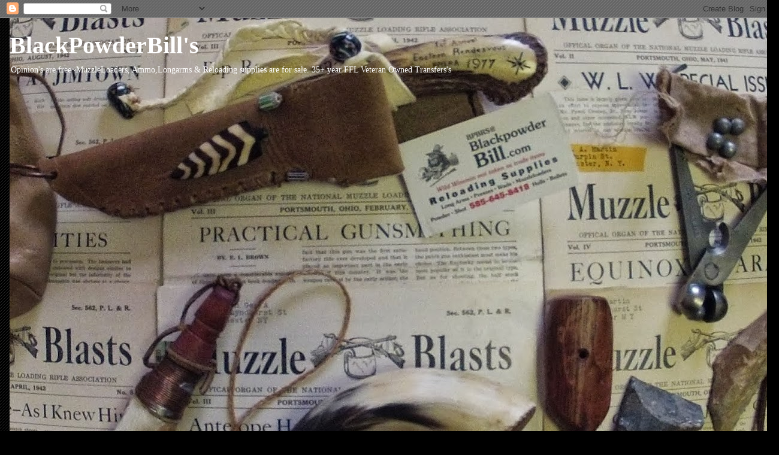

--- FILE ---
content_type: text/html; charset=UTF-8
request_url: https://blackpowderbill.blogspot.com/2011/02/
body_size: 35793
content:
<!DOCTYPE html>
<html class='v2' dir='ltr' xmlns='http://www.w3.org/1999/xhtml' xmlns:b='http://www.google.com/2005/gml/b' xmlns:data='http://www.google.com/2005/gml/data' xmlns:expr='http://www.google.com/2005/gml/expr'>
<head>
<link href='https://www.blogger.com/static/v1/widgets/335934321-css_bundle_v2.css' rel='stylesheet' type='text/css'/>
<meta content='IE=EmulateIE7' http-equiv='X-UA-Compatible'/>
<meta content='width=1100' name='viewport'/>
<meta content='text/html; charset=UTF-8' http-equiv='Content-Type'/>
<meta content='blogger' name='generator'/>
<link href='https://blackpowderbill.blogspot.com/favicon.ico' rel='icon' type='image/x-icon'/>
<link href='https://blackpowderbill.blogspot.com/2011/02/' rel='canonical'/>
<link rel="alternate" type="application/atom+xml" title="BlackPowderBill&#39;s - Atom" href="https://blackpowderbill.blogspot.com/feeds/posts/default" />
<link rel="alternate" type="application/rss+xml" title="BlackPowderBill&#39;s - RSS" href="https://blackpowderbill.blogspot.com/feeds/posts/default?alt=rss" />
<link rel="service.post" type="application/atom+xml" title="BlackPowderBill&#39;s - Atom" href="https://www.blogger.com/feeds/1991654871093016909/posts/default" />
<!--Can't find substitution for tag [blog.ieCssRetrofitLinks]-->
<meta content='#BlackPowderBill,reloading,cartridges,colonial history ,muzzle loader repairs ,sales, HULL GA,shooting,cartridges,percussion,flintlock,Leather  bags' name='description'/>
<meta content='https://blackpowderbill.blogspot.com/2011/02/' property='og:url'/>
<meta content='BlackPowderBill&#39;s' property='og:title'/>
<meta content='#BlackPowderBill,reloading,cartridges,colonial history ,muzzle loader repairs ,sales, HULL GA,shooting,cartridges,percussion,flintlock,Leather  bags' property='og:description'/>
<title>BlackPowderBill's: February 2011</title>
<style id='page-skin-1' type='text/css'><!--
/*
-----------------------------------------------
Blogger Template Style
Name:     Awesome Inc.
Designer: Tina Chen
URL:      tinachen.org
----------------------------------------------- */
/* Content
----------------------------------------------- */
body {
font: normal normal 13px Georgia, Utopia, 'Palatino Linotype', Palatino, serif;
color: #ffffff;
background: #000000 url(//www.blogblog.com/1kt/awesomeinc/body_background_dark.png) repeat scroll top left;
}
html body .content-outer {
min-width: 0;
max-width: 100%;
width: 100%;
}
a:link {
text-decoration: none;
color: #888888;
}
a:visited {
text-decoration: none;
color: #444444;
}
a:hover {
text-decoration: underline;
color: #cccccc;
}
.body-fauxcolumn-outer .cap-top {
position: absolute;
z-index: 1;
height: 276px;
width: 100%;
background: transparent none repeat-x scroll top left;
_background-image: none;
}
/* Columns
----------------------------------------------- */
.content-inner {
padding: 0;
}
.header-inner .section {
margin: 0 16px;
}
.tabs-inner .section {
margin: 0 16px;
}
.main-inner {
padding-top: 30px;
}
.main-inner .column-center-inner,
.main-inner .column-left-inner,
.main-inner .column-right-inner {
padding: 0 5px;
}
*+html body .main-inner .column-center-inner {
margin-top: -30px;
}
#layout .main-inner .column-center-inner {
margin-top: 0;
}
/* Header
----------------------------------------------- */
.header-outer {
margin: 0 0 0 0;
background: transparent none repeat scroll 0 0;
}
.Header h1 {
font: normal bold 40px Georgia, Utopia, 'Palatino Linotype', Palatino, serif;
color: #ffffff;
text-shadow: 0 0 -1px #000000;
}
.Header h1 a {
color: #ffffff;
}
.Header .description {
font: normal normal 14px Georgia, Utopia, 'Palatino Linotype', Palatino, serif;
color: #ffffff;
}
.header-inner .Header .titlewrapper,
.header-inner .Header .descriptionwrapper {
padding-left: 0;
padding-right: 0;
margin-bottom: 0;
}
.header-inner .Header .titlewrapper {
padding-top: 22px;
}
/* Tabs
----------------------------------------------- */
.tabs-outer {
overflow: hidden;
position: relative;
background: #141414 none repeat scroll 0 0;
}
#layout .tabs-outer {
overflow: visible;
}
.tabs-cap-top, .tabs-cap-bottom {
position: absolute;
width: 100%;
border-top: 1px solid #222222;
}
.tabs-cap-bottom {
bottom: 0;
}
.tabs-inner .widget li a {
display: inline-block;
margin: 0;
padding: .6em 1.5em;
font: normal bold 14px Georgia, Utopia, 'Palatino Linotype', Palatino, serif;
color: #ffffff;
border-top: 1px solid #222222;
border-bottom: 1px solid #222222;
border-left: 1px solid #222222;
height: 16px;
line-height: 16px;
}
.tabs-inner .widget li:last-child a {
border-right: 1px solid #222222;
}
.tabs-inner .widget li.selected a, .tabs-inner .widget li a:hover {
background: #444444 none repeat-x scroll 0 -100px;
color: #ffffff;
}
/* Headings
----------------------------------------------- */
h2 {
font: normal bold 14px Georgia, Utopia, 'Palatino Linotype', Palatino, serif;
color: #ffffff;
}
/* Widgets
----------------------------------------------- */
.main-inner .section {
margin: 0 27px;
padding: 0;
}
.main-inner .column-left-outer,
.main-inner .column-right-outer {
margin-top: 0;
}
#layout .main-inner .column-left-outer,
#layout .main-inner .column-right-outer {
margin-top: 0;
}
.main-inner .column-left-inner,
.main-inner .column-right-inner {
background: transparent none repeat 0 0;
-moz-box-shadow: 0 0 0 rgba(0, 0, 0, .2);
-webkit-box-shadow: 0 0 0 rgba(0, 0, 0, .2);
-goog-ms-box-shadow: 0 0 0 rgba(0, 0, 0, .2);
box-shadow: 0 0 0 rgba(0, 0, 0, .2);
-moz-border-radius: 0;
-webkit-border-radius: 0;
-goog-ms-border-radius: 0;
border-radius: 0;
}
#layout .main-inner .column-left-inner,
#layout .main-inner .column-right-inner {
margin-top: 0;
}
.sidebar .widget {
font: normal normal 14px Georgia, Utopia, 'Palatino Linotype', Palatino, serif;
color: #ffffff;
}
.sidebar .widget a:link {
color: #888888;
}
.sidebar .widget a:visited {
color: #444444;
}
.sidebar .widget a:hover {
color: #cccccc;
}
.sidebar .widget h2 {
text-shadow: 0 0 -1px #000000;
}
.main-inner .widget {
background-color: #141414;
border: 1px solid #222222;
padding: 0 15px 15px;
margin: 20px -16px;
-moz-box-shadow: 0 0 0 rgba(0, 0, 0, .2);
-webkit-box-shadow: 0 0 0 rgba(0, 0, 0, .2);
-goog-ms-box-shadow: 0 0 0 rgba(0, 0, 0, .2);
box-shadow: 0 0 0 rgba(0, 0, 0, .2);
-moz-border-radius: 0;
-webkit-border-radius: 0;
-goog-ms-border-radius: 0;
border-radius: 0;
}
.main-inner .widget h2 {
margin: 0 -15px;
padding: .6em 15px .5em;
border-bottom: 1px solid #000000;
}
.footer-inner .widget h2 {
padding: 0 0 .4em;
border-bottom: 1px solid #000000;
}
.main-inner .widget h2 + div, .footer-inner .widget h2 + div {
border-top: 1px solid #222222;
padding-top: 8px;
}
.main-inner .widget .widget-content {
margin: 0 -15px;
padding: 7px 15px 0;
}
.main-inner .widget ul, .main-inner .widget #ArchiveList ul.flat {
margin: -8px -15px 0;
padding: 0;
list-style: none;
}
.main-inner .widget #ArchiveList {
margin: -8px 0 0;
}
.main-inner .widget ul li, .main-inner .widget #ArchiveList ul.flat li {
padding: .5em 15px;
text-indent: 0;
color: #666666;
border-top: 1px solid #222222;
border-bottom: 1px solid #000000;
}
.main-inner .widget #ArchiveList ul li {
padding-top: .25em;
padding-bottom: .25em;
}
.main-inner .widget ul li:first-child, .main-inner .widget #ArchiveList ul.flat li:first-child {
border-top: none;
}
.main-inner .widget ul li:last-child, .main-inner .widget #ArchiveList ul.flat li:last-child {
border-bottom: none;
}
.post-body {
position: relative;
}
.main-inner .widget .post-body ul {
padding: 0 2.5em;
margin: .5em 0;
list-style: disc;
}
.main-inner .widget .post-body ul li {
padding: 0.25em 0;
margin-bottom: .25em;
color: #ffffff;
border: none;
}
.footer-inner .widget ul {
padding: 0;
list-style: none;
}
.widget .zippy {
color: #666666;
}
/* Posts
----------------------------------------------- */
body .main-inner .Blog {
padding: 0;
margin-bottom: 1em;
background-color: transparent;
border: none;
-moz-box-shadow: 0 0 0 rgba(0, 0, 0, 0);
-webkit-box-shadow: 0 0 0 rgba(0, 0, 0, 0);
-goog-ms-box-shadow: 0 0 0 rgba(0, 0, 0, 0);
box-shadow: 0 0 0 rgba(0, 0, 0, 0);
}
.main-inner .section:last-child .Blog:last-child {
padding: 0;
margin-bottom: 1em;
}
.main-inner .widget h2.date-header {
margin: 0 -15px 1px;
padding: 0 0 0 0;
font: normal normal 14px Georgia, Utopia, 'Palatino Linotype', Palatino, serif;
color: #666666;
background: transparent none no-repeat scroll top left;
border-top: 0 solid #222222;
border-bottom: 1px solid #000000;
-moz-border-radius-topleft: 0;
-moz-border-radius-topright: 0;
-webkit-border-top-left-radius: 0;
-webkit-border-top-right-radius: 0;
border-top-left-radius: 0;
border-top-right-radius: 0;
position: static;
bottom: 100%;
right: 15px;
text-shadow: 0 0 -1px #000000;
}
.main-inner .widget h2.date-header span {
font: normal normal 14px Georgia, Utopia, 'Palatino Linotype', Palatino, serif;
display: block;
padding: .5em 15px;
border-left: 0 solid #222222;
border-right: 0 solid #222222;
}
.date-outer {
position: relative;
margin: 30px 0 20px;
padding: 0 15px;
background-color: #141414;
border: 1px solid #222222;
-moz-box-shadow: 0 0 0 rgba(0, 0, 0, .2);
-webkit-box-shadow: 0 0 0 rgba(0, 0, 0, .2);
-goog-ms-box-shadow: 0 0 0 rgba(0, 0, 0, .2);
box-shadow: 0 0 0 rgba(0, 0, 0, .2);
-moz-border-radius: 0;
-webkit-border-radius: 0;
-goog-ms-border-radius: 0;
border-radius: 0;
}
.date-outer:first-child {
margin-top: 0;
}
.date-outer:last-child {
margin-bottom: 20px;
-moz-border-radius-bottomleft: 0;
-moz-border-radius-bottomright: 0;
-webkit-border-bottom-left-radius: 0;
-webkit-border-bottom-right-radius: 0;
-goog-ms-border-bottom-left-radius: 0;
-goog-ms-border-bottom-right-radius: 0;
border-bottom-left-radius: 0;
border-bottom-right-radius: 0;
}
.date-posts {
margin: 0 -15px;
padding: 0 15px;
clear: both;
}
.post-outer, .inline-ad {
border-top: 1px solid #222222;
margin: 0 -15px;
padding: 15px 15px;
}
.post-outer {
padding-bottom: 10px;
}
.post-outer:first-child {
padding-top: 0;
border-top: none;
}
.post-outer:last-child, .inline-ad:last-child {
border-bottom: none;
}
.post-body {
position: relative;
}
.post-body img {
padding: 8px;
background: #222222;
border: 1px solid transparent;
-moz-box-shadow: 0 0 0 rgba(0, 0, 0, .2);
-webkit-box-shadow: 0 0 0 rgba(0, 0, 0, .2);
box-shadow: 0 0 0 rgba(0, 0, 0, .2);
-moz-border-radius: 0;
-webkit-border-radius: 0;
border-radius: 0;
}
h3.post-title, h4 {
font: normal bold 22px Georgia, Utopia, 'Palatino Linotype', Palatino, serif;
color: #ffffff;
}
h3.post-title a {
font: normal bold 22px Georgia, Utopia, 'Palatino Linotype', Palatino, serif;
color: #ffffff;
}
h3.post-title a:hover {
color: #cccccc;
text-decoration: underline;
}
.post-header {
margin: 0 0 1em;
}
.post-body {
line-height: 1.4;
}
.post-outer h2 {
color: #ffffff;
}
.post-footer {
margin: 1.5em 0 0;
}
#blog-pager {
padding: 15px;
font-size: 120%;
background-color: #141414;
border: 1px solid #222222;
-moz-box-shadow: 0 0 0 rgba(0, 0, 0, .2);
-webkit-box-shadow: 0 0 0 rgba(0, 0, 0, .2);
-goog-ms-box-shadow: 0 0 0 rgba(0, 0, 0, .2);
box-shadow: 0 0 0 rgba(0, 0, 0, .2);
-moz-border-radius: 0;
-webkit-border-radius: 0;
-goog-ms-border-radius: 0;
border-radius: 0;
-moz-border-radius-topleft: 0;
-moz-border-radius-topright: 0;
-webkit-border-top-left-radius: 0;
-webkit-border-top-right-radius: 0;
-goog-ms-border-top-left-radius: 0;
-goog-ms-border-top-right-radius: 0;
border-top-left-radius: 0;
border-top-right-radius-topright: 0;
margin-top: 1em;
}
.blog-feeds, .post-feeds {
margin: 1em 0;
text-align: center;
color: #ffffff;
}
.blog-feeds a, .post-feeds a {
color: #888888;
}
.blog-feeds a:visited, .post-feeds a:visited {
color: #444444;
}
.blog-feeds a:hover, .post-feeds a:hover {
color: #cccccc;
}
.post-outer .comments {
margin-top: 2em;
}
/* Comments
----------------------------------------------- */
.comments .comments-content .icon.blog-author {
background-repeat: no-repeat;
background-image: url([data-uri]);
}
.comments .comments-content .loadmore a {
border-top: 1px solid #222222;
border-bottom: 1px solid #222222;
}
.comments .continue {
border-top: 2px solid #222222;
}
/* Footer
----------------------------------------------- */
.footer-outer {
margin: -0 0 -1px;
padding: 0 0 0;
color: #ffffff;
overflow: hidden;
}
.footer-fauxborder-left {
border-top: 1px solid #222222;
background: #141414 none repeat scroll 0 0;
-moz-box-shadow: 0 0 0 rgba(0, 0, 0, .2);
-webkit-box-shadow: 0 0 0 rgba(0, 0, 0, .2);
-goog-ms-box-shadow: 0 0 0 rgba(0, 0, 0, .2);
box-shadow: 0 0 0 rgba(0, 0, 0, .2);
margin: 0 -0;
}
/* Mobile
----------------------------------------------- */
body.mobile {
background-size: auto;
}
.mobile .body-fauxcolumn-outer {
background: transparent none repeat scroll top left;
}
*+html body.mobile .main-inner .column-center-inner {
margin-top: 0;
}
.mobile .main-inner .widget {
padding: 0 0 15px;
}
.mobile .main-inner .widget h2 + div,
.mobile .footer-inner .widget h2 + div {
border-top: none;
padding-top: 0;
}
.mobile .footer-inner .widget h2 {
padding: 0.5em 0;
border-bottom: none;
}
.mobile .main-inner .widget .widget-content {
margin: 0;
padding: 7px 0 0;
}
.mobile .main-inner .widget ul,
.mobile .main-inner .widget #ArchiveList ul.flat {
margin: 0 -15px 0;
}
.mobile .main-inner .widget h2.date-header {
right: 0;
}
.mobile .date-header span {
padding: 0.4em 0;
}
.mobile .date-outer:first-child {
margin-bottom: 0;
border: 1px solid #222222;
-moz-border-radius-topleft: 0;
-moz-border-radius-topright: 0;
-webkit-border-top-left-radius: 0;
-webkit-border-top-right-radius: 0;
-goog-ms-border-top-left-radius: 0;
-goog-ms-border-top-right-radius: 0;
border-top-left-radius: 0;
border-top-right-radius: 0;
}
.mobile .date-outer {
border-color: #222222;
border-width: 0 1px 1px;
}
.mobile .date-outer:last-child {
margin-bottom: 0;
}
.mobile .main-inner {
padding: 0;
}
.mobile .header-inner .section {
margin: 0;
}
.mobile .post-outer, .mobile .inline-ad {
padding: 5px 0;
}
.mobile .tabs-inner .section {
margin: 0 10px;
}
.mobile .main-inner .widget h2 {
margin: 0;
padding: 0;
}
.mobile .main-inner .widget h2.date-header span {
padding: 0;
}
.mobile .main-inner .widget .widget-content {
margin: 0;
padding: 7px 0 0;
}
.mobile #blog-pager {
border: 1px solid transparent;
background: #141414 none repeat scroll 0 0;
}
.mobile .main-inner .column-left-inner,
.mobile .main-inner .column-right-inner {
background: transparent none repeat 0 0;
-moz-box-shadow: none;
-webkit-box-shadow: none;
-goog-ms-box-shadow: none;
box-shadow: none;
}
.mobile .date-posts {
margin: 0;
padding: 0;
}
.mobile .footer-fauxborder-left {
margin: 0;
border-top: inherit;
}
.mobile .main-inner .section:last-child .Blog:last-child {
margin-bottom: 0;
}
.mobile-index-contents {
color: #ffffff;
}
.mobile .mobile-link-button {
background: #888888 none repeat scroll 0 0;
}
.mobile-link-button a:link, .mobile-link-button a:visited {
color: #ffffff;
}
.mobile .tabs-inner .PageList .widget-content {
background: transparent;
border-top: 1px solid;
border-color: #222222;
color: #ffffff;
}
.mobile .tabs-inner .PageList .widget-content .pagelist-arrow {
border-left: 1px solid #222222;
}

--></style>
<style id='template-skin-1' type='text/css'><!--
body {
min-width: 1300px;
}
.content-outer, .content-fauxcolumn-outer, .region-inner {
min-width: 1300px;
max-width: 1300px;
_width: 1300px;
}
.main-inner .columns {
padding-left: 0px;
padding-right: 260px;
}
.main-inner .fauxcolumn-center-outer {
left: 0px;
right: 260px;
/* IE6 does not respect left and right together */
_width: expression(this.parentNode.offsetWidth -
parseInt("0px") -
parseInt("260px") + 'px');
}
.main-inner .fauxcolumn-left-outer {
width: 0px;
}
.main-inner .fauxcolumn-right-outer {
width: 260px;
}
.main-inner .column-left-outer {
width: 0px;
right: 100%;
margin-left: -0px;
}
.main-inner .column-right-outer {
width: 260px;
margin-right: -260px;
}
#layout {
min-width: 0;
}
#layout .content-outer {
min-width: 0;
width: 800px;
}
#layout .region-inner {
min-width: 0;
width: auto;
}
--></style>
<link href='https://www.blogger.com/dyn-css/authorization.css?targetBlogID=1991654871093016909&amp;zx=08b9770c-534b-45e8-b559-b2d86154fc98' media='none' onload='if(media!=&#39;all&#39;)media=&#39;all&#39;' rel='stylesheet'/><noscript><link href='https://www.blogger.com/dyn-css/authorization.css?targetBlogID=1991654871093016909&amp;zx=08b9770c-534b-45e8-b559-b2d86154fc98' rel='stylesheet'/></noscript>
<meta name='google-adsense-platform-account' content='ca-host-pub-1556223355139109'/>
<meta name='google-adsense-platform-domain' content='blogspot.com'/>

</head>
<body class='loading variant-dark'>
<div class='navbar section' id='navbar'><div class='widget Navbar' data-version='1' id='Navbar1'><script type="text/javascript">
    function setAttributeOnload(object, attribute, val) {
      if(window.addEventListener) {
        window.addEventListener('load',
          function(){ object[attribute] = val; }, false);
      } else {
        window.attachEvent('onload', function(){ object[attribute] = val; });
      }
    }
  </script>
<div id="navbar-iframe-container"></div>
<script type="text/javascript" src="https://apis.google.com/js/platform.js"></script>
<script type="text/javascript">
      gapi.load("gapi.iframes:gapi.iframes.style.bubble", function() {
        if (gapi.iframes && gapi.iframes.getContext) {
          gapi.iframes.getContext().openChild({
              url: 'https://www.blogger.com/navbar/1991654871093016909?origin\x3dhttps://blackpowderbill.blogspot.com',
              where: document.getElementById("navbar-iframe-container"),
              id: "navbar-iframe"
          });
        }
      });
    </script><script type="text/javascript">
(function() {
var script = document.createElement('script');
script.type = 'text/javascript';
script.src = '//pagead2.googlesyndication.com/pagead/js/google_top_exp.js';
var head = document.getElementsByTagName('head')[0];
if (head) {
head.appendChild(script);
}})();
</script>
</div></div>
<div class='body-fauxcolumns'>
<div class='fauxcolumn-outer body-fauxcolumn-outer'>
<div class='cap-top'>
<div class='cap-left'></div>
<div class='cap-right'></div>
</div>
<div class='fauxborder-left'>
<div class='fauxborder-right'></div>
<div class='fauxcolumn-inner'>
</div>
</div>
<div class='cap-bottom'>
<div class='cap-left'></div>
<div class='cap-right'></div>
</div>
</div>
</div>
<div class='content'>
<div class='content-fauxcolumns'>
<div class='fauxcolumn-outer content-fauxcolumn-outer'>
<div class='cap-top'>
<div class='cap-left'></div>
<div class='cap-right'></div>
</div>
<div class='fauxborder-left'>
<div class='fauxborder-right'></div>
<div class='fauxcolumn-inner'>
</div>
</div>
<div class='cap-bottom'>
<div class='cap-left'></div>
<div class='cap-right'></div>
</div>
</div>
</div>
<div class='content-outer'>
<div class='content-cap-top cap-top'>
<div class='cap-left'></div>
<div class='cap-right'></div>
</div>
<div class='fauxborder-left content-fauxborder-left'>
<div class='fauxborder-right content-fauxborder-right'></div>
<div class='content-inner'>
<header>
<div class='header-outer'>
<div class='header-cap-top cap-top'>
<div class='cap-left'></div>
<div class='cap-right'></div>
</div>
<div class='fauxborder-left header-fauxborder-left'>
<div class='fauxborder-right header-fauxborder-right'></div>
<div class='region-inner header-inner'>
<div class='header section' id='header'><div class='widget Header' data-version='1' id='Header1'>
<div id='header-inner' style='background-image: url("https://blogger.googleusercontent.com/img/b/R29vZ2xl/AVvXsEg5KhDi83Aa18QyS0FIJ_P9R4eZrvB5AbBJRzZebsRenR9pPWfeZpXfCOj1uOIGdgDLYpBHBO4KladGe_poFiySsGNcXGorXeT3GqUCn7YcjlcTnpyEfm5aa6m3zxBLZH-9KpPHgeBhAf22/s1268/GOPR0581.JPG"); background-position: left; min-height: 739px; _height: 739px; background-repeat: no-repeat; '>
<div class='titlewrapper' style='background: transparent'>
<h1 class='title' style='background: transparent; border-width: 0px'>
<a href='https://blackpowderbill.blogspot.com/'>
BlackPowderBill's
</a>
</h1>
</div>
<div class='descriptionwrapper'>
<p class='description'><span>Opinion&#39;s are free~MuzzleLoaders, Ammo,Longarms &amp; Reloading supplies are for sale. 35+ year FFL Veteran Owned Transfers&#39;s </span></p>
</div>
</div>
</div></div>
</div>
</div>
<div class='header-cap-bottom cap-bottom'>
<div class='cap-left'></div>
<div class='cap-right'></div>
</div>
</div>
</header>
<div class='tabs-outer'>
<div class='tabs-cap-top cap-top'>
<div class='cap-left'></div>
<div class='cap-right'></div>
</div>
<div class='fauxborder-left tabs-fauxborder-left'>
<div class='fauxborder-right tabs-fauxborder-right'></div>
<div class='region-inner tabs-inner'>
<div class='tabs section' id='crosscol'><div class='widget PageList' data-version='1' id='PageList1'>
<h2>Pages</h2>
<div class='widget-content'>
<ul>
<li>
<a href='http://blackpowderbill.blogspot.com/'>Home</a>
</li>
<li>
<a href='http://blackpowderbill.blogspot.com/p/alex-jones-movies-inforwarscom.html'>Alex Jones movies Inforwars.com</a>
</li>
<li>
<a href='https://www.youtube.com/user/TheMiamimike1'>Mike Martins Canadian's News</a>
</li>
</ul>
<div class='clear'></div>
</div>
</div></div>
<div class='tabs no-items section' id='crosscol-overflow'></div>
</div>
</div>
<div class='tabs-cap-bottom cap-bottom'>
<div class='cap-left'></div>
<div class='cap-right'></div>
</div>
</div>
<div class='main-outer'>
<div class='main-cap-top cap-top'>
<div class='cap-left'></div>
<div class='cap-right'></div>
</div>
<div class='fauxborder-left main-fauxborder-left'>
<div class='fauxborder-right main-fauxborder-right'></div>
<div class='region-inner main-inner'>
<div class='columns fauxcolumns'>
<div class='fauxcolumn-outer fauxcolumn-center-outer'>
<div class='cap-top'>
<div class='cap-left'></div>
<div class='cap-right'></div>
</div>
<div class='fauxborder-left'>
<div class='fauxborder-right'></div>
<div class='fauxcolumn-inner'>
</div>
</div>
<div class='cap-bottom'>
<div class='cap-left'></div>
<div class='cap-right'></div>
</div>
</div>
<div class='fauxcolumn-outer fauxcolumn-left-outer'>
<div class='cap-top'>
<div class='cap-left'></div>
<div class='cap-right'></div>
</div>
<div class='fauxborder-left'>
<div class='fauxborder-right'></div>
<div class='fauxcolumn-inner'>
</div>
</div>
<div class='cap-bottom'>
<div class='cap-left'></div>
<div class='cap-right'></div>
</div>
</div>
<div class='fauxcolumn-outer fauxcolumn-right-outer'>
<div class='cap-top'>
<div class='cap-left'></div>
<div class='cap-right'></div>
</div>
<div class='fauxborder-left'>
<div class='fauxborder-right'></div>
<div class='fauxcolumn-inner'>
</div>
</div>
<div class='cap-bottom'>
<div class='cap-left'></div>
<div class='cap-right'></div>
</div>
</div>
<!-- corrects IE6 width calculation -->
<div class='columns-inner'>
<div class='column-center-outer'>
<div class='column-center-inner'>
<div class='main section' id='main'><div class='widget Blog' data-version='1' id='Blog1'>
<div class='blog-posts hfeed'>

          <div class="date-outer">
        
<h2 class='date-header'><span>Monday, February 28, 2011</span></h2>

          <div class="date-posts">
        
<div class='post-outer'>
<div class='post hentry' itemprop='blogPost' itemscope='itemscope' itemtype='http://schema.org/BlogPosting'>
<meta content='https://i.ytimg.com/vi/il10KD1cOgQ/default.jpg' itemprop='image_url'/>
<meta content='1991654871093016909' itemprop='blogId'/>
<meta content='2165768605434657748' itemprop='postId'/>
<a name='2165768605434657748'></a>
<h3 class='post-title entry-title' itemprop='name'>
<a href='https://blackpowderbill.blogspot.com/2011/02/project-gunrunner-drug-cartel-scandal.html'>"Project Gunrunner" drug cartel scandal</a>
</h3>
<div class='post-header'>
<div class='post-header-line-1'></div>
</div>
<div class='post-body entry-content' id='post-body-2165768605434657748' itemprop='articleBody'>
<iframe src="//www.youtube.com/embed/il10KD1cOgQ?fs=1" frameborder="0" width="480" height="295" allowfullscreen=""></iframe><br />So when will we see the ATF leaders who thought this latest scam up go to jail? Schumer and his cronies stand and complain American gun shops are selling to Mexican's. Yea no shit Chuck, did you know about this as well?
<div style='clear: both;'></div>
</div>
<div class='post-footer'>
<div class='post-footer-line post-footer-line-1'><span class='post-author vcard'>
Posted by
<span class='fn' itemprop='author' itemscope='itemscope' itemtype='http://schema.org/Person'>
<meta content='https://www.blogger.com/profile/07454841655386995997' itemprop='url'/>
<a href='https://www.blogger.com/profile/07454841655386995997' rel='author' title='author profile'>
<span itemprop='name'>BlackPowderBill</span>
</a>
</span>
</span>
<span class='post-timestamp'>
at
<meta content='https://blackpowderbill.blogspot.com/2011/02/project-gunrunner-drug-cartel-scandal.html' itemprop='url'/>
<a class='timestamp-link' href='https://blackpowderbill.blogspot.com/2011/02/project-gunrunner-drug-cartel-scandal.html' rel='bookmark' title='permanent link'><abbr class='published' itemprop='datePublished' title='2011-02-28T16:01:00-05:00'>2/28/2011 04:01:00 PM</abbr></a>
</span>
<span class='post-comment-link'>
<a class='comment-link' href='https://www.blogger.com/comment/fullpage/post/1991654871093016909/2165768605434657748' onclick=''>
No comments:
              </a>
</span>
<span class='post-icons'>
<span class='item-action'>
<a href='https://www.blogger.com/email-post/1991654871093016909/2165768605434657748' title='Email Post'>
<img alt="" class="icon-action" height="13" src="//img1.blogblog.com/img/icon18_email.gif" width="18">
</a>
</span>
<span class='item-control blog-admin pid-747350669'>
<a href='https://www.blogger.com/post-edit.g?blogID=1991654871093016909&postID=2165768605434657748&from=pencil' title='Edit Post'>
<img alt='' class='icon-action' height='18' src='https://resources.blogblog.com/img/icon18_edit_allbkg.gif' width='18'/>
</a>
</span>
</span>
<span class='post-backlinks post-comment-link'>
</span>
<div class='post-share-buttons goog-inline-block'>
<a class='goog-inline-block share-button sb-email' href='https://www.blogger.com/share-post.g?blogID=1991654871093016909&postID=2165768605434657748&target=email' target='_blank' title='Email This'><span class='share-button-link-text'>Email This</span></a><a class='goog-inline-block share-button sb-blog' href='https://www.blogger.com/share-post.g?blogID=1991654871093016909&postID=2165768605434657748&target=blog' onclick='window.open(this.href, "_blank", "height=270,width=475"); return false;' target='_blank' title='BlogThis!'><span class='share-button-link-text'>BlogThis!</span></a><a class='goog-inline-block share-button sb-twitter' href='https://www.blogger.com/share-post.g?blogID=1991654871093016909&postID=2165768605434657748&target=twitter' target='_blank' title='Share to X'><span class='share-button-link-text'>Share to X</span></a><a class='goog-inline-block share-button sb-facebook' href='https://www.blogger.com/share-post.g?blogID=1991654871093016909&postID=2165768605434657748&target=facebook' onclick='window.open(this.href, "_blank", "height=430,width=640"); return false;' target='_blank' title='Share to Facebook'><span class='share-button-link-text'>Share to Facebook</span></a><a class='goog-inline-block share-button sb-pinterest' href='https://www.blogger.com/share-post.g?blogID=1991654871093016909&postID=2165768605434657748&target=pinterest' target='_blank' title='Share to Pinterest'><span class='share-button-link-text'>Share to Pinterest</span></a>
</div>
</div>
<div class='post-footer-line post-footer-line-2'><span class='post-labels'>
</span>
</div>
<div class='post-footer-line post-footer-line-3'><span class='reaction-buttons'>
</span>
<span class='post-location'>
</span>
</div>
</div>
</div>
</div>

          </div></div>
        

          <div class="date-outer">
        
<h2 class='date-header'><span>Sunday, February 27, 2011</span></h2>

          <div class="date-posts">
        
<div class='post-outer'>
<div class='post hentry' itemprop='blogPost' itemscope='itemscope' itemtype='http://schema.org/BlogPosting'>
<meta content='1991654871093016909' itemprop='blogId'/>
<meta content='6175779460739505676' itemprop='postId'/>
<a name='6175779460739505676'></a>
<h3 class='post-title entry-title' itemprop='name'>
<a href='https://blackpowderbill.blogspot.com/2011/02/scope-in-albany-with-dennis-gabryszak.html'>SCOPE in Albany with Dennis Gabryszak</a>
</h3>
<div class='post-header'>
<div class='post-header-line-1'></div>
</div>
<div class='post-body entry-content' id='post-body-6175779460739505676' itemprop='articleBody'>
<a href="//www.youtube.com/watch?v=-rzbVbx3-Iw&amp;feature=feedlik">SCOPEny.org in Albany with Dennis Gabryszak </a><br />
<br />
Another video of SCOPE's presence in Albany
<div style='clear: both;'></div>
</div>
<div class='post-footer'>
<div class='post-footer-line post-footer-line-1'><span class='post-author vcard'>
Posted by
<span class='fn' itemprop='author' itemscope='itemscope' itemtype='http://schema.org/Person'>
<meta content='https://www.blogger.com/profile/07454841655386995997' itemprop='url'/>
<a href='https://www.blogger.com/profile/07454841655386995997' rel='author' title='author profile'>
<span itemprop='name'>BlackPowderBill</span>
</a>
</span>
</span>
<span class='post-timestamp'>
at
<meta content='https://blackpowderbill.blogspot.com/2011/02/scope-in-albany-with-dennis-gabryszak.html' itemprop='url'/>
<a class='timestamp-link' href='https://blackpowderbill.blogspot.com/2011/02/scope-in-albany-with-dennis-gabryszak.html' rel='bookmark' title='permanent link'><abbr class='published' itemprop='datePublished' title='2011-02-27T10:57:00-05:00'>2/27/2011 10:57:00 AM</abbr></a>
</span>
<span class='post-comment-link'>
<a class='comment-link' href='https://www.blogger.com/comment/fullpage/post/1991654871093016909/6175779460739505676' onclick=''>
No comments:
              </a>
</span>
<span class='post-icons'>
<span class='item-action'>
<a href='https://www.blogger.com/email-post/1991654871093016909/6175779460739505676' title='Email Post'>
<img alt="" class="icon-action" height="13" src="//img1.blogblog.com/img/icon18_email.gif" width="18">
</a>
</span>
<span class='item-control blog-admin pid-747350669'>
<a href='https://www.blogger.com/post-edit.g?blogID=1991654871093016909&postID=6175779460739505676&from=pencil' title='Edit Post'>
<img alt='' class='icon-action' height='18' src='https://resources.blogblog.com/img/icon18_edit_allbkg.gif' width='18'/>
</a>
</span>
</span>
<span class='post-backlinks post-comment-link'>
</span>
<div class='post-share-buttons goog-inline-block'>
<a class='goog-inline-block share-button sb-email' href='https://www.blogger.com/share-post.g?blogID=1991654871093016909&postID=6175779460739505676&target=email' target='_blank' title='Email This'><span class='share-button-link-text'>Email This</span></a><a class='goog-inline-block share-button sb-blog' href='https://www.blogger.com/share-post.g?blogID=1991654871093016909&postID=6175779460739505676&target=blog' onclick='window.open(this.href, "_blank", "height=270,width=475"); return false;' target='_blank' title='BlogThis!'><span class='share-button-link-text'>BlogThis!</span></a><a class='goog-inline-block share-button sb-twitter' href='https://www.blogger.com/share-post.g?blogID=1991654871093016909&postID=6175779460739505676&target=twitter' target='_blank' title='Share to X'><span class='share-button-link-text'>Share to X</span></a><a class='goog-inline-block share-button sb-facebook' href='https://www.blogger.com/share-post.g?blogID=1991654871093016909&postID=6175779460739505676&target=facebook' onclick='window.open(this.href, "_blank", "height=430,width=640"); return false;' target='_blank' title='Share to Facebook'><span class='share-button-link-text'>Share to Facebook</span></a><a class='goog-inline-block share-button sb-pinterest' href='https://www.blogger.com/share-post.g?blogID=1991654871093016909&postID=6175779460739505676&target=pinterest' target='_blank' title='Share to Pinterest'><span class='share-button-link-text'>Share to Pinterest</span></a>
</div>
</div>
<div class='post-footer-line post-footer-line-2'><span class='post-labels'>
Labels:
<a href='https://blackpowderbill.blogspot.com/search/label/Albany' rel='tag'>Albany</a>,
<a href='https://blackpowderbill.blogspot.com/search/label/Dennis%20Gabryszak' rel='tag'>Dennis Gabryszak</a>,
<a href='https://blackpowderbill.blogspot.com/search/label/SCOPE' rel='tag'>SCOPE</a>
</span>
</div>
<div class='post-footer-line post-footer-line-3'><span class='reaction-buttons'>
</span>
<span class='post-location'>
</span>
</div>
</div>
</div>
</div>

          </div></div>
        

          <div class="date-outer">
        
<h2 class='date-header'><span>Saturday, February 26, 2011</span></h2>

          <div class="date-posts">
        
<div class='post-outer'>
<div class='post hentry' itemprop='blogPost' itemscope='itemscope' itemtype='http://schema.org/BlogPosting'>
<meta content='1991654871093016909' itemprop='blogId'/>
<meta content='3484224515644114947' itemprop='postId'/>
<a name='3484224515644114947'></a>
<h3 class='post-title entry-title' itemprop='name'>
<a href='https://blackpowderbill.blogspot.com/2011/02/nassau-county-will-not-appeal-colored.html'>Nassau County will not appeal Colored gun suit</a>
</h3>
<div class='post-header'>
<div class='post-header-line-1'></div>
</div>
<div class='post-body entry-content' id='post-body-3484224515644114947' itemprop='articleBody'>
Nassau County will not appeal the ruling<br />
<br />
Reference: "State Courts Reject Challenges To Uniform Laws," America's 1st<br />
Freedom (March 2011, Page 57)<br />
<br />
As the main Petitioner in Chwick v. Mulvey--the lawsuit that invalidated the "deceptively colored" handgun ban law in Nassau County, New York--I am pleased to advise that Nassau County will not be appealing the ruling. The parties reached an agreement whereby I would not pursue the costs I was awarded by the court in exchange for the county waiving its right to appeal to New York's highest court.<br />
<br />
While I was confident that our decision would withstand further appeal, it made sense from an economic standpoint to accept the county's offer. It also ensured that the decision would stay on the books and remain binding precedent in the New York counties that contain about half of the state's population.<br />
<br />
Of course, I certainly could have used the money I won to pay off some of the<br />
considerable amount of outstanding legal fees that I still owe. But it was more<br />
important to me to finalize this important preemption victory for the benefit of<br />
New York's gun owners.<br />
<br />
My case established that preemption of firearm laws is alive and well in New<br />
York. We are in a much better position here than we were prior to the ruling!<br />
<br />
Sincerely,<br />
Alan Chwick, NRA Life Member<br />
5 Brunella Street<br />
Freeport, NY 11520<br />
516-903-1959<br />
AJChwick@...<br />
P.S. You may print my address, if you wish.
<div style='clear: both;'></div>
</div>
<div class='post-footer'>
<div class='post-footer-line post-footer-line-1'><span class='post-author vcard'>
Posted by
<span class='fn' itemprop='author' itemscope='itemscope' itemtype='http://schema.org/Person'>
<meta content='https://www.blogger.com/profile/07454841655386995997' itemprop='url'/>
<a href='https://www.blogger.com/profile/07454841655386995997' rel='author' title='author profile'>
<span itemprop='name'>BlackPowderBill</span>
</a>
</span>
</span>
<span class='post-timestamp'>
at
<meta content='https://blackpowderbill.blogspot.com/2011/02/nassau-county-will-not-appeal-colored.html' itemprop='url'/>
<a class='timestamp-link' href='https://blackpowderbill.blogspot.com/2011/02/nassau-county-will-not-appeal-colored.html' rel='bookmark' title='permanent link'><abbr class='published' itemprop='datePublished' title='2011-02-26T12:01:00-05:00'>2/26/2011 12:01:00 PM</abbr></a>
</span>
<span class='post-comment-link'>
<a class='comment-link' href='https://www.blogger.com/comment/fullpage/post/1991654871093016909/3484224515644114947' onclick=''>
No comments:
              </a>
</span>
<span class='post-icons'>
<span class='item-action'>
<a href='https://www.blogger.com/email-post/1991654871093016909/3484224515644114947' title='Email Post'>
<img alt="" class="icon-action" height="13" src="//img1.blogblog.com/img/icon18_email.gif" width="18">
</a>
</span>
<span class='item-control blog-admin pid-747350669'>
<a href='https://www.blogger.com/post-edit.g?blogID=1991654871093016909&postID=3484224515644114947&from=pencil' title='Edit Post'>
<img alt='' class='icon-action' height='18' src='https://resources.blogblog.com/img/icon18_edit_allbkg.gif' width='18'/>
</a>
</span>
</span>
<span class='post-backlinks post-comment-link'>
</span>
<div class='post-share-buttons goog-inline-block'>
<a class='goog-inline-block share-button sb-email' href='https://www.blogger.com/share-post.g?blogID=1991654871093016909&postID=3484224515644114947&target=email' target='_blank' title='Email This'><span class='share-button-link-text'>Email This</span></a><a class='goog-inline-block share-button sb-blog' href='https://www.blogger.com/share-post.g?blogID=1991654871093016909&postID=3484224515644114947&target=blog' onclick='window.open(this.href, "_blank", "height=270,width=475"); return false;' target='_blank' title='BlogThis!'><span class='share-button-link-text'>BlogThis!</span></a><a class='goog-inline-block share-button sb-twitter' href='https://www.blogger.com/share-post.g?blogID=1991654871093016909&postID=3484224515644114947&target=twitter' target='_blank' title='Share to X'><span class='share-button-link-text'>Share to X</span></a><a class='goog-inline-block share-button sb-facebook' href='https://www.blogger.com/share-post.g?blogID=1991654871093016909&postID=3484224515644114947&target=facebook' onclick='window.open(this.href, "_blank", "height=430,width=640"); return false;' target='_blank' title='Share to Facebook'><span class='share-button-link-text'>Share to Facebook</span></a><a class='goog-inline-block share-button sb-pinterest' href='https://www.blogger.com/share-post.g?blogID=1991654871093016909&postID=3484224515644114947&target=pinterest' target='_blank' title='Share to Pinterest'><span class='share-button-link-text'>Share to Pinterest</span></a>
</div>
</div>
<div class='post-footer-line post-footer-line-2'><span class='post-labels'>
Labels:
<a href='https://blackpowderbill.blogspot.com/search/label/colored%20guns' rel='tag'>colored guns</a>,
<a href='https://blackpowderbill.blogspot.com/search/label/Nassau%20County' rel='tag'>Nassau County</a>
</span>
</div>
<div class='post-footer-line post-footer-line-3'><span class='reaction-buttons'>
</span>
<span class='post-location'>
</span>
</div>
</div>
</div>
</div>

          </div></div>
        

          <div class="date-outer">
        
<h2 class='date-header'><span>Friday, February 25, 2011</span></h2>

          <div class="date-posts">
        
<div class='post-outer'>
<div class='post hentry' itemprop='blogPost' itemscope='itemscope' itemtype='http://schema.org/BlogPosting'>
<meta content='1991654871093016909' itemprop='blogId'/>
<meta content='1952554412197249980' itemprop='postId'/>
<a name='1952554412197249980'></a>
<h3 class='post-title entry-title' itemprop='name'>
<a href='https://blackpowderbill.blogspot.com/2011/02/project-gun-walker-atf-let-thousands-of.html'>Project "Gun Walker" ATF let thousands of firearms into Mexico</a>
</h3>
<div class='post-header'>
<div class='post-header-line-1'></div>
</div>
<div class='post-body entry-content' id='post-body-1952554412197249980' itemprop='articleBody'>
<a href="">http://www.examiner.com/gun-rights-in-national/a-journalist-s-guide-to-project-gunwalker</a><br />
<br />
The ATF let Border Patrol agents be killed with firearms they let walk across the border.
<div style='clear: both;'></div>
</div>
<div class='post-footer'>
<div class='post-footer-line post-footer-line-1'><span class='post-author vcard'>
Posted by
<span class='fn' itemprop='author' itemscope='itemscope' itemtype='http://schema.org/Person'>
<meta content='https://www.blogger.com/profile/07454841655386995997' itemprop='url'/>
<a href='https://www.blogger.com/profile/07454841655386995997' rel='author' title='author profile'>
<span itemprop='name'>BlackPowderBill</span>
</a>
</span>
</span>
<span class='post-timestamp'>
at
<meta content='https://blackpowderbill.blogspot.com/2011/02/project-gun-walker-atf-let-thousands-of.html' itemprop='url'/>
<a class='timestamp-link' href='https://blackpowderbill.blogspot.com/2011/02/project-gun-walker-atf-let-thousands-of.html' rel='bookmark' title='permanent link'><abbr class='published' itemprop='datePublished' title='2011-02-25T13:56:00-05:00'>2/25/2011 01:56:00 PM</abbr></a>
</span>
<span class='post-comment-link'>
<a class='comment-link' href='https://www.blogger.com/comment/fullpage/post/1991654871093016909/1952554412197249980' onclick=''>
No comments:
              </a>
</span>
<span class='post-icons'>
<span class='item-action'>
<a href='https://www.blogger.com/email-post/1991654871093016909/1952554412197249980' title='Email Post'>
<img alt="" class="icon-action" height="13" src="//img1.blogblog.com/img/icon18_email.gif" width="18">
</a>
</span>
<span class='item-control blog-admin pid-747350669'>
<a href='https://www.blogger.com/post-edit.g?blogID=1991654871093016909&postID=1952554412197249980&from=pencil' title='Edit Post'>
<img alt='' class='icon-action' height='18' src='https://resources.blogblog.com/img/icon18_edit_allbkg.gif' width='18'/>
</a>
</span>
</span>
<span class='post-backlinks post-comment-link'>
</span>
<div class='post-share-buttons goog-inline-block'>
<a class='goog-inline-block share-button sb-email' href='https://www.blogger.com/share-post.g?blogID=1991654871093016909&postID=1952554412197249980&target=email' target='_blank' title='Email This'><span class='share-button-link-text'>Email This</span></a><a class='goog-inline-block share-button sb-blog' href='https://www.blogger.com/share-post.g?blogID=1991654871093016909&postID=1952554412197249980&target=blog' onclick='window.open(this.href, "_blank", "height=270,width=475"); return false;' target='_blank' title='BlogThis!'><span class='share-button-link-text'>BlogThis!</span></a><a class='goog-inline-block share-button sb-twitter' href='https://www.blogger.com/share-post.g?blogID=1991654871093016909&postID=1952554412197249980&target=twitter' target='_blank' title='Share to X'><span class='share-button-link-text'>Share to X</span></a><a class='goog-inline-block share-button sb-facebook' href='https://www.blogger.com/share-post.g?blogID=1991654871093016909&postID=1952554412197249980&target=facebook' onclick='window.open(this.href, "_blank", "height=430,width=640"); return false;' target='_blank' title='Share to Facebook'><span class='share-button-link-text'>Share to Facebook</span></a><a class='goog-inline-block share-button sb-pinterest' href='https://www.blogger.com/share-post.g?blogID=1991654871093016909&postID=1952554412197249980&target=pinterest' target='_blank' title='Share to Pinterest'><span class='share-button-link-text'>Share to Pinterest</span></a>
</div>
</div>
<div class='post-footer-line post-footer-line-2'><span class='post-labels'>
Labels:
<a href='https://blackpowderbill.blogspot.com/search/label/agents' rel='tag'>agents</a>,
<a href='https://blackpowderbill.blogspot.com/search/label/Border%20Patrol' rel='tag'>Border Patrol</a>,
<a href='https://blackpowderbill.blogspot.com/search/label/killed' rel='tag'>killed</a>
</span>
</div>
<div class='post-footer-line post-footer-line-3'><span class='reaction-buttons'>
</span>
<span class='post-location'>
</span>
</div>
</div>
</div>
</div>

          </div></div>
        

          <div class="date-outer">
        
<h2 class='date-header'><span>Wednesday, February 23, 2011</span></h2>

          <div class="date-posts">
        
<div class='post-outer'>
<div class='post hentry' itemprop='blogPost' itemscope='itemscope' itemtype='http://schema.org/BlogPosting'>
<meta content='1991654871093016909' itemprop='blogId'/>
<meta content='1738059467794522108' itemprop='postId'/>
<a name='1738059467794522108'></a>
<h3 class='post-title entry-title' itemprop='name'>
<a href='https://blackpowderbill.blogspot.com/2011/02/corruption-at-highest-levels-entire.html'>Corruption at the highest levels~ entire system needs to be disassembled</a>
</h3>
<div class='post-header'>
<div class='post-header-line-1'></div>
</div>
<div class='post-body entry-content' id='post-body-1738059467794522108' itemprop='articleBody'>
<a href="http://gunowners.org/projectgunrunner.htm">project gunrunner</a><br />
<br />
GOA Calls for House Investigation into &#8220;Project Gunrunner&#8221; as Sen. Reid Drags his Feet<br />
Materials Sent To Capitol Hill<br />
<br />
<br />
(February 23, 2011)<br />
<br />
&#8220;Two months after the shooting death of Border Patrol Agent Brian Terry, the FBI and the U.S. Attorney's Office remain silent. But family members, and others, are speaking out.&#8221;<br />
-- William Lajeunesse, &#8220;America&#8217;s Third War: Agent Brian Terry, A Policy of Silence?,&#8221; Fox News (February 22, 2011) at www.foxnews.com/us/2011/02/22/agent-brian-terry-policy-silence/
<div style='clear: both;'></div>
</div>
<div class='post-footer'>
<div class='post-footer-line post-footer-line-1'><span class='post-author vcard'>
Posted by
<span class='fn' itemprop='author' itemscope='itemscope' itemtype='http://schema.org/Person'>
<meta content='https://www.blogger.com/profile/07454841655386995997' itemprop='url'/>
<a href='https://www.blogger.com/profile/07454841655386995997' rel='author' title='author profile'>
<span itemprop='name'>BlackPowderBill</span>
</a>
</span>
</span>
<span class='post-timestamp'>
at
<meta content='https://blackpowderbill.blogspot.com/2011/02/corruption-at-highest-levels-entire.html' itemprop='url'/>
<a class='timestamp-link' href='https://blackpowderbill.blogspot.com/2011/02/corruption-at-highest-levels-entire.html' rel='bookmark' title='permanent link'><abbr class='published' itemprop='datePublished' title='2011-02-23T21:04:00-05:00'>2/23/2011 09:04:00 PM</abbr></a>
</span>
<span class='post-comment-link'>
<a class='comment-link' href='https://www.blogger.com/comment/fullpage/post/1991654871093016909/1738059467794522108' onclick=''>
No comments:
              </a>
</span>
<span class='post-icons'>
<span class='item-action'>
<a href='https://www.blogger.com/email-post/1991654871093016909/1738059467794522108' title='Email Post'>
<img alt="" class="icon-action" height="13" src="//img1.blogblog.com/img/icon18_email.gif" width="18">
</a>
</span>
<span class='item-control blog-admin pid-747350669'>
<a href='https://www.blogger.com/post-edit.g?blogID=1991654871093016909&postID=1738059467794522108&from=pencil' title='Edit Post'>
<img alt='' class='icon-action' height='18' src='https://resources.blogblog.com/img/icon18_edit_allbkg.gif' width='18'/>
</a>
</span>
</span>
<span class='post-backlinks post-comment-link'>
</span>
<div class='post-share-buttons goog-inline-block'>
<a class='goog-inline-block share-button sb-email' href='https://www.blogger.com/share-post.g?blogID=1991654871093016909&postID=1738059467794522108&target=email' target='_blank' title='Email This'><span class='share-button-link-text'>Email This</span></a><a class='goog-inline-block share-button sb-blog' href='https://www.blogger.com/share-post.g?blogID=1991654871093016909&postID=1738059467794522108&target=blog' onclick='window.open(this.href, "_blank", "height=270,width=475"); return false;' target='_blank' title='BlogThis!'><span class='share-button-link-text'>BlogThis!</span></a><a class='goog-inline-block share-button sb-twitter' href='https://www.blogger.com/share-post.g?blogID=1991654871093016909&postID=1738059467794522108&target=twitter' target='_blank' title='Share to X'><span class='share-button-link-text'>Share to X</span></a><a class='goog-inline-block share-button sb-facebook' href='https://www.blogger.com/share-post.g?blogID=1991654871093016909&postID=1738059467794522108&target=facebook' onclick='window.open(this.href, "_blank", "height=430,width=640"); return false;' target='_blank' title='Share to Facebook'><span class='share-button-link-text'>Share to Facebook</span></a><a class='goog-inline-block share-button sb-pinterest' href='https://www.blogger.com/share-post.g?blogID=1991654871093016909&postID=1738059467794522108&target=pinterest' target='_blank' title='Share to Pinterest'><span class='share-button-link-text'>Share to Pinterest</span></a>
</div>
</div>
<div class='post-footer-line post-footer-line-2'><span class='post-labels'>
Labels:
<a href='https://blackpowderbill.blogspot.com/search/label/ATF' rel='tag'>ATF</a>,
<a href='https://blackpowderbill.blogspot.com/search/label/corruption' rel='tag'>corruption</a>,
<a href='https://blackpowderbill.blogspot.com/search/label/gun%20runners' rel='tag'>gun runners</a>
</span>
</div>
<div class='post-footer-line post-footer-line-3'><span class='reaction-buttons'>
</span>
<span class='post-location'>
</span>
</div>
</div>
</div>
</div>

          </div></div>
        

          <div class="date-outer">
        
<h2 class='date-header'><span>Tuesday, February 22, 2011</span></h2>

          <div class="date-posts">
        
<div class='post-outer'>
<div class='post hentry' itemprop='blogPost' itemscope='itemscope' itemtype='http://schema.org/BlogPosting'>
<meta content='1991654871093016909' itemprop='blogId'/>
<meta content='2216176180401379668' itemprop='postId'/>
<a name='2216176180401379668'></a>
<h3 class='post-title entry-title' itemprop='name'>
<a href='http://northshoresun.timesreview.com/2011/02/6870/calls-for-yaphank-trap-and-skeet-range-to-close-following-weapons-arrest/'>Suffolk County  Residents call for skeet range to close</a>
</h3>
<div class='post-header'>
<div class='post-header-line-1'></div>
</div>
<div class='post-body entry-content' id='post-body-2216176180401379668' itemprop='articleBody'>
Any excuse they government can find to close a range. I sure hope when this all settles the shop owners were in the right and Nassau County DA and friends are tossed out of the county.<br />
<br />
<a href="http://northshoresun.timesreview.com/2011/02/6870/calls-for-yaphank-trap-and-skeet-range-to-close-following-weapons-arrest/">North Shore Sun</a>
<div style='clear: both;'></div>
</div>
<div class='post-footer'>
<div class='post-footer-line post-footer-line-1'><span class='post-author vcard'>
Posted by
<span class='fn' itemprop='author' itemscope='itemscope' itemtype='http://schema.org/Person'>
<meta content='https://www.blogger.com/profile/07454841655386995997' itemprop='url'/>
<a href='https://www.blogger.com/profile/07454841655386995997' rel='author' title='author profile'>
<span itemprop='name'>BlackPowderBill</span>
</a>
</span>
</span>
<span class='post-timestamp'>
at
<meta content='https://blackpowderbill.blogspot.com/2011/02/nassau-residents-call-for-skeet-range.html' itemprop='url'/>
<a class='timestamp-link' href='https://blackpowderbill.blogspot.com/2011/02/nassau-residents-call-for-skeet-range.html' rel='bookmark' title='permanent link'><abbr class='published' itemprop='datePublished' title='2011-02-22T19:13:00-05:00'>2/22/2011 07:13:00 PM</abbr></a>
</span>
<span class='post-comment-link'>
<a class='comment-link' href='https://www.blogger.com/comment/fullpage/post/1991654871093016909/2216176180401379668' onclick=''>
No comments:
              </a>
</span>
<span class='post-icons'>
<span class='item-action'>
<a href='https://www.blogger.com/email-post/1991654871093016909/2216176180401379668' title='Email Post'>
<img alt="" class="icon-action" height="13" src="//img1.blogblog.com/img/icon18_email.gif" width="18">
</a>
</span>
<span class='item-control blog-admin pid-747350669'>
<a href='https://www.blogger.com/post-edit.g?blogID=1991654871093016909&postID=2216176180401379668&from=pencil' title='Edit Post'>
<img alt='' class='icon-action' height='18' src='https://resources.blogblog.com/img/icon18_edit_allbkg.gif' width='18'/>
</a>
</span>
</span>
<span class='post-backlinks post-comment-link'>
</span>
<div class='post-share-buttons goog-inline-block'>
<a class='goog-inline-block share-button sb-email' href='https://www.blogger.com/share-post.g?blogID=1991654871093016909&postID=2216176180401379668&target=email' target='_blank' title='Email This'><span class='share-button-link-text'>Email This</span></a><a class='goog-inline-block share-button sb-blog' href='https://www.blogger.com/share-post.g?blogID=1991654871093016909&postID=2216176180401379668&target=blog' onclick='window.open(this.href, "_blank", "height=270,width=475"); return false;' target='_blank' title='BlogThis!'><span class='share-button-link-text'>BlogThis!</span></a><a class='goog-inline-block share-button sb-twitter' href='https://www.blogger.com/share-post.g?blogID=1991654871093016909&postID=2216176180401379668&target=twitter' target='_blank' title='Share to X'><span class='share-button-link-text'>Share to X</span></a><a class='goog-inline-block share-button sb-facebook' href='https://www.blogger.com/share-post.g?blogID=1991654871093016909&postID=2216176180401379668&target=facebook' onclick='window.open(this.href, "_blank", "height=430,width=640"); return false;' target='_blank' title='Share to Facebook'><span class='share-button-link-text'>Share to Facebook</span></a><a class='goog-inline-block share-button sb-pinterest' href='https://www.blogger.com/share-post.g?blogID=1991654871093016909&postID=2216176180401379668&target=pinterest' target='_blank' title='Share to Pinterest'><span class='share-button-link-text'>Share to Pinterest</span></a>
</div>
</div>
<div class='post-footer-line post-footer-line-2'><span class='post-labels'>
</span>
</div>
<div class='post-footer-line post-footer-line-3'><span class='reaction-buttons'>
</span>
<span class='post-location'>
</span>
</div>
</div>
</div>
</div>

          </div></div>
        

          <div class="date-outer">
        
<h2 class='date-header'><span>Monday, February 21, 2011</span></h2>

          <div class="date-posts">
        
<div class='post-outer'>
<div class='post hentry' itemprop='blogPost' itemscope='itemscope' itemtype='http://schema.org/BlogPosting'>
<meta content='1991654871093016909' itemprop='blogId'/>
<meta content='5417812206487024685' itemprop='postId'/>
<a name='5417812206487024685'></a>
<h3 class='post-title entry-title' itemprop='name'>
<a href='https://blackpowderbill.blogspot.com/2011/02/guns-for-mexico.html'>Guns for Mexico</a>
</h3>
<div class='post-header'>
<div class='post-header-line-1'></div>
</div>
<div class='post-body entry-content' id='post-body-5417812206487024685' itemprop='articleBody'>
<a href="http://www.stratfor.com/weekly/20110209-mexicos-gun-supply-and-90-percent-myth">Mexico's Gun Supply and the 90 Percent Myth</a> is republished with permission of STRATFOR.<br />
<br />
This article only confirms what most of us have known for years. If you recall when the U.S. Started helping Mexico in the War on Drugs we use to see Federalies lined up behind vast rows of American military equipment.
<div style='clear: both;'></div>
</div>
<div class='post-footer'>
<div class='post-footer-line post-footer-line-1'><span class='post-author vcard'>
Posted by
<span class='fn' itemprop='author' itemscope='itemscope' itemtype='http://schema.org/Person'>
<meta content='https://www.blogger.com/profile/07454841655386995997' itemprop='url'/>
<a href='https://www.blogger.com/profile/07454841655386995997' rel='author' title='author profile'>
<span itemprop='name'>BlackPowderBill</span>
</a>
</span>
</span>
<span class='post-timestamp'>
at
<meta content='https://blackpowderbill.blogspot.com/2011/02/guns-for-mexico.html' itemprop='url'/>
<a class='timestamp-link' href='https://blackpowderbill.blogspot.com/2011/02/guns-for-mexico.html' rel='bookmark' title='permanent link'><abbr class='published' itemprop='datePublished' title='2011-02-21T19:34:00-05:00'>2/21/2011 07:34:00 PM</abbr></a>
</span>
<span class='post-comment-link'>
<a class='comment-link' href='https://www.blogger.com/comment/fullpage/post/1991654871093016909/5417812206487024685' onclick=''>
No comments:
              </a>
</span>
<span class='post-icons'>
<span class='item-action'>
<a href='https://www.blogger.com/email-post/1991654871093016909/5417812206487024685' title='Email Post'>
<img alt="" class="icon-action" height="13" src="//img1.blogblog.com/img/icon18_email.gif" width="18">
</a>
</span>
<span class='item-control blog-admin pid-747350669'>
<a href='https://www.blogger.com/post-edit.g?blogID=1991654871093016909&postID=5417812206487024685&from=pencil' title='Edit Post'>
<img alt='' class='icon-action' height='18' src='https://resources.blogblog.com/img/icon18_edit_allbkg.gif' width='18'/>
</a>
</span>
</span>
<span class='post-backlinks post-comment-link'>
</span>
<div class='post-share-buttons goog-inline-block'>
<a class='goog-inline-block share-button sb-email' href='https://www.blogger.com/share-post.g?blogID=1991654871093016909&postID=5417812206487024685&target=email' target='_blank' title='Email This'><span class='share-button-link-text'>Email This</span></a><a class='goog-inline-block share-button sb-blog' href='https://www.blogger.com/share-post.g?blogID=1991654871093016909&postID=5417812206487024685&target=blog' onclick='window.open(this.href, "_blank", "height=270,width=475"); return false;' target='_blank' title='BlogThis!'><span class='share-button-link-text'>BlogThis!</span></a><a class='goog-inline-block share-button sb-twitter' href='https://www.blogger.com/share-post.g?blogID=1991654871093016909&postID=5417812206487024685&target=twitter' target='_blank' title='Share to X'><span class='share-button-link-text'>Share to X</span></a><a class='goog-inline-block share-button sb-facebook' href='https://www.blogger.com/share-post.g?blogID=1991654871093016909&postID=5417812206487024685&target=facebook' onclick='window.open(this.href, "_blank", "height=430,width=640"); return false;' target='_blank' title='Share to Facebook'><span class='share-button-link-text'>Share to Facebook</span></a><a class='goog-inline-block share-button sb-pinterest' href='https://www.blogger.com/share-post.g?blogID=1991654871093016909&postID=5417812206487024685&target=pinterest' target='_blank' title='Share to Pinterest'><span class='share-button-link-text'>Share to Pinterest</span></a>
</div>
</div>
<div class='post-footer-line post-footer-line-2'><span class='post-labels'>
</span>
</div>
<div class='post-footer-line post-footer-line-3'><span class='reaction-buttons'>
</span>
<span class='post-location'>
</span>
</div>
</div>
</div>
</div>

          </div></div>
        

          <div class="date-outer">
        
<h2 class='date-header'><span>Sunday, February 20, 2011</span></h2>

          <div class="date-posts">
        
<div class='post-outer'>
<div class='post hentry' itemprop='blogPost' itemscope='itemscope' itemtype='http://schema.org/BlogPosting'>
<meta content='1991654871093016909' itemprop='blogId'/>
<meta content='2093177680815974939' itemprop='postId'/>
<a name='2093177680815974939'></a>
<h3 class='post-title entry-title' itemprop='name'>
<a href='https://blackpowderbill.blogspot.com/2011/02/nassau-county-raids-attempt-to-make.html'>Nassau County Raids an attempt to make everyone look bad</a>
</h3>
<div class='post-header'>
<div class='post-header-line-1'></div>
</div>
<div class='post-body entry-content' id='post-body-2093177680815974939' itemprop='articleBody'>
<span class="Apple-style-span" style="border-collapse: collapse; color: #222020; font-family: Verdana, Tahoma, sans-serif; font-size: 16px; line-height: 24px;"></span><br />
<div style="border-bottom-width: 0px; border-color: initial; border-left-width: 0px; border-right-width: 0px; border-style: initial; border-top-width: 0px; font-family: Verdana, Tahoma, sans-serif; font-size: 16px; font-style: normal; font-weight: 400; line-height: 1.5em; margin-bottom: 1.2em; margin-left: 0px; margin-right: 0px; margin-top: 0px; outline-color: initial; outline-style: initial; outline-width: 0px; padding-bottom: 0px; padding-left: 0px; padding-right: 0px; padding-top: 0px; text-align: justify; text-transform: none; vertical-align: baseline;"><span class="Apple-style-span" style="color: orange;">But there&#8217;s more to this story than most are reporting. In 2008, Martin Tretola filed a multimillion dollar lawsuit in federal court against Nassau County for violations of his constitutional rights. The County was unable to dismiss the lawsuit, and it is scheduled for trial soon. Right before the jury is selected is an awfully convenient time for another raid and arrest.</span></div><div style="border-bottom-width: 0px; border-color: initial; border-left-width: 0px; border-right-width: 0px; border-style: initial; border-top-width: 0px; font-family: Verdana, Tahoma, sans-serif; font-size: 16px; font-style: normal; font-weight: 400; line-height: 1.5em; margin-bottom: 1.2em; margin-left: 0px; margin-right: 0px; margin-top: 0px; outline-color: initial; outline-style: initial; outline-width: 0px; padding-bottom: 0px; padding-left: 0px; padding-right: 0px; padding-top: 0px; text-align: justify; text-transform: none; vertical-align: baseline;"></div><div style="border-bottom-width: 0px; border-color: initial; border-left-width: 0px; border-right-width: 0px; border-style: initial; border-top-width: 0px; font-family: Verdana, Tahoma, sans-serif; font-size: 16px; font-style: normal; font-weight: 400; line-height: 1.5em; margin-bottom: 1.2em; margin-left: 0px; margin-right: 0px; margin-top: 0px; outline-color: initial; outline-style: initial; outline-width: 0px; padding-bottom: 0px; padding-left: 0px; padding-right: 0px; padding-top: 0px; text-align: justify; text-transform: none; vertical-align: baseline;"><span class="Apple-style-span" style="color: orange;">The History:</span></div><span class="Apple-style-span" style="color: orange;"><br />
</span><br />
<span class="Apple-style-span" style="color: orange;">Read more here:</span><br />
<br />
<a href="http://www.longislandlawyerblog.com/what-was-really-behind-nassau-countys-gun-store-raids">what-was-really-behind-nassau-countys-gun-store-raids</a>
<div style='clear: both;'></div>
</div>
<div class='post-footer'>
<div class='post-footer-line post-footer-line-1'><span class='post-author vcard'>
Posted by
<span class='fn' itemprop='author' itemscope='itemscope' itemtype='http://schema.org/Person'>
<meta content='https://www.blogger.com/profile/07454841655386995997' itemprop='url'/>
<a href='https://www.blogger.com/profile/07454841655386995997' rel='author' title='author profile'>
<span itemprop='name'>BlackPowderBill</span>
</a>
</span>
</span>
<span class='post-timestamp'>
at
<meta content='https://blackpowderbill.blogspot.com/2011/02/nassau-county-raids-attempt-to-make.html' itemprop='url'/>
<a class='timestamp-link' href='https://blackpowderbill.blogspot.com/2011/02/nassau-county-raids-attempt-to-make.html' rel='bookmark' title='permanent link'><abbr class='published' itemprop='datePublished' title='2011-02-20T12:06:00-05:00'>2/20/2011 12:06:00 PM</abbr></a>
</span>
<span class='post-comment-link'>
<a class='comment-link' href='https://www.blogger.com/comment/fullpage/post/1991654871093016909/2093177680815974939' onclick=''>
No comments:
              </a>
</span>
<span class='post-icons'>
<span class='item-action'>
<a href='https://www.blogger.com/email-post/1991654871093016909/2093177680815974939' title='Email Post'>
<img alt="" class="icon-action" height="13" src="//img1.blogblog.com/img/icon18_email.gif" width="18">
</a>
</span>
<span class='item-control blog-admin pid-747350669'>
<a href='https://www.blogger.com/post-edit.g?blogID=1991654871093016909&postID=2093177680815974939&from=pencil' title='Edit Post'>
<img alt='' class='icon-action' height='18' src='https://resources.blogblog.com/img/icon18_edit_allbkg.gif' width='18'/>
</a>
</span>
</span>
<span class='post-backlinks post-comment-link'>
</span>
<div class='post-share-buttons goog-inline-block'>
<a class='goog-inline-block share-button sb-email' href='https://www.blogger.com/share-post.g?blogID=1991654871093016909&postID=2093177680815974939&target=email' target='_blank' title='Email This'><span class='share-button-link-text'>Email This</span></a><a class='goog-inline-block share-button sb-blog' href='https://www.blogger.com/share-post.g?blogID=1991654871093016909&postID=2093177680815974939&target=blog' onclick='window.open(this.href, "_blank", "height=270,width=475"); return false;' target='_blank' title='BlogThis!'><span class='share-button-link-text'>BlogThis!</span></a><a class='goog-inline-block share-button sb-twitter' href='https://www.blogger.com/share-post.g?blogID=1991654871093016909&postID=2093177680815974939&target=twitter' target='_blank' title='Share to X'><span class='share-button-link-text'>Share to X</span></a><a class='goog-inline-block share-button sb-facebook' href='https://www.blogger.com/share-post.g?blogID=1991654871093016909&postID=2093177680815974939&target=facebook' onclick='window.open(this.href, "_blank", "height=430,width=640"); return false;' target='_blank' title='Share to Facebook'><span class='share-button-link-text'>Share to Facebook</span></a><a class='goog-inline-block share-button sb-pinterest' href='https://www.blogger.com/share-post.g?blogID=1991654871093016909&postID=2093177680815974939&target=pinterest' target='_blank' title='Share to Pinterest'><span class='share-button-link-text'>Share to Pinterest</span></a>
</div>
</div>
<div class='post-footer-line post-footer-line-2'><span class='post-labels'>
Labels:
<a href='https://blackpowderbill.blogspot.com/search/label/long%20island' rel='tag'>long island</a>
</span>
</div>
<div class='post-footer-line post-footer-line-3'><span class='reaction-buttons'>
</span>
<span class='post-location'>
</span>
</div>
</div>
</div>
</div>

          </div></div>
        

          <div class="date-outer">
        
<h2 class='date-header'><span>Saturday, February 19, 2011</span></h2>

          <div class="date-posts">
        
<div class='post-outer'>
<div class='post hentry' itemprop='blogPost' itemscope='itemscope' itemtype='http://schema.org/BlogPosting'>
<meta content='1991654871093016909' itemprop='blogId'/>
<meta content='2366118442191915676' itemprop='postId'/>
<a name='2366118442191915676'></a>
<h3 class='post-title entry-title' itemprop='name'>
<a href='http://www.mpnnow.com/ontario_county/x43523724/Ontario-County-rifle-hunting-law-delayed-for-a-third-time'>Ontario County rifle hunting law delayed for a third time - Canandaigua, NY - MPNnow</a>
</h3>
<div class='post-header'>
<div class='post-header-line-1'></div>
</div>
<div class='post-body entry-content' id='post-body-2366118442191915676' itemprop='articleBody'>
<div><br /></div><div>My GOD people make a decision will ya!</div><div><br /></div><a href="http://www.mpnnow.com/ontario_county/x43523724/Ontario-County-rifle-hunting-law-delayed-for-a-third-time">Ontario County rifle hunting law delayed for a third time - Canandaigua, NY - MPNnow</a>
<div style='clear: both;'></div>
</div>
<div class='post-footer'>
<div class='post-footer-line post-footer-line-1'><span class='post-author vcard'>
Posted by
<span class='fn' itemprop='author' itemscope='itemscope' itemtype='http://schema.org/Person'>
<meta content='https://www.blogger.com/profile/07454841655386995997' itemprop='url'/>
<a href='https://www.blogger.com/profile/07454841655386995997' rel='author' title='author profile'>
<span itemprop='name'>BlackPowderBill</span>
</a>
</span>
</span>
<span class='post-timestamp'>
at
<meta content='https://blackpowderbill.blogspot.com/2011/02/ontario-county-rifle-hunting-law.html' itemprop='url'/>
<a class='timestamp-link' href='https://blackpowderbill.blogspot.com/2011/02/ontario-county-rifle-hunting-law.html' rel='bookmark' title='permanent link'><abbr class='published' itemprop='datePublished' title='2011-02-19T21:38:00-05:00'>2/19/2011 09:38:00 PM</abbr></a>
</span>
<span class='post-comment-link'>
<a class='comment-link' href='https://www.blogger.com/comment/fullpage/post/1991654871093016909/2366118442191915676' onclick=''>
No comments:
              </a>
</span>
<span class='post-icons'>
<span class='item-action'>
<a href='https://www.blogger.com/email-post/1991654871093016909/2366118442191915676' title='Email Post'>
<img alt="" class="icon-action" height="13" src="//img1.blogblog.com/img/icon18_email.gif" width="18">
</a>
</span>
<span class='item-control blog-admin pid-747350669'>
<a href='https://www.blogger.com/post-edit.g?blogID=1991654871093016909&postID=2366118442191915676&from=pencil' title='Edit Post'>
<img alt='' class='icon-action' height='18' src='https://resources.blogblog.com/img/icon18_edit_allbkg.gif' width='18'/>
</a>
</span>
</span>
<span class='post-backlinks post-comment-link'>
</span>
<div class='post-share-buttons goog-inline-block'>
<a class='goog-inline-block share-button sb-email' href='https://www.blogger.com/share-post.g?blogID=1991654871093016909&postID=2366118442191915676&target=email' target='_blank' title='Email This'><span class='share-button-link-text'>Email This</span></a><a class='goog-inline-block share-button sb-blog' href='https://www.blogger.com/share-post.g?blogID=1991654871093016909&postID=2366118442191915676&target=blog' onclick='window.open(this.href, "_blank", "height=270,width=475"); return false;' target='_blank' title='BlogThis!'><span class='share-button-link-text'>BlogThis!</span></a><a class='goog-inline-block share-button sb-twitter' href='https://www.blogger.com/share-post.g?blogID=1991654871093016909&postID=2366118442191915676&target=twitter' target='_blank' title='Share to X'><span class='share-button-link-text'>Share to X</span></a><a class='goog-inline-block share-button sb-facebook' href='https://www.blogger.com/share-post.g?blogID=1991654871093016909&postID=2366118442191915676&target=facebook' onclick='window.open(this.href, "_blank", "height=430,width=640"); return false;' target='_blank' title='Share to Facebook'><span class='share-button-link-text'>Share to Facebook</span></a><a class='goog-inline-block share-button sb-pinterest' href='https://www.blogger.com/share-post.g?blogID=1991654871093016909&postID=2366118442191915676&target=pinterest' target='_blank' title='Share to Pinterest'><span class='share-button-link-text'>Share to Pinterest</span></a>
</div>
</div>
<div class='post-footer-line post-footer-line-2'><span class='post-labels'>
</span>
</div>
<div class='post-footer-line post-footer-line-3'><span class='reaction-buttons'>
</span>
<span class='post-location'>
</span>
</div>
</div>
</div>
</div>

          </div></div>
        

          <div class="date-outer">
        
<h2 class='date-header'><span>Friday, February 18, 2011</span></h2>

          <div class="date-posts">
        
<div class='post-outer'>
<div class='post hentry' itemprop='blogPost' itemscope='itemscope' itemtype='http://schema.org/BlogPosting'>
<meta content='1991654871093016909' itemprop='blogId'/>
<meta content='2650125019539104517' itemprop='postId'/>
<a name='2650125019539104517'></a>
<h3 class='post-title entry-title' itemprop='name'>
<a href='https://blackpowderbill.blogspot.com/2011/02/zero-tolerance-intolerance-terrorist.html'>Zero Tolerance + Intolerance = Terrorist</a>
</h3>
<div class='post-header'>
<div class='post-header-line-1'></div>
</div>
<div class='post-body entry-content' id='post-body-2650125019539104517' itemprop='articleBody'>
<span class="Apple-style-span" style="font-family: Arial, Helvetica, sans-serif;"><span class="Apple-style-span" style="font-size: 16px;">Zero tolerance = intolerance, odd how were fighting all those countries that are Islamic based. Ya know on the belief of intolerance to infidels.</span><span class="Apple-style-span" style="font-size: 16px;"><br />
</span><span class="Apple-style-span" style="font-size: 16px;">Could we say if you don't support the 2nd amendment &amp; you support zero tolerance you're a terrorist?</span><span class="Apple-style-span" style="font-size: 16px;"><br />
</span><span class="Apple-style-span" style="font-size: 16px;">bpb</span><span class="Apple-style-span" style="font-size: 16px;"><br />
</span></span><br />
<span class="Apple-style-span" style="font-size: 16px;"><span class="Apple-style-span" style="font-family: Arial, Helvetica, sans-serif;"><br />
</span></span><br />
<span class="Apple-style-span" style="font-size: 16px;"><span class="Apple-style-span" style="font-family: Arial, Helvetica, sans-serif;">Paul Rusin relies:</span></span><br />
<span class="Apple-style-span" style="font-size: 16px;"><span class="Apple-style-span" style="font-family: Arial, Helvetica, sans-serif;">"Could we say if you don't support the 2nd amendment &amp; you support zero tolerance you're a terrorist?"<br />
<br />
Yes, we could, and should. There is no difference between an Islamist Sharia'a law which states same, and those in our gov't trying to do the same. It's tyranny in its highest form, meant to change our countries direction, and educate our children into this false ideology--especially that "guns are bad." Guns cannot be bad. Only people who use them wrongly are bad.<br />
<br />
Yes, these should be our talking points.<br />
Paul Rusin</span></span>
<div style='clear: both;'></div>
</div>
<div class='post-footer'>
<div class='post-footer-line post-footer-line-1'><span class='post-author vcard'>
Posted by
<span class='fn' itemprop='author' itemscope='itemscope' itemtype='http://schema.org/Person'>
<meta content='https://www.blogger.com/profile/07454841655386995997' itemprop='url'/>
<a href='https://www.blogger.com/profile/07454841655386995997' rel='author' title='author profile'>
<span itemprop='name'>BlackPowderBill</span>
</a>
</span>
</span>
<span class='post-timestamp'>
at
<meta content='https://blackpowderbill.blogspot.com/2011/02/zero-tolerance-intolerance-terrorist.html' itemprop='url'/>
<a class='timestamp-link' href='https://blackpowderbill.blogspot.com/2011/02/zero-tolerance-intolerance-terrorist.html' rel='bookmark' title='permanent link'><abbr class='published' itemprop='datePublished' title='2011-02-18T11:25:00-05:00'>2/18/2011 11:25:00 AM</abbr></a>
</span>
<span class='post-comment-link'>
<a class='comment-link' href='https://www.blogger.com/comment/fullpage/post/1991654871093016909/2650125019539104517' onclick=''>
No comments:
              </a>
</span>
<span class='post-icons'>
<span class='item-action'>
<a href='https://www.blogger.com/email-post/1991654871093016909/2650125019539104517' title='Email Post'>
<img alt="" class="icon-action" height="13" src="//img1.blogblog.com/img/icon18_email.gif" width="18">
</a>
</span>
<span class='item-control blog-admin pid-747350669'>
<a href='https://www.blogger.com/post-edit.g?blogID=1991654871093016909&postID=2650125019539104517&from=pencil' title='Edit Post'>
<img alt='' class='icon-action' height='18' src='https://resources.blogblog.com/img/icon18_edit_allbkg.gif' width='18'/>
</a>
</span>
</span>
<span class='post-backlinks post-comment-link'>
</span>
<div class='post-share-buttons goog-inline-block'>
<a class='goog-inline-block share-button sb-email' href='https://www.blogger.com/share-post.g?blogID=1991654871093016909&postID=2650125019539104517&target=email' target='_blank' title='Email This'><span class='share-button-link-text'>Email This</span></a><a class='goog-inline-block share-button sb-blog' href='https://www.blogger.com/share-post.g?blogID=1991654871093016909&postID=2650125019539104517&target=blog' onclick='window.open(this.href, "_blank", "height=270,width=475"); return false;' target='_blank' title='BlogThis!'><span class='share-button-link-text'>BlogThis!</span></a><a class='goog-inline-block share-button sb-twitter' href='https://www.blogger.com/share-post.g?blogID=1991654871093016909&postID=2650125019539104517&target=twitter' target='_blank' title='Share to X'><span class='share-button-link-text'>Share to X</span></a><a class='goog-inline-block share-button sb-facebook' href='https://www.blogger.com/share-post.g?blogID=1991654871093016909&postID=2650125019539104517&target=facebook' onclick='window.open(this.href, "_blank", "height=430,width=640"); return false;' target='_blank' title='Share to Facebook'><span class='share-button-link-text'>Share to Facebook</span></a><a class='goog-inline-block share-button sb-pinterest' href='https://www.blogger.com/share-post.g?blogID=1991654871093016909&postID=2650125019539104517&target=pinterest' target='_blank' title='Share to Pinterest'><span class='share-button-link-text'>Share to Pinterest</span></a>
</div>
</div>
<div class='post-footer-line post-footer-line-2'><span class='post-labels'>
Labels:
<a href='https://blackpowderbill.blogspot.com/search/label/Zero%20tolerance%20%3D%20intolerance' rel='tag'>Zero tolerance = intolerance</a>
</span>
</div>
<div class='post-footer-line post-footer-line-3'><span class='reaction-buttons'>
</span>
<span class='post-location'>
</span>
</div>
</div>
</div>
</div>

          </div></div>
        

          <div class="date-outer">
        
<h2 class='date-header'><span>Wednesday, February 16, 2011</span></h2>

          <div class="date-posts">
        
<div class='post-outer'>
<div class='post hentry' itemprop='blogPost' itemscope='itemscope' itemtype='http://schema.org/BlogPosting'>
<meta content='1991654871093016909' itemprop='blogId'/>
<meta content='7489693909808734330' itemprop='postId'/>
<a name='7489693909808734330'></a>
<h3 class='post-title entry-title' itemprop='name'>
<a href='https://blackpowderbill.blogspot.com/2011/02/bill-nojays-show-ny-public-health-legal.html'>Bill Nojay's show & the NY public health legal guide</a>
</h3>
<div class='post-header'>
<div class='post-header-line-1'></div>
</div>
<div class='post-body entry-content' id='post-body-7489693909808734330' itemprop='articleBody'>
I think this is the book Bill spoke about.<br />
<a href="http://www.courts.state.ny.us/whatsnew/pdf/PublicHealthLegalManual.pdf">http://www.courts.state.ny.us/whatsnew/pdf/PublicHealthLegalManual.pdf</a><br />
<br />
Don't ya feel better now?<br />
<br />
The show on podcast<br />
<br />
<a href="http://archives.warpradio.com/wysl/files/BillNojay/20110215.mp3">http://archives.warpradio.com/wysl/files/BillNojay/20110215.mp3</a><br />
<br />
Bill Nojay's show &amp; the NY public health legal guide
<div style='clear: both;'></div>
</div>
<div class='post-footer'>
<div class='post-footer-line post-footer-line-1'><span class='post-author vcard'>
Posted by
<span class='fn' itemprop='author' itemscope='itemscope' itemtype='http://schema.org/Person'>
<meta content='https://www.blogger.com/profile/07454841655386995997' itemprop='url'/>
<a href='https://www.blogger.com/profile/07454841655386995997' rel='author' title='author profile'>
<span itemprop='name'>BlackPowderBill</span>
</a>
</span>
</span>
<span class='post-timestamp'>
at
<meta content='https://blackpowderbill.blogspot.com/2011/02/bill-nojays-show-ny-public-health-legal.html' itemprop='url'/>
<a class='timestamp-link' href='https://blackpowderbill.blogspot.com/2011/02/bill-nojays-show-ny-public-health-legal.html' rel='bookmark' title='permanent link'><abbr class='published' itemprop='datePublished' title='2011-02-16T03:25:00-05:00'>2/16/2011 03:25:00 AM</abbr></a>
</span>
<span class='post-comment-link'>
<a class='comment-link' href='https://www.blogger.com/comment/fullpage/post/1991654871093016909/7489693909808734330' onclick=''>
No comments:
              </a>
</span>
<span class='post-icons'>
<span class='item-action'>
<a href='https://www.blogger.com/email-post/1991654871093016909/7489693909808734330' title='Email Post'>
<img alt="" class="icon-action" height="13" src="//img1.blogblog.com/img/icon18_email.gif" width="18">
</a>
</span>
<span class='item-control blog-admin pid-747350669'>
<a href='https://www.blogger.com/post-edit.g?blogID=1991654871093016909&postID=7489693909808734330&from=pencil' title='Edit Post'>
<img alt='' class='icon-action' height='18' src='https://resources.blogblog.com/img/icon18_edit_allbkg.gif' width='18'/>
</a>
</span>
</span>
<span class='post-backlinks post-comment-link'>
</span>
<div class='post-share-buttons goog-inline-block'>
<a class='goog-inline-block share-button sb-email' href='https://www.blogger.com/share-post.g?blogID=1991654871093016909&postID=7489693909808734330&target=email' target='_blank' title='Email This'><span class='share-button-link-text'>Email This</span></a><a class='goog-inline-block share-button sb-blog' href='https://www.blogger.com/share-post.g?blogID=1991654871093016909&postID=7489693909808734330&target=blog' onclick='window.open(this.href, "_blank", "height=270,width=475"); return false;' target='_blank' title='BlogThis!'><span class='share-button-link-text'>BlogThis!</span></a><a class='goog-inline-block share-button sb-twitter' href='https://www.blogger.com/share-post.g?blogID=1991654871093016909&postID=7489693909808734330&target=twitter' target='_blank' title='Share to X'><span class='share-button-link-text'>Share to X</span></a><a class='goog-inline-block share-button sb-facebook' href='https://www.blogger.com/share-post.g?blogID=1991654871093016909&postID=7489693909808734330&target=facebook' onclick='window.open(this.href, "_blank", "height=430,width=640"); return false;' target='_blank' title='Share to Facebook'><span class='share-button-link-text'>Share to Facebook</span></a><a class='goog-inline-block share-button sb-pinterest' href='https://www.blogger.com/share-post.g?blogID=1991654871093016909&postID=7489693909808734330&target=pinterest' target='_blank' title='Share to Pinterest'><span class='share-button-link-text'>Share to Pinterest</span></a>
</div>
</div>
<div class='post-footer-line post-footer-line-2'><span class='post-labels'>
Labels:
<a href='https://blackpowderbill.blogspot.com/search/label/big%20brother' rel='tag'>big brother</a>
</span>
</div>
<div class='post-footer-line post-footer-line-3'><span class='reaction-buttons'>
</span>
<span class='post-location'>
</span>
</div>
</div>
</div>
</div>

          </div></div>
        

          <div class="date-outer">
        
<h2 class='date-header'><span>Tuesday, February 15, 2011</span></h2>

          <div class="date-posts">
        
<div class='post-outer'>
<div class='post hentry' itemprop='blogPost' itemscope='itemscope' itemtype='http://schema.org/BlogPosting'>
<meta content='1991654871093016909' itemprop='blogId'/>
<meta content='1885717041930233483' itemprop='postId'/>
<a name='1885717041930233483'></a>
<h3 class='post-title entry-title' itemprop='name'>
<a href='https://blackpowderbill.blogspot.com/2011/02/finger-lakes-council-meeting-feb-4.html'>Finger Lakes Council meeting Feb 4 minutes</a>
</h3>
<div class='post-header'>
<div class='post-header-line-1'></div>
</div>
<div class='post-body entry-content' id='post-body-1885717041930233483' itemprop='articleBody'>
<div style="text-align: center;">Minutes of February 4, 2011</div><br />
Meeting called to order by President Gary Chave.<br />
<br />
Present: Glen Adams (Genesee Co), Robert Mcllwaine (Livingston Co.), Gary Chave (Seneca Co.), Dennis Race (Yates Co.), Frank J Shutter (Ontario Co.), Mike Elam (Orleans Co.). Mike Wasilco NYSDEC.<br />
<br />
Ontario County is working to become more active and trying to get more sportsmen&#8217;s clubs involved in federation<br />
Dues Paid by the following:<br />
1 Ontario Co., 2 Steuben Co., 3 Monroe Co., 4. Livingston Co., 5 Wayne Co., 6 Orleans Co. <br />
<br />
Total collected $210.00.<br />
<br />
Motion to approve the November minutes as distributed, made by Dennis Race, second by Frank Shutter. Motion carried. <br />
<br />
Correspondences: NYSCC Grass Roots News.<br />
<br />
Treasures Report by Robert Mcllwaine<br />
<br />
Bob brought up the fact that in order to set up a new checking account the FLCC needs a Tax number. If we were to form an LLC it would be costly. Gary believes that John Andrew had the account set up in his name. Bob is concerned that if something occurred the group would not be able to get to its funds. Dennis volunteered to open an account for the FLCC. <br />
<br />
Bob Mcllwaine resigned to facilitate the opening of a checking account. All thanked Bob for volunteering and his efforts. Dennis Race is appointed Treasurer by President Gary Chave.<br />
Motion made by Mike Elam and second by Frank Shutter to confirm Dennis Race as Treasurer. Motion carried. <br />
<br />
Bob will check with Livingston County Federation about a possible Bus to Albany latter this spring.<br />
<br />
NYSCC Legislative meeting is in Albany on Saturday March 12th.<br />
Group had a discussion about Monroe County and possible setting up something to concentrate on Monroe county Assemblymen and Senators. We want to work with MCCC to set up meetings locally with these legislators, and using MCCC people to meet with their reps with us tagging along. This will need more discussion and planning. Gary Chave and Glen Adams will try to get in touch with reps of the MCCC to start the planning.<br />
Yates County has an active 4h group shooting group and the Yates County Federation is supporting it. National Shooting Sports Foundation will also be helping with funding. Question came up about the firearms that the ENCON officers confiscate. What happens to them are the available for purchase? Some believe they may be auctioned off. Currently also has National Archery in schools.<br />
<br />
DEC Report by Mike Walisco: 10 year pheasant Plan. Pheasant Focus area is in south western area of Wildlife management area 8H. This is a last attempt to manage for wild Pheasants. Current research states that if 10% of lane is secured for habitat it is possible to have a wild population of Pheasants. The loss of habitat, open land, agricultural practices, and predators has taken a toll on the wild pheasant population. When the Pheasants were in their prime 80% of our land was open and tilled. Today 80% of our lands are not forested. <br />
DEC has identified two items; first is to Identify Existing conservation program lands within the focus area, such as CRP. Second is to technician to work on the project. This Item is in the works. The Focus area consists of 148,000 acres mostly in Livingston County, but also in the Southwestern edge of Genesee County. The State DEC is collaborating and getting funds for this research from the National Fish and Wildlife Service.. This will be paying for a biologist. The DEC is also trying to find enough land owners to participate in this project and Identifying wild bird population.<br />
If you see a tagged bear DEC wants to know as soon as possible. And if you know where a den exists outside of Steuben County they would like to know about its location. New York Bear harvest was 60% less than last year. Bears were going into their dens before Bear Season ended this season. If you have information, call the Region wildlife office at 585-2226-5380.<br />
<br />
Deer damage tags only amount to between 2 and 5% of the total season harvest. The Deer damage report rate is 93% averaging 3 deer per farm requesting the Deer damage permit, whereas hunter reporting is at 40%. Deer harvest this season was 3% above last year and reports that the deer taken are very healthy. Hunters reporting, of their deer taken has dropped from 50% to 40%.<br />
<br />
The DEC also wants to hear from us about any Bob Cat or Fisher sightings.<br />
<br />
Damage permits by County and kills<br />
County Farms Reported kills County Farms Reported kills<br />
<br />
Chemung - 17 15 <br />
Genesee 34 71<br />
Livingston 34 99 <br />
Monroe 70 320<br />
Ontario 47 112 <br />
Orleans 41 104<br />
Schuyler 17 28 <br />
Seneca 14 30<br />
Steuben 173 190<br />
&nbsp;Yates 19 58<br />
Wayne 85 236<br />
<br />
Talk was about if there was a way Federations or clubs could possibly step up and transport venison to donation programs so that less of these would be wasted.<br />
<br />
We had an intermission as DEC biologists had captured two Short Eared Owls and were having tracking devices attached. We were invited in so see them attaching the tracking devises.<br />
<br />
Old Business: Question was asked by Gary Chave if Marc Osypian had been appointed to CFAB yet. Answer is not to date.<br />
<br />
Glen Adams asked the question of Mike Wasilco before the meeting if he felt there was a sustainable Dove population in New York to hunt. Mikes answer that he reaffirmed during the meeting is that Doves from NY are being hunted, but not in NY. 400 doves were banded in NY and 4 doves were taken within four days of the banning. One was taken in North Carolina, and three in Pennsylvania. In order for a Dove hunt to take place in NY they would need to be reclassified as game birds. There is no reason not to hunt doves in NY biologically. They are managed on federal level. Mike Wasilco stated that although you only see three or four at a time usually these are a changing regularly. It would take scouting to find a flock as they generally do not flock up like Black Birds. Survey of doves a year ago did not find an overwhelming response of hunters wanting a season. The banding of doves started two years ago for New York <br />
<br />
Resident Goose population is a problem and has resulted in agricultural damage. After May 1 damage permit would allow the shooting of 5 per day. Permits can be granted for Agricultural damage or public health <br />
<br />
The National Wildlife 15 year plan has been finalized for the Iroquois refuge. Plan deals with public access. Originally the refuge proposed closing the spring Turkey hunt. The plan input has resulted in maintaining the spring Turkey hunt as well as adding a fall Hunt.<br />
<br />
Montezuma is working on a 15 year plan now and our group and others need to put pressure onto them to open up to additional types of hunting. Currently there is only Waterfowl and Deer hunting on the refuge. We need to have the refuge be as consistent with the State as possible. 40% of refuge is open for migratory bird hunts.<br />
<br />
Draft of NYS budget may expend a little more of the CF. <br />
It was suggested NYSCC support of Seneca white deer needs to be in its policy. <br />
<br />
Federation news:<br />
<br />
Orleans Co.- St Mary&#8217;s Game Dinner Feb 19th. Orleans County is again putting an advertisement into the NYSCC grass roots news.<br />
<br />
Ontario Co. Next federation meeting Feb 21 at the South Bristol Fish and Game Club.<br />
<br />
Motion made by Mike Elam and second by Dennis Race to put add in NYSCC for 6 months (every other month) cost of $150. Motion carried. Add need to be updated to include Chemung and Ontario counties. <br />
<br />
Genesee Co- Oatka Fish and Game Club and the Genesee Conservation Foundation held a youth Squirrel hunt that was a success. Genesee Fish and Game Protective Association at Godfrey&#8217;s pond is looking at hosting a National Hunting and fishing day event this fall.<br />
<br />
Livingston Co. Is working on next year&#8217;s National Hunting and Fishing day event, they are looking to increase educational displays, and less flea market. This event has been successfully hosted by Livingston County Federation for 39 years.<br />
<br />
<br />
Yates Co- is working with the 4 H shooting program and trying to get youth involved. Yates County is also working on their youth Fishing Derby for next year. Yates county SCOPE has a raffle.<br />
<br />
<br />
Seneca Co. Banquet is the 3rd week in April at the Waterloo Sportsmen&#8217;s club. Seneca County is planning a Fishing Derby. Waterloo club has a raffle going on.<br />
<br />
Schedule of Meetings:<br />
<br />
May 6th at 6:00 Pm Region 8 Headquarters East Avon.<br />
August 5th at 6:00 PM Picnic meeting at Yates County.<br />
November 4th at 6:00 Pm Region 8 Headquarters East Avon<br />
Motion to Adjourn by Mike Elam all second and meeting was adjourned. <br />
<br />
Sincerely,<br />
<br />
Glen Adams<br />
14 Washington St,<br />
Le Roy, NY 14482<br />
585-768-6278<br />
e-mail madams8@rochester.rr.com
<div style='clear: both;'></div>
</div>
<div class='post-footer'>
<div class='post-footer-line post-footer-line-1'><span class='post-author vcard'>
Posted by
<span class='fn' itemprop='author' itemscope='itemscope' itemtype='http://schema.org/Person'>
<meta content='https://www.blogger.com/profile/07454841655386995997' itemprop='url'/>
<a href='https://www.blogger.com/profile/07454841655386995997' rel='author' title='author profile'>
<span itemprop='name'>BlackPowderBill</span>
</a>
</span>
</span>
<span class='post-timestamp'>
at
<meta content='https://blackpowderbill.blogspot.com/2011/02/finger-lakes-council-meeting-feb-4.html' itemprop='url'/>
<a class='timestamp-link' href='https://blackpowderbill.blogspot.com/2011/02/finger-lakes-council-meeting-feb-4.html' rel='bookmark' title='permanent link'><abbr class='published' itemprop='datePublished' title='2011-02-15T23:33:00-05:00'>2/15/2011 11:33:00 PM</abbr></a>
</span>
<span class='post-comment-link'>
<a class='comment-link' href='https://www.blogger.com/comment/fullpage/post/1991654871093016909/1885717041930233483' onclick=''>
No comments:
              </a>
</span>
<span class='post-icons'>
<span class='item-action'>
<a href='https://www.blogger.com/email-post/1991654871093016909/1885717041930233483' title='Email Post'>
<img alt="" class="icon-action" height="13" src="//img1.blogblog.com/img/icon18_email.gif" width="18">
</a>
</span>
<span class='item-control blog-admin pid-747350669'>
<a href='https://www.blogger.com/post-edit.g?blogID=1991654871093016909&postID=1885717041930233483&from=pencil' title='Edit Post'>
<img alt='' class='icon-action' height='18' src='https://resources.blogblog.com/img/icon18_edit_allbkg.gif' width='18'/>
</a>
</span>
</span>
<span class='post-backlinks post-comment-link'>
</span>
<div class='post-share-buttons goog-inline-block'>
<a class='goog-inline-block share-button sb-email' href='https://www.blogger.com/share-post.g?blogID=1991654871093016909&postID=1885717041930233483&target=email' target='_blank' title='Email This'><span class='share-button-link-text'>Email This</span></a><a class='goog-inline-block share-button sb-blog' href='https://www.blogger.com/share-post.g?blogID=1991654871093016909&postID=1885717041930233483&target=blog' onclick='window.open(this.href, "_blank", "height=270,width=475"); return false;' target='_blank' title='BlogThis!'><span class='share-button-link-text'>BlogThis!</span></a><a class='goog-inline-block share-button sb-twitter' href='https://www.blogger.com/share-post.g?blogID=1991654871093016909&postID=1885717041930233483&target=twitter' target='_blank' title='Share to X'><span class='share-button-link-text'>Share to X</span></a><a class='goog-inline-block share-button sb-facebook' href='https://www.blogger.com/share-post.g?blogID=1991654871093016909&postID=1885717041930233483&target=facebook' onclick='window.open(this.href, "_blank", "height=430,width=640"); return false;' target='_blank' title='Share to Facebook'><span class='share-button-link-text'>Share to Facebook</span></a><a class='goog-inline-block share-button sb-pinterest' href='https://www.blogger.com/share-post.g?blogID=1991654871093016909&postID=1885717041930233483&target=pinterest' target='_blank' title='Share to Pinterest'><span class='share-button-link-text'>Share to Pinterest</span></a>
</div>
</div>
<div class='post-footer-line post-footer-line-2'><span class='post-labels'>
Labels:
<a href='https://blackpowderbill.blogspot.com/search/label/federation%20meetings' rel='tag'>federation meetings</a>
</span>
</div>
<div class='post-footer-line post-footer-line-3'><span class='reaction-buttons'>
</span>
<span class='post-location'>
</span>
</div>
</div>
</div>
</div>

          </div></div>
        

          <div class="date-outer">
        
<h2 class='date-header'><span>Sunday, February 13, 2011</span></h2>

          <div class="date-posts">
        
<div class='post-outer'>
<div class='post hentry' itemprop='blogPost' itemscope='itemscope' itemtype='http://schema.org/BlogPosting'>
<meta content='https://blogger.googleusercontent.com/img/b/R29vZ2xl/AVvXsEhqb2X6rLTwfv_gf95ni409Jp68X5T_L-x-Y0MLh_0oaukBvfx27JG45EeljQLS1qMVJlGGgpeNO2TpS3DqVyQEcsEGmaQcz3TEMTXQlAcXApTUH6t6IJ2tNYcVkh8iVR_khJjZMprbwMWL/s72-c/VousFlyer.jpg' itemprop='image_url'/>
<meta content='1991654871093016909' itemprop='blogId'/>
<meta content='162329003430863856' itemprop='postId'/>
<a name='162329003430863856'></a>
<h3 class='post-title entry-title' itemprop='name'>
<a href='https://blackpowderbill.blogspot.com/2011/02/ny-rendezvous-april-28th-may-1.html'>NY Rendezvous April 28th ~May 1</a>
</h3>
<div class='post-header'>
<div class='post-header-line-1'></div>
</div>
<div class='post-body entry-content' id='post-body-162329003430863856' itemprop='articleBody'>
<div class="separator" style="clear: both; text-align: center;"><a href="https://blogger.googleusercontent.com/img/b/R29vZ2xl/AVvXsEhqb2X6rLTwfv_gf95ni409Jp68X5T_L-x-Y0MLh_0oaukBvfx27JG45EeljQLS1qMVJlGGgpeNO2TpS3DqVyQEcsEGmaQcz3TEMTXQlAcXApTUH6t6IJ2tNYcVkh8iVR_khJjZMprbwMWL/s1600/VousFlyer.jpg" imageanchor="1" style="margin-left: 1em; margin-right: 1em;"><img border="0" h5="true" height="320" src="https://blogger.googleusercontent.com/img/b/R29vZ2xl/AVvXsEhqb2X6rLTwfv_gf95ni409Jp68X5T_L-x-Y0MLh_0oaukBvfx27JG45EeljQLS1qMVJlGGgpeNO2TpS3DqVyQEcsEGmaQcz3TEMTXQlAcXApTUH6t6IJ2tNYcVkh8iVR_khJjZMprbwMWL/s320/VousFlyer.jpg" width="203" /></a></div>
<div style='clear: both;'></div>
</div>
<div class='post-footer'>
<div class='post-footer-line post-footer-line-1'><span class='post-author vcard'>
Posted by
<span class='fn' itemprop='author' itemscope='itemscope' itemtype='http://schema.org/Person'>
<meta content='https://www.blogger.com/profile/07454841655386995997' itemprop='url'/>
<a href='https://www.blogger.com/profile/07454841655386995997' rel='author' title='author profile'>
<span itemprop='name'>BlackPowderBill</span>
</a>
</span>
</span>
<span class='post-timestamp'>
at
<meta content='https://blackpowderbill.blogspot.com/2011/02/ny-rendezvous-april-28th-may-1.html' itemprop='url'/>
<a class='timestamp-link' href='https://blackpowderbill.blogspot.com/2011/02/ny-rendezvous-april-28th-may-1.html' rel='bookmark' title='permanent link'><abbr class='published' itemprop='datePublished' title='2011-02-13T22:26:00-05:00'>2/13/2011 10:26:00 PM</abbr></a>
</span>
<span class='post-comment-link'>
<a class='comment-link' href='https://www.blogger.com/comment/fullpage/post/1991654871093016909/162329003430863856' onclick=''>
No comments:
              </a>
</span>
<span class='post-icons'>
<span class='item-action'>
<a href='https://www.blogger.com/email-post/1991654871093016909/162329003430863856' title='Email Post'>
<img alt="" class="icon-action" height="13" src="//img1.blogblog.com/img/icon18_email.gif" width="18">
</a>
</span>
<span class='item-control blog-admin pid-747350669'>
<a href='https://www.blogger.com/post-edit.g?blogID=1991654871093016909&postID=162329003430863856&from=pencil' title='Edit Post'>
<img alt='' class='icon-action' height='18' src='https://resources.blogblog.com/img/icon18_edit_allbkg.gif' width='18'/>
</a>
</span>
</span>
<span class='post-backlinks post-comment-link'>
</span>
<div class='post-share-buttons goog-inline-block'>
<a class='goog-inline-block share-button sb-email' href='https://www.blogger.com/share-post.g?blogID=1991654871093016909&postID=162329003430863856&target=email' target='_blank' title='Email This'><span class='share-button-link-text'>Email This</span></a><a class='goog-inline-block share-button sb-blog' href='https://www.blogger.com/share-post.g?blogID=1991654871093016909&postID=162329003430863856&target=blog' onclick='window.open(this.href, "_blank", "height=270,width=475"); return false;' target='_blank' title='BlogThis!'><span class='share-button-link-text'>BlogThis!</span></a><a class='goog-inline-block share-button sb-twitter' href='https://www.blogger.com/share-post.g?blogID=1991654871093016909&postID=162329003430863856&target=twitter' target='_blank' title='Share to X'><span class='share-button-link-text'>Share to X</span></a><a class='goog-inline-block share-button sb-facebook' href='https://www.blogger.com/share-post.g?blogID=1991654871093016909&postID=162329003430863856&target=facebook' onclick='window.open(this.href, "_blank", "height=430,width=640"); return false;' target='_blank' title='Share to Facebook'><span class='share-button-link-text'>Share to Facebook</span></a><a class='goog-inline-block share-button sb-pinterest' href='https://www.blogger.com/share-post.g?blogID=1991654871093016909&postID=162329003430863856&target=pinterest' target='_blank' title='Share to Pinterest'><span class='share-button-link-text'>Share to Pinterest</span></a>
</div>
</div>
<div class='post-footer-line post-footer-line-2'><span class='post-labels'>
Labels:
<a href='https://blackpowderbill.blogspot.com/search/label/NY%20Rendezvous' rel='tag'>NY Rendezvous</a>
</span>
</div>
<div class='post-footer-line post-footer-line-3'><span class='reaction-buttons'>
</span>
<span class='post-location'>
</span>
</div>
</div>
</div>
</div>

          </div></div>
        

          <div class="date-outer">
        
<h2 class='date-header'><span>Tuesday, February 8, 2011</span></h2>

          <div class="date-posts">
        
<div class='post-outer'>
<div class='post hentry' itemprop='blogPost' itemscope='itemscope' itemtype='http://schema.org/BlogPosting'>
<meta content='1991654871093016909' itemprop='blogId'/>
<meta content='2750559534452660366' itemprop='postId'/>
<a name='2750559534452660366'></a>
<h3 class='post-title entry-title' itemprop='name'>
<a href='https://blackpowderbill.blogspot.com/2011/02/nyscc-positions-updated.html'>NYSCC positions Updated</a>
</h3>
<div class='post-header'>
<div class='post-header-line-1'></div>
</div>
<div class='post-body entry-content' id='post-body-2750559534452660366' itemprop='articleBody'>
<div class="MsoNormal"><span style="font-family: 'Arial','sans-serif';">The updated  document of NYSCC positions is attached.<o:p></o:p></span></div><div class="MsoNormal"><span style="font-family: 'Times New Roman','serif'; font-size: 11.5pt;">This is an  updated list of positions of the NYS Conservation Council, Inc., the majority of  which were established through the resolution procedure of the NYSCC at its  annual meeting each year. <o:p></o:p></span></div><div class="MsoNormal"><br />
</div><div align="center" class="MsoNormal" style="text-align: center;"><b><span style="font-family: 'Times New Roman','serif'; font-size: 11.5pt;">NYSCC  Positions <o:p></o:p></span></b></div><div class="MsoNormal"><span style="font-family: 'Times New Roman','serif'; font-size: 11.5pt;">&nbsp;&nbsp;&nbsp;&nbsp;&nbsp;&nbsp;&nbsp;&nbsp;&nbsp;&nbsp;&nbsp;  &#9552;&#9552;&#9552;&#9552;&#9552;&#9552;&#9552;&#9552;&#9552;&#9552;&#9552;&#9552;&#9552;&#9552;&#9552;&#9552;&#9552;&#9552;&#9552;&#9552;&#9552;&#9552;&#9552;&#9552;&#9552;&#9552;&#9552;&#9552;&#9552;&#9552;&#9552;&#9552;&#9552;&#9552;&#9552;&#9552;&#9552;&#9552;&#9552;&#9552;&#9552;&#9552;&#9552;&#9552;&#9552;&#9552;&#9552;&#9552;&#9552;&#9552;&#9552;&#9552;&#9552;&#9552;<o:p></o:p></span></div><div class="MsoNormal"><b><span style="font-family: 'Times New Roman','serif'; font-size: 11.5pt;">ACCESS<o:p></o:p></span></b></div><div class="MsoNormal"><span style="font-family: 'Times New Roman','serif'; font-size: 11.5pt;">1.&nbsp; Support  efforts to allow disabled sportspeople access to now inaccessible outdoor areas.  <o:p></o:p></span></div><div class="MsoNormal"><span style="font-family: 'Times New Roman','serif'; font-size: 11.5pt;">2.&nbsp; Oppose  &#8220;Quiet Waters&#8221; program that would set aside bodies of water in the Adirondacks  for canoeing only. (08)<o:p></o:p></span></div><div class="MsoNormal"><br />
</div><div class="MsoNormal"><b><span style="font-family: 'Times New Roman','serif'; font-size: 11.5pt;">ACID  RAIN<o:p></o:p></span></b></div><div class="MsoNormal"><span style="font-family: 'Times New Roman','serif'; font-size: 11.5pt;">1.&nbsp; Support  efforts to protect resources, both natural and manmade, from the effects of acid  rain.<o:p></o:p></span></div><div class="MsoNormal"><br />
</div><div class="MsoNormal"><b><span style="font-family: 'Times New Roman','serif'; font-size: 11.5pt;">ALTERNATIVE  DEER HARVEST STRATEGY</span></b><span style="font-family: 'Times New Roman','serif'; font-size: 11.5pt;"><o:p></o:p></span></div><div class="MsoNormal"><span style="font-family: 'Times New Roman','serif'; font-size: 11.5pt;">Oppose the  implementation of mandatory antler restrictions in Delaware County&#8217;s Wildlife  Management Units 4O and 4P.</span>&nbsp; <span style="font-family: 'Times New Roman','serif'; font-size: 11.5pt;">(10)<o:p></o:p></span></div><div class="MsoNormal"><br />
</div><div class="MsoNormal"><b><span style="font-family: 'Times New Roman','serif'; font-size: 11.5pt; text-transform: uppercase;">Archery  <o:p></o:p></span></b></div><div class="MsoNormal"><span style="font-family: 'Times New Roman','serif'; font-size: 11.5pt;">1.&nbsp;  Pursue/support a DEC big game regulation change that would annually open the  Southern Zone early archery-only season on October 1st, ending on the Friday  before the opening of the big game firearms season on the 3rd Saturday in  November. (09)<o:p></o:p></span></div><div class="MsoNormal"><span style="font-family: 'Times New Roman','serif'; font-size: 11.5pt;">2.&nbsp;  S</span><span style="font-family: 'Times New Roman','serif'; font-size: 11.5pt;">upport a  change in the law/regulation to lower the discharge minimum distance for archery  equipment to 250 ft. of a dwelling. (09)<o:p></o:p></span></div><div class="MsoNormal"><br />
</div><div class="MsoNormal"><b><span style="font-family: 'Times New Roman','serif'; font-size: 11.5pt; text-transform: uppercase;">ATV  Weight Classification<o:p></o:p></span></b></div><div class="MsoNormal"><span style="font-family: 'Times New Roman','serif'; font-size: 11.5pt;">Support that  the NYDEC and State legislature amend the current NYSVTL to increase the defined  weight of an ATV from 1000 Lbs to 1500 Lbs dry weight, creating a Class I and  Class II system for ATV weight limits. (09)<o:p></o:p></span></div><div class="MsoNormal"><br />
</div><div class="MsoNormal"><b><span style="font-family: 'Times New Roman','serif'; font-size: 11.5pt;">BACK  TAGS<o:p></o:p></span></b></div><div class="MsoNormal"><span style="font-family: 'Times New Roman','serif'; font-size: 11.5pt;">1.&nbsp; Support  elimination of DEC regulations that require displaying of back tags in any part  of NYS. (05)<o:p></o:p></span></div><div class="MsoNormal"><span style="font-family: 'Times New Roman','serif'; font-size: 11.5pt;">2.&nbsp; Seek  legislation that would remove the need to wear a back tag while hunting in the  Southern Zone and also increase the fines for hunting or fishing without a  license. (07)<o:p></o:p></span></div><div class="MsoNormal"><br />
</div><div class="MsoNormal"><b><span style="font-family: 'Times New Roman','serif'; font-size: 11.5pt;">BALLAST WATER  DISCHARGE</span></b><span style="font-family: 'Times New Roman','serif'; font-size: 11.5pt;"><o:p></o:p></span></div><div class="MsoNormal"><span style="font-family: 'Times New Roman','serif'; font-size: 11.5pt;">Pursue  sponsorship of legislation regulating the discharge of contaminated ballast  water from commercial shipping, including both oceangoing vessels and those  operating in interstate waters within the Great Lakes States.&nbsp; Legislation  should be modeled after the initial ballast water permit program established in  the State of Michigan.&nbsp; (07)<o:p></o:p></span></div><div class="MsoNormal"><br />
</div><div class="MsoNormal"><b><span style="font-family: 'Times New Roman','serif'; font-size: 11.5pt;">BASS<o:p></o:p></span></b></div><div class="MsoNormal"><span style="font-family: 'Times New Roman','serif'; font-size: 11.5pt;">Support the  statewide bass season opening on the third Saturday in June through November  30th. (05)<o:p></o:p></span></div><div class="MsoNormal"><br />
</div><div class="MsoNormal"><b><span style="font-family: 'Times New Roman','serif'; font-size: 11.5pt; text-transform: uppercase;">Bears  </span></b><span style="font-family: 'Times New Roman','serif'; font-size: 11.5pt; text-transform: uppercase;"><o:p></o:p></span></div><div class="MsoNormal"><span style="font-family: 'Times New Roman','serif'; font-size: 11.5pt;">Support that  the New York State Department of Environmental Conservation seek any amendment  to change Fish &amp; Wildlife Law subdivision 2 of Section 11-0523 to: Any bear  killing or worrying livestock on land occupied or cultivated, or destroying an  apiary thereon must be reported to the D.E.C. for their recommended deterrents  or the animals be trapped and/or destroyed by the D.E.C. as they feel necessary  to resolve the problem.&nbsp; (Sound bear management practices.)&nbsp;  (10)<o:p></o:p></span></div><div class="MsoNormal"><b><span style="font-family: 'Times New Roman','serif'; font-size: 11.5pt;">BOAT LAUNCH  FEES</span></b><span style="font-family: 'Times New Roman','serif'; font-size: 11.5pt;"><o:p></o:p></span></div><div class="MsoNormal"><span style="font-family: 'Times New Roman','serif'; font-size: 11.5pt;">Support no fee  charged for boat launch site areas to persons with a valid NYS fishing license.  (06)<o:p></o:p></span></div><div class="MsoNormal"><br />
</div><div class="MsoNormal"><b><span style="font-family: 'Times New Roman','serif'; font-size: 11.5pt;">BOBCATS<o:p></o:p></span></b></div><div class="MsoNormal"><span style="font-family: 'Times New Roman','serif'; font-size: 11.5pt;">Support  regulation change to expand the areas for hunting and trapping of  bobcats.<b><o:p></o:p></b></span></div><div class="MsoNormal"><br />
</div><div class="MsoNormal"><b><span style="font-family: 'Times New Roman','serif'; font-size: 11.5pt;">BOWHUNTING<o:p></o:p></span></b></div><div class="MsoNormal"><span style="font-family: 'Times New Roman','serif'; font-size: 11.5pt;">Support 12- to  14-year-old hunters to purchase a youth archery license. <o:p></o:p></span></div><div class="MsoNormal"><br />
</div><div class="MsoNormal"><b><span style="font-family: 'Times New Roman','serif'; font-size: 11.5pt;">CONSERVATION  OFFICERS/FOREST RANGERS<o:p></o:p></span></b></div><div class="MsoNormal"><span style="font-family: 'Times New Roman','serif'; font-size: 11.5pt;">Support  continual review for enhancing and increasing numbers of ECO&#8217;s and Forest  Rangers. <o:p></o:p></span></div><div class="MsoNormal"><br />
</div><div class="MsoNormal"><b><span style="font-family: 'Times New Roman','serif'; font-size: 11.5pt;">CROSSBOW&nbsp;  <o:p></o:p></span></b></div><div class="MsoNormal"><span style="font-family: 'Times New Roman','serif'; font-size: 11.5pt;">1.&nbsp; Support  the crossbow as a legal hunting implement in NY, relaying this information to  various sources.<o:p></o:p></span></div><div class="MsoNormal"><span style="font-family: 'Times New Roman','serif'; font-size: 11.5pt;">2.&nbsp; Support  the enactment of a regulation or law to allow seniors or physically challenged  hunters to hunt with a crossbow during the regular archery season.  (10)<o:p></o:p></span></div><div class="MsoNormal"><br />
</div><div class="MsoNormal"><b><span style="font-family: 'Times New Roman','serif'; font-size: 11.5pt;">DEC  STAFFING<o:p></o:p></span></b></div><div class="MsoNormal"><span style="font-family: 'Times New Roman','serif'; font-size: 11.5pt;">Support the  need for the NYSDEC Division of Fish, Wildlife &amp; Marine Resources to have at  least 430 full-time personnel to maintain programs necessary to protect fish,  wildlife and marine resources in NYS. <o:p></o:p></span></div><div class="MsoNormal"><br />
</div><div class="MsoNormal"><b><span style="font-family: 'Times New Roman','serif'; font-size: 11.5pt;">DEER  FEEDING<o:p></o:p></span></b></div><div class="MsoNormal"><span style="font-family: 'Times New Roman','serif'; font-size: 11.5pt;">Support the  NYSDEC having control for deer feeding regulations during the open deer season.  <o:p></o:p></span></div><div class="MsoNormal"><br />
</div><div class="MsoNormal"><b><span style="font-family: 'Times New Roman','serif'; font-size: 11.5pt;">DOGS  <o:p></o:p></span></b></div><div class="MsoNormal"><span style="font-family: 'Times New Roman','serif'; font-size: 11.5pt;">1.&nbsp; Working  Defined:&nbsp; Support legislation that amends ECL Section 11-0923 1(b) to say that a  dog is not "at large" if it is involved in an act of hunting game or training on  game as permitted by the ECL or DEC regulations. <o:p></o:p></span></div><div class="MsoNormal"><span style="font-family: 'Times New Roman','serif'; font-size: 11.5pt;">2.&nbsp;  </span><span style="font-family: 'Times New Roman','serif'; font-size: 11.5pt;">Dog Collar  Removal:&nbsp; Support the introduction of legislation that would make it illegal for  anyone except the owner or authorized person to remove any collar from a dog.  (09)<o:p></o:p></span></div><div class="MsoNormal"><br />
</div><div class="MsoNormal"><b><span style="font-family: 'Times New Roman','serif'; font-size: 11.5pt;">DRUG USE ON  WILDLIFE<o:p></o:p></span></b></div><div class="MsoNormal"><span style="font-family: 'Times New Roman','serif'; font-size: 11.5pt;">Oppose  administration of any drug, vaccine, compound or chemical agent to any  free-ranging or semi-free-ranging wildlife unless the same has been approved for  use on these species through the USFDA. <o:p></o:p></span></div><div class="MsoNormal"><br />
</div><div class="MsoNormal"><b><span style="font-family: 'Times New Roman','serif'; font-size: 11.5pt;">FIREARMS<o:p></o:p></span></b></div><div class="MsoNormal"><span style="font-family: 'Times New Roman','serif'; font-size: 11.5pt;">1.&nbsp; Support  legislation that rescinds all sections of the NYS Penal Law relating to &#8220;assault  weapons&#8221; and &#8220;large capacity ammunition feeding devices.&#8221;  (05)<o:p></o:p></span></div><div class="MsoNormal"><span style="font-family: 'Times New Roman','serif'; font-size: 11.5pt;">2.&nbsp; Support  legislation to repeal sections of law associated with ballistic fingerprinting.  (05)<o:p></o:p></span></div><div class="MsoNormal"><span style="font-family: 'Times New Roman','serif'; font-size: 11.5pt;">3.&nbsp; Pursue  sponsorship of legislation to amend Section 400.00 of the NYS Penal Law to  provide for &#8220;shall issue&#8221; standards to be applicable to resident pistol license  applicants in NYS.&nbsp; (07)<o:p></o:p></span></div><div class="MsoNormal"><br />
</div><div class="MsoNormal"><b><span style="font-family: 'Times New Roman','serif'; font-size: 11.5pt;">FISHING -  SPECIES / REGULATIONS<o:p></o:p></span></b></div><div class="MsoNormal"><span style="font-family: 'Times New Roman','serif'; font-size: 11.5pt;">1.&nbsp; Support  legislation that removes fishing license exemption from waters of the Hudson  River from Troy Barrier Dam to Tappan Zee Bridge. <o:p></o:p></span></div><div class="MsoNormal"><span style="font-family: 'Times New Roman','serif'; font-size: 11.5pt;">2.&nbsp; Support  legislation to ban the sale of all fish caught by recreational anglers; bait  fish exempt.&nbsp; (06)<o:p></o:p></span></div><div class="MsoNormal"><span style="font-family: 'Times New Roman','serif'; font-size: 11.5pt;">3.&nbsp;  </span><span style="font-family: 'Times New Roman','serif'; font-size: 11.5pt;">Support that  the NY State Conservation Council work with the NYS DEC to immediately create a  buffer zone to use and transport live bait in an area from Interstate 90 and  Interstate 190 West to Lake Erie and the Niagara River and from Niagara Falls to  the Pennsylvania State Line and all of Grand Island, NY. The bait must ONLY be  used on Lake Erie and the Niagara River. Support that Lake Erie bait dealers  once again be allowed to collect and sell uncertified bait for use ONLY on Lake  Erie and the Niagara River within the defined zone by permit only.  (09)</span><span style="font-family: 'Times New Roman','serif'; font-size: 11.5pt;"><o:p></o:p></span></div><div class="MsoNormal"><br />
</div><div class="MsoNormal"><b><span style="font-family: 'Times New Roman','serif'; font-size: 11.5pt;">FISH  HATCHERIES<o:p></o:p></span></b></div><div class="MsoNormal"><span style="font-family: 'Times New Roman','serif'; font-size: 11.5pt;">Support  Governor and State Legislature dedicating no less than $22 million from the  State General Fund for the necessary updates and repairs on state fish  hatcheries. (05)<o:p></o:p></span></div><div class="MsoNormal"><br />
</div><div class="MsoNormal"><b><span style="font-family: 'Times New Roman','serif'; font-size: 11.5pt;">GAS &amp; OIL  DRILLING<o:p></o:p></span></b></div><div class="MsoNormal"><span style="font-family: 'Times New Roman','serif'; font-size: 11.5pt;">Support review  of oil and gas drilling revenues between CFAB and DEC for the goal of dedicating  some percentage of these revenues to habitat and access, such funds to be  deposited annually in a designated and dedicated fund within the Conservation  Fund. (04)<o:p></o:p></span></div><div class="MsoNormal"><br />
</div><div class="MsoNormal"><b><span style="font-family: 'Times New Roman','serif'; font-size: 11.5pt;">GENERAL  OPERATIONS<o:p></o:p></span></b></div><div class="MsoNormal"><span style="font-family: 'Times New Roman','serif'; font-size: 11.5pt;">1.&nbsp; All  resolutions approved in 2003 will be active until the close of the 2006  legislative session. Similar resolutions will not be considered until that  time.&nbsp; A similar schedule will be followed in later years.&nbsp; At a full meeting of  the whole, a vote can be taken to extend a position on the even years, in the  event the issues addressed by the approved resolutions have seen no action.&nbsp;  <o:p></o:p></span></div><div class="MsoNormal"><span style="font-family: 'Times New Roman','serif'; font-size: 11.5pt;">2.&nbsp; Recognize  the un-organized sportsman as a potential customer/member of the  Council.<o:p></o:p></span></div><div class="MsoNormal"><br />
</div><div class="MsoNormal"><b><span style="font-family: 'Times New Roman','serif'; font-size: 11.5pt;">HABITAT /  ACCESS<o:p></o:p></span></b></div><div class="MsoNormal"><span style="font-family: 'Times New Roman','serif'; font-size: 11.5pt;">1.&nbsp; Support a  minimum of 30% and a maximum of 50% of revenue derived from sales of  Habitat/Access Stamps be dedicated to a one-time payment to landowners who allow  public access.&nbsp; The amount of these payments is to be determined by DEC and FWMB  based on certain criteria. (05)<o:p></o:p></span></div><div class="MsoNormal"><span style="font-family: 'Times New Roman','serif'; font-size: 11.5pt;">2.&nbsp; Support  legislation that will require that purchase of a New York Habitat/Access Stamp  is a mandatory pre-condition to purchase of any hunting, fishing or trapping  license by non-residents. (04)<o:p></o:p></span></div><div class="MsoNormal"><br />
</div><div class="MsoNormal"><b><span style="font-family: 'Times New Roman','serif'; font-size: 11.5pt;">HUNTER  APPRENTICE <o:p></o:p></span></b></div><div class="MsoNormal"><span style="font-family: 'Times New Roman','serif'; font-size: 11.5pt;">Support NYS  DEC adequately funding the Hunter Apprentice Program throughout NYS.  (05)<o:p></o:p></span></div><div class="MsoNormal"><br />
</div><div class="MsoNormal"><b><span style="font-family: 'Times New Roman','serif'; font-size: 11.5pt;">HUNTER SAFETY  / COURSE / INSTRUCTORS</span></b><span style="font-family: 'Times New Roman','serif'; font-size: 11.5pt;"><o:p></o:p></span></div><div class="MsoNormal"><span style="font-family: 'Times New Roman','serif'; font-size: 11.5pt;">1.&nbsp; Support  DEC being given the authority to impose a fine, imprisonment, and revocation of  hunting privileges of any instructor convicted of any offense relating to the  improper issuance of certificates of qualification.&nbsp; <o:p></o:p></span></div><div class="MsoNormal"><span style="font-family: 'Times New Roman','serif'; font-size: 11.5pt;">2.&nbsp;  </span><span style="font-family: 'Times New Roman','serif'; font-size: 11.5pt;">Support the  introduction and promote the passage of legislation that would make instruction  of the New York State Department of Environmental Conservation's Hunter  Education Course mandatory in New York State's public schools when ten or more  students request the course during the school year. (10) <o:p></o:p></span></div><div class="MsoNormal"><br />
</div><div class="MsoNormal"><b><span style="font-family: 'Times New Roman','serif'; font-size: 11.5pt;">LAND  CLAIMS<o:p></o:p></span></b></div><div class="MsoNormal"><span style="font-family: 'Times New Roman','serif'; font-size: 11.5pt;">Support the  protection of any natural resources located in public lands under dispute.  <o:p></o:p></span></div><div class="MsoNormal"><br />
</div><div class="MsoNormal"><b><span style="font-family: 'Times New Roman','serif'; font-size: 11.5pt; text-transform: uppercase;">Moose  <o:p></o:p></span></b></div><div class="MsoNormal"><span style="font-family: 'Times New Roman','serif'; font-size: 11.5pt;">Support  introduction and encourage passage of legislation to list moose as a game animal  in New York State.&nbsp; Also support a New York State Moose Lottery, where all funds  are to be earmarked and go toward wildlife conservation.  (09)<o:p></o:p></span></div><div class="MsoNormal"><br />
</div><div class="MsoNormal"><b><span style="font-family: 'Times New Roman','serif'; font-size: 11.5pt;">MOURNING  DOVE</span></b><span style="font-family: 'Times New Roman','serif'; font-size: 11.5pt;"><o:p></o:p></span></div><div class="MsoNormal"><span style="font-family: 'Times New Roman','serif'; font-size: 11.5pt;">Support and  seek legislation to establish a mourning dove hunting season in New York State.  (10)<o:p></o:p></span></div><div class="MsoNormal"><br />
</div><div class="MsoNormal"><b><span style="font-family: 'Times New Roman','serif'; font-size: 11.5pt;">MUZZLELOADER<o:p></o:p></span></b></div><div class="MsoNormal"><span style="font-family: 'Times New Roman','serif'; font-size: 11.5pt;">Support  legislation for the creation of a junior muzzleloader license.  (05)<o:p></o:p></span></div><div class="MsoNormal"><br />
</div><div class="MsoNormal"><b><span style="font-family: 'Times New Roman','serif'; font-size: 11.5pt;">PHEASANTS<o:p></o:p></span></b></div><div class="MsoNormal"><span style="font-family: 'Times New Roman','serif'; font-size: 11.5pt;">1.&nbsp; Support  doubling number of adult pheasants stocked annually in NYS from 25,000 to  50,000. (05)<o:p></o:p></span></div><div class="MsoNormal"><span style="font-family: 'Times New Roman','serif'; font-size: 11.5pt;">2. Terminate  the Young Pheasant Release Program and instead raise the 15,000 eight-week old  birds to 18 weeks for release as adults.&nbsp; (05)<o:p></o:p></span></div><div class="MsoNormal"><span style="font-family: 'Times New Roman','serif'; font-size: 11.5pt;">3.&nbsp; Support  NYS DEC reviewing the cost for its pheasant program with the goal of reducing  the cost per bird to a level that reflects those of New York&#8217;s neighboring  states. (05) <o:p></o:p></span></div><div class="MsoNormal"><br />
</div><div class="MsoNormal"><b><span style="font-family: 'Times New Roman','serif'; font-size: 11.5pt; text-transform: uppercase;">Public  Comment<o:p></o:p></span></b></div><div class="MsoNormal"><span style="font-family: 'Times New Roman','serif'; font-size: 11.5pt;">Support better  compliance by the DEC with public comment periods as the NYSDEC submits  rule/regulation changes that deal with hunting, fishing and trapping to the New  York State Register and consider a public comment period as required by law.  (10)<o:p></o:p></span></div><div class="MsoNormal"><br />
</div><div class="MsoNormal"><b><span style="font-family: 'Times New Roman','serif'; font-size: 11.5pt; text-transform: uppercase;">Rifle  Hunting</span></b><span style="font-family: 'Times New Roman','serif'; font-size: 11.5pt; text-transform: uppercase;">&nbsp;  &nbsp;<o:p></o:p></span></div><div class="MsoNormal"><span style="font-family: 'Times New Roman','serif'; font-size: 11.5pt;">Support the  pursuit of legislation/regulatory changes to allow the use of rifle in Wyoming  County during the big game season.&nbsp; (10)<o:p></o:p></span></div><div class="MsoNormal"><br />
</div><div class="MsoNormal"><b><span style="font-family: 'Times New Roman','serif'; font-size: 11.5pt;">SMART  GROWTH<o:p></o:p></span></b></div><div class="MsoNormal"><span style="font-family: 'Times New Roman','serif'; font-size: 11.5pt;">Support  efforts of the smart growth project as long as habitat is  maintained.<o:p></o:p></span></div><div class="MsoNormal"><br />
</div><div class="MsoNormal"><b><span style="font-family: 'Times New Roman','serif'; font-size: 11.5pt;">SNOWMOBILES</span></b><span style="font-family: 'Times New Roman','serif'; font-size: 11.5pt;"><o:p></o:p></span></div><div class="MsoNormal"><span style="font-family: 'Times New Roman','serif'; font-size: 11.5pt;">Support an  amendment to Chapter 609 of the Parks, Recreation, and Historic Preservation Law  to establish standards and fees for non-trail use snowmobile registrations.&nbsp;  (07)<o:p></o:p></span></div><div class="MsoNormal"><br />
</div><div class="MsoNormal"><b><span style="font-family: 'Times New Roman','serif'; font-size: 11.5pt;">SPORTSPERSON  BILL OF RIGHTS<o:p></o:p></span></b></div><div class="MsoNormal"><span style="font-family: 'Times New Roman','serif'; font-size: 11.5pt;">Support  legislation and any constitutional amendment that guarantees the heritage of  hunting, fishing, trapping as a right of every law-abiding citizen of the State  of NY.<o:p></o:p></span></div><div class="MsoNormal"><br />
</div><div class="MsoNormal"><b><span style="font-family: 'Times New Roman','serif'; font-size: 11.5pt;">TRAPPING<o:p></o:p></span></b></div><div class="MsoNormal"><span style="font-family: 'Times New Roman','serif'; font-size: 11.5pt;">1.&nbsp; Support  legislation to amend portion of law dealing with trapper&#8217;s name and address  having to appear on trap, this to be replaced with a number assigned to that  trapper.&nbsp; The number then would accessible through computer with the NYSDEC.  <o:p></o:p></span></div><div class="MsoNormal"><span style="font-family: 'Times New Roman','serif'; font-size: 11.5pt;">2.&nbsp; Oppose the  federal ban on leghold traps on federal lands. <o:p></o:p></span></div><div class="MsoNormal"><span style="font-family: 'Times New Roman','serif'; font-size: 11.5pt;">3.&nbsp; Oppose any  town permitting a charge for anyone trapping in a township in addition to the  charges for a trapping license.&nbsp; <o:p></o:p></span></div><div class="MsoNormal"><span style="font-family: 'Times New Roman','serif'; font-size: 11.5pt;">4.&nbsp; Support  requiring trappers to check water sets and remove furbearers at least once each  48 hours; maintain the current definition of water set.  (08)<o:p></o:p></span></div><div class="MsoNormal"><br />
</div><div class="MsoNormal"><b><span style="font-family: 'Times New Roman','serif'; font-size: 11.5pt;">VENISON  DONATION <o:p></o:p></span></b></div><div class="MsoNormal"><span style="font-family: 'Times New Roman','serif'; font-size: 11.5pt;">Support  request for funding for the Venison Donation Program from the General Fund and  not the Conservation Fund. <o:p></o:p></span></div><div class="MsoNormal"><br />
</div><div class="MsoNormal"><b><span style="font-family: 'Times New Roman','serif'; font-size: 11.5pt;">WATERFOWL  <o:p></o:p></span></b></div><div class="MsoNormal"><span style="font-family: 'Times New Roman','serif'; font-size: 11.5pt;">1.&nbsp; Support  legislation, regulations, and rules that prohibit, without a permit, the  dispensing, disposing, placing, exposing and distribution of any salts, grains,  or other feed grown off-site that may serve as an attractant to waterfowl.  (05)<o:p></o:p></span></div><div class="MsoNormal"><span style="font-family: 'Times New Roman','serif'; font-size: 11.5pt;">2.&nbsp; Support a  management plan for the cormorant both in New York State and on a Federal level.  <o:p></o:p></span></div><div class="MsoNormal"><br />
</div><div class="MsoNormal"><b><span style="font-family: 'Times New Roman','serif'; font-size: 11.5pt;">WATERWAY /  WATERWAY MANAGEMENT<o:p></o:p></span></b></div><div class="MsoNormal"><span style="font-family: 'Times New Roman','serif'; font-size: 11.5pt;">Support  management plans toward elimination of invasive species that affect the  waterways of New York.&nbsp; <o:p></o:p></span></div><div class="MsoNormal"><br />
</div><div class="MsoNormal"><b><span style="font-family: 'Times New Roman','serif'; font-size: 11.5pt;">WOLF  <o:p></o:p></span></b></div><div class="MsoNormal"><span style="font-family: 'Times New Roman','serif'; font-size: 11.5pt;">Oppose the  introduction of wolves in New York State. <o:p></o:p></span></div><div class="MsoNormal"><br />
</div><div class="MsoNormal"><b><span style="font-family: 'Times New Roman','serif'; font-size: 11.5pt;">YOUTH<o:p></o:p></span></b></div><div class="MsoNormal"><span style="font-family: 'Times New Roman','serif'; font-size: 11.5pt;">1.&nbsp; Support a  minor 12 to 13 years of age to pursue big game with a firearm if accompanied by  parent or guardian or a legally licensed adult over the age of 21 AND whom a  parent or legal guardian designates in writing. (04)<o:p></o:p></span></div><div class="MsoNormal"><span style="font-family: 'Times New Roman','serif'; font-size: 11.5pt;">2.&nbsp; Only one  firearm may be possessed by either the youth or adult, and youth must be within  easy reach of the licensed adult.&nbsp; The youth must possess a license/permit and  must report any game taken if required by law.&nbsp; This license fee shall not  exceed $5.00.&nbsp; The youth shall not be required to pass a hunter safety course  until he/she is 12 years old as he/she is under immediate supervision of an  experienced hunter who has successfully taken the course.  (07)<o:p></o:p></span></div><div class="MsoNormal"><span style="font-family: 'Times New Roman','serif'; font-size: 11.5pt;">3.&nbsp; Pursue  sponsorship of legislation to lower the age to handle firearms in the field with  guidelines; and support legislation to allow for the &#8220;Families Afield&#8221; youth  mentoring program in NYS at any age with proper guidelines.&nbsp;  (07)<o:p></o:p></span></div><div class="MsoNormal"><span style="font-family: 'Times New Roman','serif'; font-size: 11.5pt;">4.&nbsp; Support  and seek to amend Penal Law 265 to allow youth to handle firearms with parental  or adult supervision (with parental approval) from age 8 and above.  (09)<o:p></o:p></span></div><div class="MsoNormal"><span style="font-family: 'Times New Roman','serif'; font-size: 11.5pt;">5.&nbsp; Support  any and all legislation that attempts to amend current environmental law to  allow the DEC to have the authority to provide for a youth big game hunting  weekend opportunity in Suffolk County. (10)<o:p></o:p></span></div><div class="MsoNormal"><span style="font-family: 'Times New Roman','serif'; font-size: 11.5pt;">6.  </span><span style="font-family: 'Times New Roman','serif'; font-size: 11.5pt;">Support any  and all legislation that attempts to amend current environmental law to allow  the DEC to provide for a youth hunting opportunity on pheasants in Suffolk  County.&nbsp; (10)</span>&nbsp;&nbsp;&nbsp; <span style="font-family: 'Times New Roman','serif'; font-size: 11.5pt;"><o:p></o:p></span></div><div class="MsoNormal"><br />
</div><div class="MsoNormal"><br />
</div><div class="MsoNormal"><span style="color: #1f497d; font-family: 'Calibri','sans-serif'; font-size: 11pt;">Sincerely,<o:p></o:p></span></div><div class="MsoNormal"><br />
</div><div class="MsoNormal"><span style="color: #1f497d; font-family: 'Calibri','sans-serif'; font-size: 11pt;">Glen  Adams<o:p></o:p></span></div><div class="MsoNormal"><span style="color: #1f497d; font-family: 'Calibri','sans-serif'; font-size: 11pt;">14  Washington St,<o:p></o:p></span></div><div class="MsoNormal"><span style="color: #1f497d; font-family: 'Calibri','sans-serif'; font-size: 11pt;">Le  Roy, NY 14482<o:p></o:p></span></div><div class="MsoNormal"><span style="color: #1f497d; font-family: 'Calibri','sans-serif'; font-size: 11pt;">585-768-6278<o:p></o:p></span></div><div class="MsoNormal"><span style="color: #1f497d; font-family: 'Calibri','sans-serif'; font-size: 11pt;">e-mail  madams8@rochester.rr.com<o:p></o:p></span></div><div class="MsoNormal"><br />
</div><div class="MsoNormal"><br />
</div><div class="MsoNormal"><br />
</div>
<div style='clear: both;'></div>
</div>
<div class='post-footer'>
<div class='post-footer-line post-footer-line-1'><span class='post-author vcard'>
Posted by
<span class='fn' itemprop='author' itemscope='itemscope' itemtype='http://schema.org/Person'>
<meta content='https://www.blogger.com/profile/07454841655386995997' itemprop='url'/>
<a href='https://www.blogger.com/profile/07454841655386995997' rel='author' title='author profile'>
<span itemprop='name'>BlackPowderBill</span>
</a>
</span>
</span>
<span class='post-timestamp'>
at
<meta content='https://blackpowderbill.blogspot.com/2011/02/nyscc-positions-updated.html' itemprop='url'/>
<a class='timestamp-link' href='https://blackpowderbill.blogspot.com/2011/02/nyscc-positions-updated.html' rel='bookmark' title='permanent link'><abbr class='published' itemprop='datePublished' title='2011-02-08T18:45:00-05:00'>2/08/2011 06:45:00 PM</abbr></a>
</span>
<span class='post-comment-link'>
<a class='comment-link' href='https://www.blogger.com/comment/fullpage/post/1991654871093016909/2750559534452660366' onclick=''>
No comments:
              </a>
</span>
<span class='post-icons'>
<span class='item-action'>
<a href='https://www.blogger.com/email-post/1991654871093016909/2750559534452660366' title='Email Post'>
<img alt="" class="icon-action" height="13" src="//img1.blogblog.com/img/icon18_email.gif" width="18">
</a>
</span>
<span class='item-control blog-admin pid-747350669'>
<a href='https://www.blogger.com/post-edit.g?blogID=1991654871093016909&postID=2750559534452660366&from=pencil' title='Edit Post'>
<img alt='' class='icon-action' height='18' src='https://resources.blogblog.com/img/icon18_edit_allbkg.gif' width='18'/>
</a>
</span>
</span>
<span class='post-backlinks post-comment-link'>
</span>
<div class='post-share-buttons goog-inline-block'>
<a class='goog-inline-block share-button sb-email' href='https://www.blogger.com/share-post.g?blogID=1991654871093016909&postID=2750559534452660366&target=email' target='_blank' title='Email This'><span class='share-button-link-text'>Email This</span></a><a class='goog-inline-block share-button sb-blog' href='https://www.blogger.com/share-post.g?blogID=1991654871093016909&postID=2750559534452660366&target=blog' onclick='window.open(this.href, "_blank", "height=270,width=475"); return false;' target='_blank' title='BlogThis!'><span class='share-button-link-text'>BlogThis!</span></a><a class='goog-inline-block share-button sb-twitter' href='https://www.blogger.com/share-post.g?blogID=1991654871093016909&postID=2750559534452660366&target=twitter' target='_blank' title='Share to X'><span class='share-button-link-text'>Share to X</span></a><a class='goog-inline-block share-button sb-facebook' href='https://www.blogger.com/share-post.g?blogID=1991654871093016909&postID=2750559534452660366&target=facebook' onclick='window.open(this.href, "_blank", "height=430,width=640"); return false;' target='_blank' title='Share to Facebook'><span class='share-button-link-text'>Share to Facebook</span></a><a class='goog-inline-block share-button sb-pinterest' href='https://www.blogger.com/share-post.g?blogID=1991654871093016909&postID=2750559534452660366&target=pinterest' target='_blank' title='Share to Pinterest'><span class='share-button-link-text'>Share to Pinterest</span></a>
</div>
</div>
<div class='post-footer-line post-footer-line-2'><span class='post-labels'>
Labels:
<a href='https://blackpowderbill.blogspot.com/search/label/NYSCC' rel='tag'>NYSCC</a>
</span>
</div>
<div class='post-footer-line post-footer-line-3'><span class='reaction-buttons'>
</span>
<span class='post-location'>
</span>
</div>
</div>
</div>
</div>

          </div></div>
        

          <div class="date-outer">
        
<h2 class='date-header'><span>Saturday, February 5, 2011</span></h2>

          <div class="date-posts">
        
<div class='post-outer'>
<div class='post hentry' itemprop='blogPost' itemscope='itemscope' itemtype='http://schema.org/BlogPosting'>
<meta content='1991654871093016909' itemprop='blogId'/>
<meta content='1999304434921961646' itemprop='postId'/>
<a name='1999304434921961646'></a>
<h3 class='post-title entry-title' itemprop='name'>
<a href='https://blackpowderbill.blogspot.com/2011/02/next-firearms-compromise-will-be.html'>The next firearms compromise ~ will be??</a>
</h3>
<div class='post-header'>
<div class='post-header-line-1'></div>
</div>
<div class='post-body entry-content' id='post-body-1999304434921961646' itemprop='articleBody'>
After I arrived home this at 0500 today I went to my American Rifleman library and pulled out 1968. I wanted to see the hype surrounding the 1968 GCA. Naturally the NRA commented on all the if's and's &amp; but's. What most of us already know is the NRA was very instrumental in writing this legislation. They also had a big hand in compromise of 1934 and 1938 regulations.<br />
<br />
They actually reference this point by point.<br />
<br />
&nbsp;Another series of articles one in particular &nbsp;referenced a ballistic comparison in a 1955 article. 4 articles all spoke about the evils of ballistic images and how it was a waste of money. I haven't pulled out the 1955 copy yet. However from the long and detailed imaging writings and the other months 1968 GCA arguments it seems compromise was all the rage.<br />
<br />
&nbsp;I'm waiting to see what the recent round of compromise will be. From scouring the internet forums many other feel it will be a change 4473, increased registration,gun show and private sale NICS for a watered down national "shall issue" carry permit. With each state setting up there own kingdom of infringements.
<div style='clear: both;'></div>
</div>
<div class='post-footer'>
<div class='post-footer-line post-footer-line-1'><span class='post-author vcard'>
Posted by
<span class='fn' itemprop='author' itemscope='itemscope' itemtype='http://schema.org/Person'>
<meta content='https://www.blogger.com/profile/07454841655386995997' itemprop='url'/>
<a href='https://www.blogger.com/profile/07454841655386995997' rel='author' title='author profile'>
<span itemprop='name'>BlackPowderBill</span>
</a>
</span>
</span>
<span class='post-timestamp'>
at
<meta content='https://blackpowderbill.blogspot.com/2011/02/next-firearms-compromise-will-be.html' itemprop='url'/>
<a class='timestamp-link' href='https://blackpowderbill.blogspot.com/2011/02/next-firearms-compromise-will-be.html' rel='bookmark' title='permanent link'><abbr class='published' itemprop='datePublished' title='2011-02-05T15:54:00-05:00'>2/05/2011 03:54:00 PM</abbr></a>
</span>
<span class='post-comment-link'>
<a class='comment-link' href='https://www.blogger.com/comment/fullpage/post/1991654871093016909/1999304434921961646' onclick=''>
No comments:
              </a>
</span>
<span class='post-icons'>
<span class='item-action'>
<a href='https://www.blogger.com/email-post/1991654871093016909/1999304434921961646' title='Email Post'>
<img alt="" class="icon-action" height="13" src="//img1.blogblog.com/img/icon18_email.gif" width="18">
</a>
</span>
<span class='item-control blog-admin pid-747350669'>
<a href='https://www.blogger.com/post-edit.g?blogID=1991654871093016909&postID=1999304434921961646&from=pencil' title='Edit Post'>
<img alt='' class='icon-action' height='18' src='https://resources.blogblog.com/img/icon18_edit_allbkg.gif' width='18'/>
</a>
</span>
</span>
<span class='post-backlinks post-comment-link'>
</span>
<div class='post-share-buttons goog-inline-block'>
<a class='goog-inline-block share-button sb-email' href='https://www.blogger.com/share-post.g?blogID=1991654871093016909&postID=1999304434921961646&target=email' target='_blank' title='Email This'><span class='share-button-link-text'>Email This</span></a><a class='goog-inline-block share-button sb-blog' href='https://www.blogger.com/share-post.g?blogID=1991654871093016909&postID=1999304434921961646&target=blog' onclick='window.open(this.href, "_blank", "height=270,width=475"); return false;' target='_blank' title='BlogThis!'><span class='share-button-link-text'>BlogThis!</span></a><a class='goog-inline-block share-button sb-twitter' href='https://www.blogger.com/share-post.g?blogID=1991654871093016909&postID=1999304434921961646&target=twitter' target='_blank' title='Share to X'><span class='share-button-link-text'>Share to X</span></a><a class='goog-inline-block share-button sb-facebook' href='https://www.blogger.com/share-post.g?blogID=1991654871093016909&postID=1999304434921961646&target=facebook' onclick='window.open(this.href, "_blank", "height=430,width=640"); return false;' target='_blank' title='Share to Facebook'><span class='share-button-link-text'>Share to Facebook</span></a><a class='goog-inline-block share-button sb-pinterest' href='https://www.blogger.com/share-post.g?blogID=1991654871093016909&postID=1999304434921961646&target=pinterest' target='_blank' title='Share to Pinterest'><span class='share-button-link-text'>Share to Pinterest</span></a>
</div>
</div>
<div class='post-footer-line post-footer-line-2'><span class='post-labels'>
Labels:
<a href='https://blackpowderbill.blogspot.com/search/label/compromise' rel='tag'>compromise</a>,
<a href='https://blackpowderbill.blogspot.com/search/label/NRA%20hunting%20n' rel='tag'>NRA hunting n</a>,
<a href='https://blackpowderbill.blogspot.com/search/label/shall%20issue' rel='tag'>shall issue</a>
</span>
</div>
<div class='post-footer-line post-footer-line-3'><span class='reaction-buttons'>
</span>
<span class='post-location'>
</span>
</div>
</div>
</div>
</div>

          </div></div>
        

          <div class="date-outer">
        
<h2 class='date-header'><span>Thursday, February 3, 2011</span></h2>

          <div class="date-posts">
        
<div class='post-outer'>
<div class='post hentry' itemprop='blogPost' itemscope='itemscope' itemtype='http://schema.org/BlogPosting'>
<meta content='1991654871093016909' itemprop='blogId'/>
<meta content='425438232958181353' itemprop='postId'/>
<a name='425438232958181353'></a>
<h3 class='post-title entry-title' itemprop='name'>
<a href='https://blackpowderbill.blogspot.com/2011/02/nra-american-rifleman-collection-for.html'>NRA American Rifleman collection for sale 60 plus years</a>
</h3>
<div class='post-header'>
<div class='post-header-line-1'></div>
</div>
<div class='post-body entry-content' id='post-body-425438232958181353' itemprop='articleBody'>
<div style="background-color: white; border-bottom-style: none; border-color: initial; border-left-style: none; border-right-style: none; border-top-style: none; border-width: initial; color: black; font-family: Verdana, Arial, Helvetica, sans-serif; font-size: 78%; margin-bottom: 0px; margin-left: 0px; margin-right: 0px; margin-top: 0px; padding-bottom: 1px; padding-left: 1px; padding-right: 1px; padding-top: 1px;"><div>NRA American Rifleman collection for sale 60 plus years</div>Coming soon!&nbsp;<div>I have a large collection of the NRA's American Rifleman magazines dating from 1939 up till about 2000. I stopped arranging them in 2000. I have WW2, Korean Conflict and the Vietnam police action years.&nbsp;<div><br />
</div><div>&nbsp;WW2 are housed in leather bound magazine holders will sell for $125.00 each yr. Other years will be priced&nbsp;accordingly&nbsp;from $5.00 to $10.00 per magazine.</div><div><br />
</div><div>&nbsp;I have some double sets that can be sold as individual months. I'll list them as time permits. These magazines contain firearm information on the worlds most well know arms you'll not see in any other publication.</div></div><div><br />
</div><div>Pleas contact me off forum for more information.</div><div><br />
</div><div>Thanks BPB</div></div>
<div style='clear: both;'></div>
</div>
<div class='post-footer'>
<div class='post-footer-line post-footer-line-1'><span class='post-author vcard'>
Posted by
<span class='fn' itemprop='author' itemscope='itemscope' itemtype='http://schema.org/Person'>
<meta content='https://www.blogger.com/profile/07454841655386995997' itemprop='url'/>
<a href='https://www.blogger.com/profile/07454841655386995997' rel='author' title='author profile'>
<span itemprop='name'>BlackPowderBill</span>
</a>
</span>
</span>
<span class='post-timestamp'>
at
<meta content='https://blackpowderbill.blogspot.com/2011/02/nra-american-rifleman-collection-for.html' itemprop='url'/>
<a class='timestamp-link' href='https://blackpowderbill.blogspot.com/2011/02/nra-american-rifleman-collection-for.html' rel='bookmark' title='permanent link'><abbr class='published' itemprop='datePublished' title='2011-02-03T10:29:00-05:00'>2/03/2011 10:29:00 AM</abbr></a>
</span>
<span class='post-comment-link'>
<a class='comment-link' href='https://www.blogger.com/comment/fullpage/post/1991654871093016909/425438232958181353' onclick=''>
No comments:
              </a>
</span>
<span class='post-icons'>
<span class='item-action'>
<a href='https://www.blogger.com/email-post/1991654871093016909/425438232958181353' title='Email Post'>
<img alt="" class="icon-action" height="13" src="//img1.blogblog.com/img/icon18_email.gif" width="18">
</a>
</span>
<span class='item-control blog-admin pid-747350669'>
<a href='https://www.blogger.com/post-edit.g?blogID=1991654871093016909&postID=425438232958181353&from=pencil' title='Edit Post'>
<img alt='' class='icon-action' height='18' src='https://resources.blogblog.com/img/icon18_edit_allbkg.gif' width='18'/>
</a>
</span>
</span>
<span class='post-backlinks post-comment-link'>
</span>
<div class='post-share-buttons goog-inline-block'>
<a class='goog-inline-block share-button sb-email' href='https://www.blogger.com/share-post.g?blogID=1991654871093016909&postID=425438232958181353&target=email' target='_blank' title='Email This'><span class='share-button-link-text'>Email This</span></a><a class='goog-inline-block share-button sb-blog' href='https://www.blogger.com/share-post.g?blogID=1991654871093016909&postID=425438232958181353&target=blog' onclick='window.open(this.href, "_blank", "height=270,width=475"); return false;' target='_blank' title='BlogThis!'><span class='share-button-link-text'>BlogThis!</span></a><a class='goog-inline-block share-button sb-twitter' href='https://www.blogger.com/share-post.g?blogID=1991654871093016909&postID=425438232958181353&target=twitter' target='_blank' title='Share to X'><span class='share-button-link-text'>Share to X</span></a><a class='goog-inline-block share-button sb-facebook' href='https://www.blogger.com/share-post.g?blogID=1991654871093016909&postID=425438232958181353&target=facebook' onclick='window.open(this.href, "_blank", "height=430,width=640"); return false;' target='_blank' title='Share to Facebook'><span class='share-button-link-text'>Share to Facebook</span></a><a class='goog-inline-block share-button sb-pinterest' href='https://www.blogger.com/share-post.g?blogID=1991654871093016909&postID=425438232958181353&target=pinterest' target='_blank' title='Share to Pinterest'><span class='share-button-link-text'>Share to Pinterest</span></a>
</div>
</div>
<div class='post-footer-line post-footer-line-2'><span class='post-labels'>
Labels:
<a href='https://blackpowderbill.blogspot.com/search/label/American%20Rifleman' rel='tag'>American Rifleman</a>,
<a href='https://blackpowderbill.blogspot.com/search/label/magazines' rel='tag'>magazines</a>,
<a href='https://blackpowderbill.blogspot.com/search/label/NRA%20hunting%20national%20refuges' rel='tag'>NRA hunting national refuges</a>
</span>
</div>
<div class='post-footer-line post-footer-line-3'><span class='reaction-buttons'>
</span>
<span class='post-location'>
</span>
</div>
</div>
</div>
</div>

          </div></div>
        

          <div class="date-outer">
        
<h2 class='date-header'><span>Tuesday, February 1, 2011</span></h2>

          <div class="date-posts">
        
<div class='post-outer'>
<div class='post hentry' itemprop='blogPost' itemscope='itemscope' itemtype='http://schema.org/BlogPosting'>
<meta content='1991654871093016909' itemprop='blogId'/>
<meta content='8724242371430079283' itemprop='postId'/>
<a name='8724242371430079283'></a>
<h3 class='post-title entry-title' itemprop='name'>
<a href='https://blackpowderbill.blogspot.com/2011/02/wysl-radio-scopes-president-steve.html'>WYSL Radio SCOPE's President Steve Alsteadt Albany event</a>
</h3>
<div class='post-header'>
<div class='post-header-line-1'></div>
</div>
<div class='post-body entry-content' id='post-body-8724242371430079283' itemprop='articleBody'>
<a href="http://archives.warpradio.com/wysl/files/Outdoors/20110129.mp3">SCOPE interview</a>
<div style='clear: both;'></div>
</div>
<div class='post-footer'>
<div class='post-footer-line post-footer-line-1'><span class='post-author vcard'>
Posted by
<span class='fn' itemprop='author' itemscope='itemscope' itemtype='http://schema.org/Person'>
<meta content='https://www.blogger.com/profile/07454841655386995997' itemprop='url'/>
<a href='https://www.blogger.com/profile/07454841655386995997' rel='author' title='author profile'>
<span itemprop='name'>BlackPowderBill</span>
</a>
</span>
</span>
<span class='post-timestamp'>
at
<meta content='https://blackpowderbill.blogspot.com/2011/02/wysl-radio-scopes-president-steve.html' itemprop='url'/>
<a class='timestamp-link' href='https://blackpowderbill.blogspot.com/2011/02/wysl-radio-scopes-president-steve.html' rel='bookmark' title='permanent link'><abbr class='published' itemprop='datePublished' title='2011-02-01T16:47:00-05:00'>2/01/2011 04:47:00 PM</abbr></a>
</span>
<span class='post-comment-link'>
<a class='comment-link' href='https://www.blogger.com/comment/fullpage/post/1991654871093016909/8724242371430079283' onclick=''>
No comments:
              </a>
</span>
<span class='post-icons'>
<span class='item-action'>
<a href='https://www.blogger.com/email-post/1991654871093016909/8724242371430079283' title='Email Post'>
<img alt="" class="icon-action" height="13" src="//img1.blogblog.com/img/icon18_email.gif" width="18">
</a>
</span>
<span class='item-control blog-admin pid-747350669'>
<a href='https://www.blogger.com/post-edit.g?blogID=1991654871093016909&postID=8724242371430079283&from=pencil' title='Edit Post'>
<img alt='' class='icon-action' height='18' src='https://resources.blogblog.com/img/icon18_edit_allbkg.gif' width='18'/>
</a>
</span>
</span>
<span class='post-backlinks post-comment-link'>
</span>
<div class='post-share-buttons goog-inline-block'>
<a class='goog-inline-block share-button sb-email' href='https://www.blogger.com/share-post.g?blogID=1991654871093016909&postID=8724242371430079283&target=email' target='_blank' title='Email This'><span class='share-button-link-text'>Email This</span></a><a class='goog-inline-block share-button sb-blog' href='https://www.blogger.com/share-post.g?blogID=1991654871093016909&postID=8724242371430079283&target=blog' onclick='window.open(this.href, "_blank", "height=270,width=475"); return false;' target='_blank' title='BlogThis!'><span class='share-button-link-text'>BlogThis!</span></a><a class='goog-inline-block share-button sb-twitter' href='https://www.blogger.com/share-post.g?blogID=1991654871093016909&postID=8724242371430079283&target=twitter' target='_blank' title='Share to X'><span class='share-button-link-text'>Share to X</span></a><a class='goog-inline-block share-button sb-facebook' href='https://www.blogger.com/share-post.g?blogID=1991654871093016909&postID=8724242371430079283&target=facebook' onclick='window.open(this.href, "_blank", "height=430,width=640"); return false;' target='_blank' title='Share to Facebook'><span class='share-button-link-text'>Share to Facebook</span></a><a class='goog-inline-block share-button sb-pinterest' href='https://www.blogger.com/share-post.g?blogID=1991654871093016909&postID=8724242371430079283&target=pinterest' target='_blank' title='Share to Pinterest'><span class='share-button-link-text'>Share to Pinterest</span></a>
</div>
</div>
<div class='post-footer-line post-footer-line-2'><span class='post-labels'>
Labels:
<a href='https://blackpowderbill.blogspot.com/search/label/scopeny.org' rel='tag'>scopeny.org</a>
</span>
</div>
<div class='post-footer-line post-footer-line-3'><span class='reaction-buttons'>
</span>
<span class='post-location'>
</span>
</div>
</div>
</div>
</div>
<div class='post-outer'>
<div class='post hentry' itemprop='blogPost' itemscope='itemscope' itemtype='http://schema.org/BlogPosting'>
<meta content='1991654871093016909' itemprop='blogId'/>
<meta content='4964460378372616398' itemprop='postId'/>
<a name='4964460378372616398'></a>
<h3 class='post-title entry-title' itemprop='name'>
<a href='https://blackpowderbill.blogspot.com/2011/02/blackpowderbill-on-western-ny-sportsmen.html'>BlackPowderBill on Western NY Sportsmen show & WYSL</a>
</h3>
<div class='post-header'>
<div class='post-header-line-1'></div>
</div>
<div class='post-body entry-content' id='post-body-4964460378372616398' itemprop='articleBody'>
I start at the 14:57 mark<br />
<a href="http://www.nysmla.org/wnysportBPBWCSC.mp3">BPB radio interview Albany update and WCSC events</a><br />
<br />
Also WYSL podcast<br />
<br />
<div><span style="font-family: 'Bookman Old Style';">Link to WYSL&nbsp; First 1/2 hour</span></div><div><span style="font-family: 'Bookman Old Style';">Jan 22 </span></div><div><a href="http://archives.warpradio.com/wysl/files/Outdoors/20110122.mp3">WYSL BPB interview Jan 22 </a></div><div></div>
<div style='clear: both;'></div>
</div>
<div class='post-footer'>
<div class='post-footer-line post-footer-line-1'><span class='post-author vcard'>
Posted by
<span class='fn' itemprop='author' itemscope='itemscope' itemtype='http://schema.org/Person'>
<meta content='https://www.blogger.com/profile/07454841655386995997' itemprop='url'/>
<a href='https://www.blogger.com/profile/07454841655386995997' rel='author' title='author profile'>
<span itemprop='name'>BlackPowderBill</span>
</a>
</span>
</span>
<span class='post-timestamp'>
at
<meta content='https://blackpowderbill.blogspot.com/2011/02/blackpowderbill-on-western-ny-sportsmen.html' itemprop='url'/>
<a class='timestamp-link' href='https://blackpowderbill.blogspot.com/2011/02/blackpowderbill-on-western-ny-sportsmen.html' rel='bookmark' title='permanent link'><abbr class='published' itemprop='datePublished' title='2011-02-01T15:57:00-05:00'>2/01/2011 03:57:00 PM</abbr></a>
</span>
<span class='post-comment-link'>
<a class='comment-link' href='https://www.blogger.com/comment/fullpage/post/1991654871093016909/4964460378372616398' onclick=''>
No comments:
              </a>
</span>
<span class='post-icons'>
<span class='item-action'>
<a href='https://www.blogger.com/email-post/1991654871093016909/4964460378372616398' title='Email Post'>
<img alt="" class="icon-action" height="13" src="//img1.blogblog.com/img/icon18_email.gif" width="18">
</a>
</span>
<span class='item-control blog-admin pid-747350669'>
<a href='https://www.blogger.com/post-edit.g?blogID=1991654871093016909&postID=4964460378372616398&from=pencil' title='Edit Post'>
<img alt='' class='icon-action' height='18' src='https://resources.blogblog.com/img/icon18_edit_allbkg.gif' width='18'/>
</a>
</span>
</span>
<span class='post-backlinks post-comment-link'>
</span>
<div class='post-share-buttons goog-inline-block'>
<a class='goog-inline-block share-button sb-email' href='https://www.blogger.com/share-post.g?blogID=1991654871093016909&postID=4964460378372616398&target=email' target='_blank' title='Email This'><span class='share-button-link-text'>Email This</span></a><a class='goog-inline-block share-button sb-blog' href='https://www.blogger.com/share-post.g?blogID=1991654871093016909&postID=4964460378372616398&target=blog' onclick='window.open(this.href, "_blank", "height=270,width=475"); return false;' target='_blank' title='BlogThis!'><span class='share-button-link-text'>BlogThis!</span></a><a class='goog-inline-block share-button sb-twitter' href='https://www.blogger.com/share-post.g?blogID=1991654871093016909&postID=4964460378372616398&target=twitter' target='_blank' title='Share to X'><span class='share-button-link-text'>Share to X</span></a><a class='goog-inline-block share-button sb-facebook' href='https://www.blogger.com/share-post.g?blogID=1991654871093016909&postID=4964460378372616398&target=facebook' onclick='window.open(this.href, "_blank", "height=430,width=640"); return false;' target='_blank' title='Share to Facebook'><span class='share-button-link-text'>Share to Facebook</span></a><a class='goog-inline-block share-button sb-pinterest' href='https://www.blogger.com/share-post.g?blogID=1991654871093016909&postID=4964460378372616398&target=pinterest' target='_blank' title='Share to Pinterest'><span class='share-button-link-text'>Share to Pinterest</span></a>
</div>
</div>
<div class='post-footer-line post-footer-line-2'><span class='post-labels'>
Labels:
<a href='https://blackpowderbill.blogspot.com/search/label/ATF.gov%20BlackPowderBill%20NY' rel='tag'>ATF.gov BlackPowderBill NY</a>,
<a href='https://blackpowderbill.blogspot.com/search/label/Kuyahoora%20Outdoors%20Radio%20NYS%20Muzzleloaders' rel='tag'>Kuyahoora Outdoors Radio NYS Muzzleloaders</a>,
<a href='https://blackpowderbill.blogspot.com/search/label/WCSC' rel='tag'>WCSC</a>
</span>
</div>
<div class='post-footer-line post-footer-line-3'><span class='reaction-buttons'>
</span>
<span class='post-location'>
</span>
</div>
</div>
</div>
</div>

        </div></div>
      
</div>
<div class='blog-pager' id='blog-pager'>
<span id='blog-pager-newer-link'>
<a class='blog-pager-newer-link' href='https://blackpowderbill.blogspot.com/search?updated-max=2011-03-09T17:50:00-05:00&amp;max-results=7&amp;reverse-paginate=true' id='Blog1_blog-pager-newer-link' title='Newer Posts'>Newer Posts</a>
</span>
<span id='blog-pager-older-link'>
<a class='blog-pager-older-link' href='https://blackpowderbill.blogspot.com/search?updated-max=2011-02-01T15:57:00-05:00&amp;max-results=7' id='Blog1_blog-pager-older-link' title='Older Posts'>Older Posts</a>
</span>
<a class='home-link' href='https://blackpowderbill.blogspot.com/'>Home</a>
</div>
<div class='clear'></div>
<div class='blog-feeds'>
<div class='feed-links'>
Subscribe to:
<a class='feed-link' href='https://blackpowderbill.blogspot.com/feeds/posts/default' target='_blank' type='application/atom+xml'>Comments (Atom)</a>
</div>
</div>
</div></div>
</div>
</div>
<div class='column-left-outer'>
<div class='column-left-inner'>
<aside>
</aside>
</div>
</div>
<div class='column-right-outer'>
<div class='column-right-inner'>
<aside>
<div class='sidebar section' id='sidebar-right-1'><div class='widget LinkList' data-version='1' id='LinkList3'>
<h2>BlackPowderBill GunBroker Sales</h2>
<div class='widget-content'>
<ul>
<li><a href='https://www.gunbroker.com/All/search?Sort=13&IncludeSellers=451047&PageSize=25'>GuNBroker</a></li>
</ul>
<div class='clear'></div>
</div>
</div><div class='widget Profile' data-version='1' id='Profile2'>
<h2>Licensed FFL 36+ years</h2>
<div class='widget-content'>
<a href='https://www.blogger.com/profile/07454841655386995997'><img alt='My photo' class='profile-img' height='61' src='//blogger.googleusercontent.com/img/b/R29vZ2xl/AVvXsEhqxM4Kp0BdQpNJODh4fJ7msm9MsNqrjdcPSKW4LSKzkEr0lytbKHBA7BGafAPdyCeCKCPE33efpQIVyDsMUeODSbBs93xetAvEIuYzy_iDRE2IlJH0ShpOnohW7t3r_dU/s220/BPB+CyberSkinner001.jpg' width='80'/></a>
<dl class='profile-datablock'>
<dt class='profile-data'>
<a class='profile-name-link g-profile' href='https://www.blogger.com/profile/07454841655386995997' rel='author' style='background-image: url(//www.blogger.com/img/logo-16.png);'>
BlackPowderBill
</a>
</dt>
</dl>
<a class='profile-link' href='https://www.blogger.com/profile/07454841655386995997' rel='author'>View my complete profile</a>
<div class='clear'></div>
</div>
</div><div class='widget HTML' data-version='1' id='HTML3'>
<h2 class='title'>BlackPowderBill's YouTube</h2>
<div class='widget-content'>
<a href="//www.youtube.com/user/blackpowderbill?feature=mhee">BlackPowderBill's YouTube</a>
</div>
<div class='clear'></div>
</div><div class='widget LinkList' data-version='1' id='LinkList2'>
<h2>LZ Friendly Vietnam Veteran org</h2>
<div class='widget-content'>
<ul>
<li><a href='http://lzfriendly.org/'>LZ Friendly</a></li>
</ul>
<div class='clear'></div>
</div>
</div>
</div>
</aside>
</div>
</div>
</div>
<div style='clear: both'></div>
<!-- columns -->
</div>
<!-- main -->
</div>
</div>
<div class='main-cap-bottom cap-bottom'>
<div class='cap-left'></div>
<div class='cap-right'></div>
</div>
</div>
<footer>
<div class='footer-outer'>
<div class='footer-cap-top cap-top'>
<div class='cap-left'></div>
<div class='cap-right'></div>
</div>
<div class='fauxborder-left footer-fauxborder-left'>
<div class='fauxborder-right footer-fauxborder-right'></div>
<div class='region-inner footer-inner'>
<div class='foot section' id='footer-1'><div class='widget Followers' data-version='1' id='Followers2'>
<h2 class='title'>Followers</h2>
<div class='widget-content'>
<div id='Followers2-wrapper'>
<div style='margin-right:2px;'>
<div><script type="text/javascript" src="https://apis.google.com/js/platform.js"></script>
<div id="followers-iframe-container"></div>
<script type="text/javascript">
    window.followersIframe = null;
    function followersIframeOpen(url) {
      gapi.load("gapi.iframes", function() {
        if (gapi.iframes && gapi.iframes.getContext) {
          window.followersIframe = gapi.iframes.getContext().openChild({
            url: url,
            where: document.getElementById("followers-iframe-container"),
            messageHandlersFilter: gapi.iframes.CROSS_ORIGIN_IFRAMES_FILTER,
            messageHandlers: {
              '_ready': function(obj) {
                window.followersIframe.getIframeEl().height = obj.height;
              },
              'reset': function() {
                window.followersIframe.close();
                followersIframeOpen("https://www.blogger.com/followers/frame/1991654871093016909?colors\x3dCgt0cmFuc3BhcmVudBILdHJhbnNwYXJlbnQaByNmZmZmZmYiByM4ODg4ODgqByMwMDAwMDAyByNmZmZmZmY6ByNmZmZmZmZCByM4ODg4ODhKByM2NjY2NjZSByM4ODg4ODhaC3RyYW5zcGFyZW50\x26pageSize\x3d21\x26hl\x3den\x26origin\x3dhttps://blackpowderbill.blogspot.com");
              },
              'open': function(url) {
                window.followersIframe.close();
                followersIframeOpen(url);
              }
            }
          });
        }
      });
    }
    followersIframeOpen("https://www.blogger.com/followers/frame/1991654871093016909?colors\x3dCgt0cmFuc3BhcmVudBILdHJhbnNwYXJlbnQaByNmZmZmZmYiByM4ODg4ODgqByMwMDAwMDAyByNmZmZmZmY6ByNmZmZmZmZCByM4ODg4ODhKByM2NjY2NjZSByM4ODg4ODhaC3RyYW5zcGFyZW50\x26pageSize\x3d21\x26hl\x3den\x26origin\x3dhttps://blackpowderbill.blogspot.com");
  </script></div>
</div>
</div>
<div class='clear'></div>
</div>
</div><div class='widget BlogList' data-version='1' id='BlogList2'>
<h2 class='title'>My Blog List</h2>
<div class='widget-content'>
<div class='blog-list-container' id='BlogList2_container'>
<ul id='BlogList2_blogs'>
<li style='display: block;'>
<div class='blog-icon'>
<img data-lateloadsrc='https://lh3.googleusercontent.com/blogger_img_proxy/AEn0k_t3T7IeOv6OK5hbVW4up8Bna3ZShTDo_f_KQc9pHWoUS_GGtVwkjaF4cKHNssE5XELX5Ec4cjRkmbt0sAZgSJhVHXewxP5e8HWW036ZOSj-F6I=s16-w16-h16' height='16' width='16'/>
</div>
<div class='blog-content'>
<div class='blog-title'>
<a href='https://www.adirondackexplorer.org/' target='_blank'>
Adirondack Almanack</a>
</div>
<div class='item-content'>
<span class='item-title'>
<a href='https://www.adirondackexplorer.org/adirondacks-almanack/herbal-iron-rich-syrup-recipe/' target='_blank'>
Herbal iron-rich syrup recipe
</a>
</span>
<div class='item-time'>
2 days ago
</div>
</div>
</div>
<div style='clear: both;'></div>
</li>
<li style='display: block;'>
<div class='blog-icon'>
<img data-lateloadsrc='https://lh3.googleusercontent.com/blogger_img_proxy/AEn0k_vrxVMW3Gl5MnUpjbWaiZhIPPLbuWU060MbtNXObJGu5wxfOSkXl8SOLlFczPibJlnB9eBhESkTNcWM69mQ0IY1ZCa_4vhpWKPO3ZnI96Oj6povhw=s16-w16-h16' height='16' width='16'/>
</div>
<div class='blog-content'>
<div class='blog-title'>
<a href='https://blackpowderbill.blogspot.com/' target='_blank'>
BlackPowderBill's</a>
</div>
<div class='item-content'>
<span class='item-title'>
<a href='https://blackpowderbill.blogspot.com/2025/12/muzzleloader-e-w-hicks-percussion-58.html' target='_blank'>
Muzzleloader E. W. Hicks Percussion 58 cal. 1950's circa Round Barrel
</a>
</span>
<div class='item-time'>
1 month ago
</div>
</div>
</div>
<div style='clear: both;'></div>
</li>
<li style='display: block;'>
<div class='blog-icon'>
<img data-lateloadsrc='https://lh3.googleusercontent.com/blogger_img_proxy/AEn0k_uwSu-_5QNM3QSrcpnV5YJUfvGfSkpos73ARP7cPzwAlbwAEs_hzhgFbj9Ng2MLCQLU6qg7wL7E8ETEmxA_7O0BOqZXILlBMDOFXA=s16-w16-h16' height='16' width='16'/>
</div>
<div class='blog-content'>
<div class='blog-title'>
<a href='https://pagenine.typepad.com/page_nine/' target='_blank'>
Page Nine</a>
</div>
<div class='item-content'>
<span class='item-title'>
<a href='https://pagenine.typepad.com/page_nine/2023/06/more-on-aggravated-infringement.html' target='_blank'>
More on Aggravated Infringement
</a>
</span>
<div class='item-time'>
2 years ago
</div>
</div>
</div>
<div style='clear: both;'></div>
</li>
<li style='display: block;'>
<div class='blog-icon'>
<img data-lateloadsrc='https://lh3.googleusercontent.com/blogger_img_proxy/AEn0k_tSHTz6J3tHV3ExBoWbUeKZN8ntDiHFMJI5QMZ8rSbfhJRyt74M_J9E1JEKbxrSvXjFgd1JH56BxACuMwAvc5NMF1xHtOO7ABw=s16-w16-h16' height='16' width='16'/>
</div>
<div class='blog-content'>
<div class='blog-title'>
<a href='http://nmlra.blogspot.com/' target='_blank'>
National Muzzle Loading Rifle Association</a>
</div>
<div class='item-content'>
<span class='item-title'>
<a href='http://nmlra.blogspot.com/2012/05/nmlra-spring-national-shoot.html' target='_blank'>
NMLRA Spring National Shoot
</a>
</span>
<div class='item-time'>
13 years ago
</div>
</div>
</div>
<div style='clear: both;'></div>
</li>
</ul>
<div class='clear'></div>
</div>
</div>
</div><div class='widget HTML' data-version='1' id='HTML1'>
<h2 class='title'>BPBRS on Gun Broker.com</h2>
<div class='widget-content'>
<a href="http://www.gunbroker.com/Auction/SellerAuctions.asp?User=451047">BlackPowderBill's Reloading Supplies</a>
FFL Longarms,MuzzleLoaders transfered and sold
</div>
<div class='clear'></div>
</div><div class='widget BlogArchive' data-version='1' id='BlogArchive1'>
<h2>BPB Archive</h2>
<div class='widget-content'>
<div id='ArchiveList'>
<div id='BlogArchive1_ArchiveList'>
<ul class='hierarchy'>
<li class='archivedate collapsed'>
<a class='toggle' href='javascript:void(0)'>
<span class='zippy'>

        &#9658;&#160;
      
</span>
</a>
<a class='post-count-link' href='https://blackpowderbill.blogspot.com/2025/'>
2025
</a>
<span class='post-count' dir='ltr'>(36)</span>
<ul class='hierarchy'>
<li class='archivedate collapsed'>
<a class='toggle' href='javascript:void(0)'>
<span class='zippy'>

        &#9658;&#160;
      
</span>
</a>
<a class='post-count-link' href='https://blackpowderbill.blogspot.com/2025/12/'>
December
</a>
<span class='post-count' dir='ltr'>(3)</span>
</li>
</ul>
<ul class='hierarchy'>
<li class='archivedate collapsed'>
<a class='toggle' href='javascript:void(0)'>
<span class='zippy'>

        &#9658;&#160;
      
</span>
</a>
<a class='post-count-link' href='https://blackpowderbill.blogspot.com/2025/09/'>
September
</a>
<span class='post-count' dir='ltr'>(1)</span>
</li>
</ul>
<ul class='hierarchy'>
<li class='archivedate collapsed'>
<a class='toggle' href='javascript:void(0)'>
<span class='zippy'>

        &#9658;&#160;
      
</span>
</a>
<a class='post-count-link' href='https://blackpowderbill.blogspot.com/2025/08/'>
August
</a>
<span class='post-count' dir='ltr'>(3)</span>
</li>
</ul>
<ul class='hierarchy'>
<li class='archivedate collapsed'>
<a class='toggle' href='javascript:void(0)'>
<span class='zippy'>

        &#9658;&#160;
      
</span>
</a>
<a class='post-count-link' href='https://blackpowderbill.blogspot.com/2025/05/'>
May
</a>
<span class='post-count' dir='ltr'>(7)</span>
</li>
</ul>
<ul class='hierarchy'>
<li class='archivedate collapsed'>
<a class='toggle' href='javascript:void(0)'>
<span class='zippy'>

        &#9658;&#160;
      
</span>
</a>
<a class='post-count-link' href='https://blackpowderbill.blogspot.com/2025/04/'>
April
</a>
<span class='post-count' dir='ltr'>(7)</span>
</li>
</ul>
<ul class='hierarchy'>
<li class='archivedate collapsed'>
<a class='toggle' href='javascript:void(0)'>
<span class='zippy'>

        &#9658;&#160;
      
</span>
</a>
<a class='post-count-link' href='https://blackpowderbill.blogspot.com/2025/03/'>
March
</a>
<span class='post-count' dir='ltr'>(4)</span>
</li>
</ul>
<ul class='hierarchy'>
<li class='archivedate collapsed'>
<a class='toggle' href='javascript:void(0)'>
<span class='zippy'>

        &#9658;&#160;
      
</span>
</a>
<a class='post-count-link' href='https://blackpowderbill.blogspot.com/2025/02/'>
February
</a>
<span class='post-count' dir='ltr'>(5)</span>
</li>
</ul>
<ul class='hierarchy'>
<li class='archivedate collapsed'>
<a class='toggle' href='javascript:void(0)'>
<span class='zippy'>

        &#9658;&#160;
      
</span>
</a>
<a class='post-count-link' href='https://blackpowderbill.blogspot.com/2025/01/'>
January
</a>
<span class='post-count' dir='ltr'>(6)</span>
</li>
</ul>
</li>
</ul>
<ul class='hierarchy'>
<li class='archivedate collapsed'>
<a class='toggle' href='javascript:void(0)'>
<span class='zippy'>

        &#9658;&#160;
      
</span>
</a>
<a class='post-count-link' href='https://blackpowderbill.blogspot.com/2024/'>
2024
</a>
<span class='post-count' dir='ltr'>(31)</span>
<ul class='hierarchy'>
<li class='archivedate collapsed'>
<a class='toggle' href='javascript:void(0)'>
<span class='zippy'>

        &#9658;&#160;
      
</span>
</a>
<a class='post-count-link' href='https://blackpowderbill.blogspot.com/2024/11/'>
November
</a>
<span class='post-count' dir='ltr'>(1)</span>
</li>
</ul>
<ul class='hierarchy'>
<li class='archivedate collapsed'>
<a class='toggle' href='javascript:void(0)'>
<span class='zippy'>

        &#9658;&#160;
      
</span>
</a>
<a class='post-count-link' href='https://blackpowderbill.blogspot.com/2024/08/'>
August
</a>
<span class='post-count' dir='ltr'>(7)</span>
</li>
</ul>
<ul class='hierarchy'>
<li class='archivedate collapsed'>
<a class='toggle' href='javascript:void(0)'>
<span class='zippy'>

        &#9658;&#160;
      
</span>
</a>
<a class='post-count-link' href='https://blackpowderbill.blogspot.com/2024/07/'>
July
</a>
<span class='post-count' dir='ltr'>(6)</span>
</li>
</ul>
<ul class='hierarchy'>
<li class='archivedate collapsed'>
<a class='toggle' href='javascript:void(0)'>
<span class='zippy'>

        &#9658;&#160;
      
</span>
</a>
<a class='post-count-link' href='https://blackpowderbill.blogspot.com/2024/06/'>
June
</a>
<span class='post-count' dir='ltr'>(1)</span>
</li>
</ul>
<ul class='hierarchy'>
<li class='archivedate collapsed'>
<a class='toggle' href='javascript:void(0)'>
<span class='zippy'>

        &#9658;&#160;
      
</span>
</a>
<a class='post-count-link' href='https://blackpowderbill.blogspot.com/2024/05/'>
May
</a>
<span class='post-count' dir='ltr'>(4)</span>
</li>
</ul>
<ul class='hierarchy'>
<li class='archivedate collapsed'>
<a class='toggle' href='javascript:void(0)'>
<span class='zippy'>

        &#9658;&#160;
      
</span>
</a>
<a class='post-count-link' href='https://blackpowderbill.blogspot.com/2024/04/'>
April
</a>
<span class='post-count' dir='ltr'>(5)</span>
</li>
</ul>
<ul class='hierarchy'>
<li class='archivedate collapsed'>
<a class='toggle' href='javascript:void(0)'>
<span class='zippy'>

        &#9658;&#160;
      
</span>
</a>
<a class='post-count-link' href='https://blackpowderbill.blogspot.com/2024/03/'>
March
</a>
<span class='post-count' dir='ltr'>(1)</span>
</li>
</ul>
<ul class='hierarchy'>
<li class='archivedate collapsed'>
<a class='toggle' href='javascript:void(0)'>
<span class='zippy'>

        &#9658;&#160;
      
</span>
</a>
<a class='post-count-link' href='https://blackpowderbill.blogspot.com/2024/02/'>
February
</a>
<span class='post-count' dir='ltr'>(4)</span>
</li>
</ul>
<ul class='hierarchy'>
<li class='archivedate collapsed'>
<a class='toggle' href='javascript:void(0)'>
<span class='zippy'>

        &#9658;&#160;
      
</span>
</a>
<a class='post-count-link' href='https://blackpowderbill.blogspot.com/2024/01/'>
January
</a>
<span class='post-count' dir='ltr'>(2)</span>
</li>
</ul>
</li>
</ul>
<ul class='hierarchy'>
<li class='archivedate collapsed'>
<a class='toggle' href='javascript:void(0)'>
<span class='zippy'>

        &#9658;&#160;
      
</span>
</a>
<a class='post-count-link' href='https://blackpowderbill.blogspot.com/2023/'>
2023
</a>
<span class='post-count' dir='ltr'>(50)</span>
<ul class='hierarchy'>
<li class='archivedate collapsed'>
<a class='toggle' href='javascript:void(0)'>
<span class='zippy'>

        &#9658;&#160;
      
</span>
</a>
<a class='post-count-link' href='https://blackpowderbill.blogspot.com/2023/12/'>
December
</a>
<span class='post-count' dir='ltr'>(6)</span>
</li>
</ul>
<ul class='hierarchy'>
<li class='archivedate collapsed'>
<a class='toggle' href='javascript:void(0)'>
<span class='zippy'>

        &#9658;&#160;
      
</span>
</a>
<a class='post-count-link' href='https://blackpowderbill.blogspot.com/2023/10/'>
October
</a>
<span class='post-count' dir='ltr'>(5)</span>
</li>
</ul>
<ul class='hierarchy'>
<li class='archivedate collapsed'>
<a class='toggle' href='javascript:void(0)'>
<span class='zippy'>

        &#9658;&#160;
      
</span>
</a>
<a class='post-count-link' href='https://blackpowderbill.blogspot.com/2023/09/'>
September
</a>
<span class='post-count' dir='ltr'>(5)</span>
</li>
</ul>
<ul class='hierarchy'>
<li class='archivedate collapsed'>
<a class='toggle' href='javascript:void(0)'>
<span class='zippy'>

        &#9658;&#160;
      
</span>
</a>
<a class='post-count-link' href='https://blackpowderbill.blogspot.com/2023/08/'>
August
</a>
<span class='post-count' dir='ltr'>(3)</span>
</li>
</ul>
<ul class='hierarchy'>
<li class='archivedate collapsed'>
<a class='toggle' href='javascript:void(0)'>
<span class='zippy'>

        &#9658;&#160;
      
</span>
</a>
<a class='post-count-link' href='https://blackpowderbill.blogspot.com/2023/07/'>
July
</a>
<span class='post-count' dir='ltr'>(1)</span>
</li>
</ul>
<ul class='hierarchy'>
<li class='archivedate collapsed'>
<a class='toggle' href='javascript:void(0)'>
<span class='zippy'>

        &#9658;&#160;
      
</span>
</a>
<a class='post-count-link' href='https://blackpowderbill.blogspot.com/2023/06/'>
June
</a>
<span class='post-count' dir='ltr'>(6)</span>
</li>
</ul>
<ul class='hierarchy'>
<li class='archivedate collapsed'>
<a class='toggle' href='javascript:void(0)'>
<span class='zippy'>

        &#9658;&#160;
      
</span>
</a>
<a class='post-count-link' href='https://blackpowderbill.blogspot.com/2023/05/'>
May
</a>
<span class='post-count' dir='ltr'>(3)</span>
</li>
</ul>
<ul class='hierarchy'>
<li class='archivedate collapsed'>
<a class='toggle' href='javascript:void(0)'>
<span class='zippy'>

        &#9658;&#160;
      
</span>
</a>
<a class='post-count-link' href='https://blackpowderbill.blogspot.com/2023/04/'>
April
</a>
<span class='post-count' dir='ltr'>(10)</span>
</li>
</ul>
<ul class='hierarchy'>
<li class='archivedate collapsed'>
<a class='toggle' href='javascript:void(0)'>
<span class='zippy'>

        &#9658;&#160;
      
</span>
</a>
<a class='post-count-link' href='https://blackpowderbill.blogspot.com/2023/03/'>
March
</a>
<span class='post-count' dir='ltr'>(6)</span>
</li>
</ul>
<ul class='hierarchy'>
<li class='archivedate collapsed'>
<a class='toggle' href='javascript:void(0)'>
<span class='zippy'>

        &#9658;&#160;
      
</span>
</a>
<a class='post-count-link' href='https://blackpowderbill.blogspot.com/2023/02/'>
February
</a>
<span class='post-count' dir='ltr'>(2)</span>
</li>
</ul>
<ul class='hierarchy'>
<li class='archivedate collapsed'>
<a class='toggle' href='javascript:void(0)'>
<span class='zippy'>

        &#9658;&#160;
      
</span>
</a>
<a class='post-count-link' href='https://blackpowderbill.blogspot.com/2023/01/'>
January
</a>
<span class='post-count' dir='ltr'>(3)</span>
</li>
</ul>
</li>
</ul>
<ul class='hierarchy'>
<li class='archivedate collapsed'>
<a class='toggle' href='javascript:void(0)'>
<span class='zippy'>

        &#9658;&#160;
      
</span>
</a>
<a class='post-count-link' href='https://blackpowderbill.blogspot.com/2022/'>
2022
</a>
<span class='post-count' dir='ltr'>(98)</span>
<ul class='hierarchy'>
<li class='archivedate collapsed'>
<a class='toggle' href='javascript:void(0)'>
<span class='zippy'>

        &#9658;&#160;
      
</span>
</a>
<a class='post-count-link' href='https://blackpowderbill.blogspot.com/2022/12/'>
December
</a>
<span class='post-count' dir='ltr'>(5)</span>
</li>
</ul>
<ul class='hierarchy'>
<li class='archivedate collapsed'>
<a class='toggle' href='javascript:void(0)'>
<span class='zippy'>

        &#9658;&#160;
      
</span>
</a>
<a class='post-count-link' href='https://blackpowderbill.blogspot.com/2022/11/'>
November
</a>
<span class='post-count' dir='ltr'>(6)</span>
</li>
</ul>
<ul class='hierarchy'>
<li class='archivedate collapsed'>
<a class='toggle' href='javascript:void(0)'>
<span class='zippy'>

        &#9658;&#160;
      
</span>
</a>
<a class='post-count-link' href='https://blackpowderbill.blogspot.com/2022/10/'>
October
</a>
<span class='post-count' dir='ltr'>(9)</span>
</li>
</ul>
<ul class='hierarchy'>
<li class='archivedate collapsed'>
<a class='toggle' href='javascript:void(0)'>
<span class='zippy'>

        &#9658;&#160;
      
</span>
</a>
<a class='post-count-link' href='https://blackpowderbill.blogspot.com/2022/09/'>
September
</a>
<span class='post-count' dir='ltr'>(7)</span>
</li>
</ul>
<ul class='hierarchy'>
<li class='archivedate collapsed'>
<a class='toggle' href='javascript:void(0)'>
<span class='zippy'>

        &#9658;&#160;
      
</span>
</a>
<a class='post-count-link' href='https://blackpowderbill.blogspot.com/2022/08/'>
August
</a>
<span class='post-count' dir='ltr'>(6)</span>
</li>
</ul>
<ul class='hierarchy'>
<li class='archivedate collapsed'>
<a class='toggle' href='javascript:void(0)'>
<span class='zippy'>

        &#9658;&#160;
      
</span>
</a>
<a class='post-count-link' href='https://blackpowderbill.blogspot.com/2022/07/'>
July
</a>
<span class='post-count' dir='ltr'>(13)</span>
</li>
</ul>
<ul class='hierarchy'>
<li class='archivedate collapsed'>
<a class='toggle' href='javascript:void(0)'>
<span class='zippy'>

        &#9658;&#160;
      
</span>
</a>
<a class='post-count-link' href='https://blackpowderbill.blogspot.com/2022/06/'>
June
</a>
<span class='post-count' dir='ltr'>(3)</span>
</li>
</ul>
<ul class='hierarchy'>
<li class='archivedate collapsed'>
<a class='toggle' href='javascript:void(0)'>
<span class='zippy'>

        &#9658;&#160;
      
</span>
</a>
<a class='post-count-link' href='https://blackpowderbill.blogspot.com/2022/05/'>
May
</a>
<span class='post-count' dir='ltr'>(9)</span>
</li>
</ul>
<ul class='hierarchy'>
<li class='archivedate collapsed'>
<a class='toggle' href='javascript:void(0)'>
<span class='zippy'>

        &#9658;&#160;
      
</span>
</a>
<a class='post-count-link' href='https://blackpowderbill.blogspot.com/2022/04/'>
April
</a>
<span class='post-count' dir='ltr'>(8)</span>
</li>
</ul>
<ul class='hierarchy'>
<li class='archivedate collapsed'>
<a class='toggle' href='javascript:void(0)'>
<span class='zippy'>

        &#9658;&#160;
      
</span>
</a>
<a class='post-count-link' href='https://blackpowderbill.blogspot.com/2022/03/'>
March
</a>
<span class='post-count' dir='ltr'>(11)</span>
</li>
</ul>
<ul class='hierarchy'>
<li class='archivedate collapsed'>
<a class='toggle' href='javascript:void(0)'>
<span class='zippy'>

        &#9658;&#160;
      
</span>
</a>
<a class='post-count-link' href='https://blackpowderbill.blogspot.com/2022/02/'>
February
</a>
<span class='post-count' dir='ltr'>(9)</span>
</li>
</ul>
<ul class='hierarchy'>
<li class='archivedate collapsed'>
<a class='toggle' href='javascript:void(0)'>
<span class='zippy'>

        &#9658;&#160;
      
</span>
</a>
<a class='post-count-link' href='https://blackpowderbill.blogspot.com/2022/01/'>
January
</a>
<span class='post-count' dir='ltr'>(12)</span>
</li>
</ul>
</li>
</ul>
<ul class='hierarchy'>
<li class='archivedate collapsed'>
<a class='toggle' href='javascript:void(0)'>
<span class='zippy'>

        &#9658;&#160;
      
</span>
</a>
<a class='post-count-link' href='https://blackpowderbill.blogspot.com/2021/'>
2021
</a>
<span class='post-count' dir='ltr'>(49)</span>
<ul class='hierarchy'>
<li class='archivedate collapsed'>
<a class='toggle' href='javascript:void(0)'>
<span class='zippy'>

        &#9658;&#160;
      
</span>
</a>
<a class='post-count-link' href='https://blackpowderbill.blogspot.com/2021/12/'>
December
</a>
<span class='post-count' dir='ltr'>(3)</span>
</li>
</ul>
<ul class='hierarchy'>
<li class='archivedate collapsed'>
<a class='toggle' href='javascript:void(0)'>
<span class='zippy'>

        &#9658;&#160;
      
</span>
</a>
<a class='post-count-link' href='https://blackpowderbill.blogspot.com/2021/11/'>
November
</a>
<span class='post-count' dir='ltr'>(1)</span>
</li>
</ul>
<ul class='hierarchy'>
<li class='archivedate collapsed'>
<a class='toggle' href='javascript:void(0)'>
<span class='zippy'>

        &#9658;&#160;
      
</span>
</a>
<a class='post-count-link' href='https://blackpowderbill.blogspot.com/2021/10/'>
October
</a>
<span class='post-count' dir='ltr'>(11)</span>
</li>
</ul>
<ul class='hierarchy'>
<li class='archivedate collapsed'>
<a class='toggle' href='javascript:void(0)'>
<span class='zippy'>

        &#9658;&#160;
      
</span>
</a>
<a class='post-count-link' href='https://blackpowderbill.blogspot.com/2021/09/'>
September
</a>
<span class='post-count' dir='ltr'>(9)</span>
</li>
</ul>
<ul class='hierarchy'>
<li class='archivedate collapsed'>
<a class='toggle' href='javascript:void(0)'>
<span class='zippy'>

        &#9658;&#160;
      
</span>
</a>
<a class='post-count-link' href='https://blackpowderbill.blogspot.com/2021/08/'>
August
</a>
<span class='post-count' dir='ltr'>(5)</span>
</li>
</ul>
<ul class='hierarchy'>
<li class='archivedate collapsed'>
<a class='toggle' href='javascript:void(0)'>
<span class='zippy'>

        &#9658;&#160;
      
</span>
</a>
<a class='post-count-link' href='https://blackpowderbill.blogspot.com/2021/07/'>
July
</a>
<span class='post-count' dir='ltr'>(1)</span>
</li>
</ul>
<ul class='hierarchy'>
<li class='archivedate collapsed'>
<a class='toggle' href='javascript:void(0)'>
<span class='zippy'>

        &#9658;&#160;
      
</span>
</a>
<a class='post-count-link' href='https://blackpowderbill.blogspot.com/2021/05/'>
May
</a>
<span class='post-count' dir='ltr'>(3)</span>
</li>
</ul>
<ul class='hierarchy'>
<li class='archivedate collapsed'>
<a class='toggle' href='javascript:void(0)'>
<span class='zippy'>

        &#9658;&#160;
      
</span>
</a>
<a class='post-count-link' href='https://blackpowderbill.blogspot.com/2021/04/'>
April
</a>
<span class='post-count' dir='ltr'>(2)</span>
</li>
</ul>
<ul class='hierarchy'>
<li class='archivedate collapsed'>
<a class='toggle' href='javascript:void(0)'>
<span class='zippy'>

        &#9658;&#160;
      
</span>
</a>
<a class='post-count-link' href='https://blackpowderbill.blogspot.com/2021/03/'>
March
</a>
<span class='post-count' dir='ltr'>(2)</span>
</li>
</ul>
<ul class='hierarchy'>
<li class='archivedate collapsed'>
<a class='toggle' href='javascript:void(0)'>
<span class='zippy'>

        &#9658;&#160;
      
</span>
</a>
<a class='post-count-link' href='https://blackpowderbill.blogspot.com/2021/02/'>
February
</a>
<span class='post-count' dir='ltr'>(8)</span>
</li>
</ul>
<ul class='hierarchy'>
<li class='archivedate collapsed'>
<a class='toggle' href='javascript:void(0)'>
<span class='zippy'>

        &#9658;&#160;
      
</span>
</a>
<a class='post-count-link' href='https://blackpowderbill.blogspot.com/2021/01/'>
January
</a>
<span class='post-count' dir='ltr'>(4)</span>
</li>
</ul>
</li>
</ul>
<ul class='hierarchy'>
<li class='archivedate collapsed'>
<a class='toggle' href='javascript:void(0)'>
<span class='zippy'>

        &#9658;&#160;
      
</span>
</a>
<a class='post-count-link' href='https://blackpowderbill.blogspot.com/2020/'>
2020
</a>
<span class='post-count' dir='ltr'>(25)</span>
<ul class='hierarchy'>
<li class='archivedate collapsed'>
<a class='toggle' href='javascript:void(0)'>
<span class='zippy'>

        &#9658;&#160;
      
</span>
</a>
<a class='post-count-link' href='https://blackpowderbill.blogspot.com/2020/12/'>
December
</a>
<span class='post-count' dir='ltr'>(5)</span>
</li>
</ul>
<ul class='hierarchy'>
<li class='archivedate collapsed'>
<a class='toggle' href='javascript:void(0)'>
<span class='zippy'>

        &#9658;&#160;
      
</span>
</a>
<a class='post-count-link' href='https://blackpowderbill.blogspot.com/2020/11/'>
November
</a>
<span class='post-count' dir='ltr'>(2)</span>
</li>
</ul>
<ul class='hierarchy'>
<li class='archivedate collapsed'>
<a class='toggle' href='javascript:void(0)'>
<span class='zippy'>

        &#9658;&#160;
      
</span>
</a>
<a class='post-count-link' href='https://blackpowderbill.blogspot.com/2020/10/'>
October
</a>
<span class='post-count' dir='ltr'>(1)</span>
</li>
</ul>
<ul class='hierarchy'>
<li class='archivedate collapsed'>
<a class='toggle' href='javascript:void(0)'>
<span class='zippy'>

        &#9658;&#160;
      
</span>
</a>
<a class='post-count-link' href='https://blackpowderbill.blogspot.com/2020/09/'>
September
</a>
<span class='post-count' dir='ltr'>(1)</span>
</li>
</ul>
<ul class='hierarchy'>
<li class='archivedate collapsed'>
<a class='toggle' href='javascript:void(0)'>
<span class='zippy'>

        &#9658;&#160;
      
</span>
</a>
<a class='post-count-link' href='https://blackpowderbill.blogspot.com/2020/08/'>
August
</a>
<span class='post-count' dir='ltr'>(4)</span>
</li>
</ul>
<ul class='hierarchy'>
<li class='archivedate collapsed'>
<a class='toggle' href='javascript:void(0)'>
<span class='zippy'>

        &#9658;&#160;
      
</span>
</a>
<a class='post-count-link' href='https://blackpowderbill.blogspot.com/2020/07/'>
July
</a>
<span class='post-count' dir='ltr'>(2)</span>
</li>
</ul>
<ul class='hierarchy'>
<li class='archivedate collapsed'>
<a class='toggle' href='javascript:void(0)'>
<span class='zippy'>

        &#9658;&#160;
      
</span>
</a>
<a class='post-count-link' href='https://blackpowderbill.blogspot.com/2020/05/'>
May
</a>
<span class='post-count' dir='ltr'>(3)</span>
</li>
</ul>
<ul class='hierarchy'>
<li class='archivedate collapsed'>
<a class='toggle' href='javascript:void(0)'>
<span class='zippy'>

        &#9658;&#160;
      
</span>
</a>
<a class='post-count-link' href='https://blackpowderbill.blogspot.com/2020/02/'>
February
</a>
<span class='post-count' dir='ltr'>(2)</span>
</li>
</ul>
<ul class='hierarchy'>
<li class='archivedate collapsed'>
<a class='toggle' href='javascript:void(0)'>
<span class='zippy'>

        &#9658;&#160;
      
</span>
</a>
<a class='post-count-link' href='https://blackpowderbill.blogspot.com/2020/01/'>
January
</a>
<span class='post-count' dir='ltr'>(5)</span>
</li>
</ul>
</li>
</ul>
<ul class='hierarchy'>
<li class='archivedate collapsed'>
<a class='toggle' href='javascript:void(0)'>
<span class='zippy'>

        &#9658;&#160;
      
</span>
</a>
<a class='post-count-link' href='https://blackpowderbill.blogspot.com/2019/'>
2019
</a>
<span class='post-count' dir='ltr'>(43)</span>
<ul class='hierarchy'>
<li class='archivedate collapsed'>
<a class='toggle' href='javascript:void(0)'>
<span class='zippy'>

        &#9658;&#160;
      
</span>
</a>
<a class='post-count-link' href='https://blackpowderbill.blogspot.com/2019/12/'>
December
</a>
<span class='post-count' dir='ltr'>(2)</span>
</li>
</ul>
<ul class='hierarchy'>
<li class='archivedate collapsed'>
<a class='toggle' href='javascript:void(0)'>
<span class='zippy'>

        &#9658;&#160;
      
</span>
</a>
<a class='post-count-link' href='https://blackpowderbill.blogspot.com/2019/11/'>
November
</a>
<span class='post-count' dir='ltr'>(1)</span>
</li>
</ul>
<ul class='hierarchy'>
<li class='archivedate collapsed'>
<a class='toggle' href='javascript:void(0)'>
<span class='zippy'>

        &#9658;&#160;
      
</span>
</a>
<a class='post-count-link' href='https://blackpowderbill.blogspot.com/2019/10/'>
October
</a>
<span class='post-count' dir='ltr'>(2)</span>
</li>
</ul>
<ul class='hierarchy'>
<li class='archivedate collapsed'>
<a class='toggle' href='javascript:void(0)'>
<span class='zippy'>

        &#9658;&#160;
      
</span>
</a>
<a class='post-count-link' href='https://blackpowderbill.blogspot.com/2019/09/'>
September
</a>
<span class='post-count' dir='ltr'>(4)</span>
</li>
</ul>
<ul class='hierarchy'>
<li class='archivedate collapsed'>
<a class='toggle' href='javascript:void(0)'>
<span class='zippy'>

        &#9658;&#160;
      
</span>
</a>
<a class='post-count-link' href='https://blackpowderbill.blogspot.com/2019/08/'>
August
</a>
<span class='post-count' dir='ltr'>(3)</span>
</li>
</ul>
<ul class='hierarchy'>
<li class='archivedate collapsed'>
<a class='toggle' href='javascript:void(0)'>
<span class='zippy'>

        &#9658;&#160;
      
</span>
</a>
<a class='post-count-link' href='https://blackpowderbill.blogspot.com/2019/07/'>
July
</a>
<span class='post-count' dir='ltr'>(5)</span>
</li>
</ul>
<ul class='hierarchy'>
<li class='archivedate collapsed'>
<a class='toggle' href='javascript:void(0)'>
<span class='zippy'>

        &#9658;&#160;
      
</span>
</a>
<a class='post-count-link' href='https://blackpowderbill.blogspot.com/2019/06/'>
June
</a>
<span class='post-count' dir='ltr'>(6)</span>
</li>
</ul>
<ul class='hierarchy'>
<li class='archivedate collapsed'>
<a class='toggle' href='javascript:void(0)'>
<span class='zippy'>

        &#9658;&#160;
      
</span>
</a>
<a class='post-count-link' href='https://blackpowderbill.blogspot.com/2019/05/'>
May
</a>
<span class='post-count' dir='ltr'>(3)</span>
</li>
</ul>
<ul class='hierarchy'>
<li class='archivedate collapsed'>
<a class='toggle' href='javascript:void(0)'>
<span class='zippy'>

        &#9658;&#160;
      
</span>
</a>
<a class='post-count-link' href='https://blackpowderbill.blogspot.com/2019/04/'>
April
</a>
<span class='post-count' dir='ltr'>(10)</span>
</li>
</ul>
<ul class='hierarchy'>
<li class='archivedate collapsed'>
<a class='toggle' href='javascript:void(0)'>
<span class='zippy'>

        &#9658;&#160;
      
</span>
</a>
<a class='post-count-link' href='https://blackpowderbill.blogspot.com/2019/02/'>
February
</a>
<span class='post-count' dir='ltr'>(2)</span>
</li>
</ul>
<ul class='hierarchy'>
<li class='archivedate collapsed'>
<a class='toggle' href='javascript:void(0)'>
<span class='zippy'>

        &#9658;&#160;
      
</span>
</a>
<a class='post-count-link' href='https://blackpowderbill.blogspot.com/2019/01/'>
January
</a>
<span class='post-count' dir='ltr'>(5)</span>
</li>
</ul>
</li>
</ul>
<ul class='hierarchy'>
<li class='archivedate collapsed'>
<a class='toggle' href='javascript:void(0)'>
<span class='zippy'>

        &#9658;&#160;
      
</span>
</a>
<a class='post-count-link' href='https://blackpowderbill.blogspot.com/2018/'>
2018
</a>
<span class='post-count' dir='ltr'>(34)</span>
<ul class='hierarchy'>
<li class='archivedate collapsed'>
<a class='toggle' href='javascript:void(0)'>
<span class='zippy'>

        &#9658;&#160;
      
</span>
</a>
<a class='post-count-link' href='https://blackpowderbill.blogspot.com/2018/12/'>
December
</a>
<span class='post-count' dir='ltr'>(1)</span>
</li>
</ul>
<ul class='hierarchy'>
<li class='archivedate collapsed'>
<a class='toggle' href='javascript:void(0)'>
<span class='zippy'>

        &#9658;&#160;
      
</span>
</a>
<a class='post-count-link' href='https://blackpowderbill.blogspot.com/2018/11/'>
November
</a>
<span class='post-count' dir='ltr'>(6)</span>
</li>
</ul>
<ul class='hierarchy'>
<li class='archivedate collapsed'>
<a class='toggle' href='javascript:void(0)'>
<span class='zippy'>

        &#9658;&#160;
      
</span>
</a>
<a class='post-count-link' href='https://blackpowderbill.blogspot.com/2018/10/'>
October
</a>
<span class='post-count' dir='ltr'>(1)</span>
</li>
</ul>
<ul class='hierarchy'>
<li class='archivedate collapsed'>
<a class='toggle' href='javascript:void(0)'>
<span class='zippy'>

        &#9658;&#160;
      
</span>
</a>
<a class='post-count-link' href='https://blackpowderbill.blogspot.com/2018/09/'>
September
</a>
<span class='post-count' dir='ltr'>(2)</span>
</li>
</ul>
<ul class='hierarchy'>
<li class='archivedate collapsed'>
<a class='toggle' href='javascript:void(0)'>
<span class='zippy'>

        &#9658;&#160;
      
</span>
</a>
<a class='post-count-link' href='https://blackpowderbill.blogspot.com/2018/08/'>
August
</a>
<span class='post-count' dir='ltr'>(5)</span>
</li>
</ul>
<ul class='hierarchy'>
<li class='archivedate collapsed'>
<a class='toggle' href='javascript:void(0)'>
<span class='zippy'>

        &#9658;&#160;
      
</span>
</a>
<a class='post-count-link' href='https://blackpowderbill.blogspot.com/2018/07/'>
July
</a>
<span class='post-count' dir='ltr'>(4)</span>
</li>
</ul>
<ul class='hierarchy'>
<li class='archivedate collapsed'>
<a class='toggle' href='javascript:void(0)'>
<span class='zippy'>

        &#9658;&#160;
      
</span>
</a>
<a class='post-count-link' href='https://blackpowderbill.blogspot.com/2018/05/'>
May
</a>
<span class='post-count' dir='ltr'>(3)</span>
</li>
</ul>
<ul class='hierarchy'>
<li class='archivedate collapsed'>
<a class='toggle' href='javascript:void(0)'>
<span class='zippy'>

        &#9658;&#160;
      
</span>
</a>
<a class='post-count-link' href='https://blackpowderbill.blogspot.com/2018/04/'>
April
</a>
<span class='post-count' dir='ltr'>(2)</span>
</li>
</ul>
<ul class='hierarchy'>
<li class='archivedate collapsed'>
<a class='toggle' href='javascript:void(0)'>
<span class='zippy'>

        &#9658;&#160;
      
</span>
</a>
<a class='post-count-link' href='https://blackpowderbill.blogspot.com/2018/03/'>
March
</a>
<span class='post-count' dir='ltr'>(4)</span>
</li>
</ul>
<ul class='hierarchy'>
<li class='archivedate collapsed'>
<a class='toggle' href='javascript:void(0)'>
<span class='zippy'>

        &#9658;&#160;
      
</span>
</a>
<a class='post-count-link' href='https://blackpowderbill.blogspot.com/2018/02/'>
February
</a>
<span class='post-count' dir='ltr'>(5)</span>
</li>
</ul>
<ul class='hierarchy'>
<li class='archivedate collapsed'>
<a class='toggle' href='javascript:void(0)'>
<span class='zippy'>

        &#9658;&#160;
      
</span>
</a>
<a class='post-count-link' href='https://blackpowderbill.blogspot.com/2018/01/'>
January
</a>
<span class='post-count' dir='ltr'>(1)</span>
</li>
</ul>
</li>
</ul>
<ul class='hierarchy'>
<li class='archivedate collapsed'>
<a class='toggle' href='javascript:void(0)'>
<span class='zippy'>

        &#9658;&#160;
      
</span>
</a>
<a class='post-count-link' href='https://blackpowderbill.blogspot.com/2017/'>
2017
</a>
<span class='post-count' dir='ltr'>(53)</span>
<ul class='hierarchy'>
<li class='archivedate collapsed'>
<a class='toggle' href='javascript:void(0)'>
<span class='zippy'>

        &#9658;&#160;
      
</span>
</a>
<a class='post-count-link' href='https://blackpowderbill.blogspot.com/2017/12/'>
December
</a>
<span class='post-count' dir='ltr'>(3)</span>
</li>
</ul>
<ul class='hierarchy'>
<li class='archivedate collapsed'>
<a class='toggle' href='javascript:void(0)'>
<span class='zippy'>

        &#9658;&#160;
      
</span>
</a>
<a class='post-count-link' href='https://blackpowderbill.blogspot.com/2017/11/'>
November
</a>
<span class='post-count' dir='ltr'>(8)</span>
</li>
</ul>
<ul class='hierarchy'>
<li class='archivedate collapsed'>
<a class='toggle' href='javascript:void(0)'>
<span class='zippy'>

        &#9658;&#160;
      
</span>
</a>
<a class='post-count-link' href='https://blackpowderbill.blogspot.com/2017/10/'>
October
</a>
<span class='post-count' dir='ltr'>(5)</span>
</li>
</ul>
<ul class='hierarchy'>
<li class='archivedate collapsed'>
<a class='toggle' href='javascript:void(0)'>
<span class='zippy'>

        &#9658;&#160;
      
</span>
</a>
<a class='post-count-link' href='https://blackpowderbill.blogspot.com/2017/09/'>
September
</a>
<span class='post-count' dir='ltr'>(1)</span>
</li>
</ul>
<ul class='hierarchy'>
<li class='archivedate collapsed'>
<a class='toggle' href='javascript:void(0)'>
<span class='zippy'>

        &#9658;&#160;
      
</span>
</a>
<a class='post-count-link' href='https://blackpowderbill.blogspot.com/2017/08/'>
August
</a>
<span class='post-count' dir='ltr'>(2)</span>
</li>
</ul>
<ul class='hierarchy'>
<li class='archivedate collapsed'>
<a class='toggle' href='javascript:void(0)'>
<span class='zippy'>

        &#9658;&#160;
      
</span>
</a>
<a class='post-count-link' href='https://blackpowderbill.blogspot.com/2017/07/'>
July
</a>
<span class='post-count' dir='ltr'>(4)</span>
</li>
</ul>
<ul class='hierarchy'>
<li class='archivedate collapsed'>
<a class='toggle' href='javascript:void(0)'>
<span class='zippy'>

        &#9658;&#160;
      
</span>
</a>
<a class='post-count-link' href='https://blackpowderbill.blogspot.com/2017/06/'>
June
</a>
<span class='post-count' dir='ltr'>(3)</span>
</li>
</ul>
<ul class='hierarchy'>
<li class='archivedate collapsed'>
<a class='toggle' href='javascript:void(0)'>
<span class='zippy'>

        &#9658;&#160;
      
</span>
</a>
<a class='post-count-link' href='https://blackpowderbill.blogspot.com/2017/05/'>
May
</a>
<span class='post-count' dir='ltr'>(4)</span>
</li>
</ul>
<ul class='hierarchy'>
<li class='archivedate collapsed'>
<a class='toggle' href='javascript:void(0)'>
<span class='zippy'>

        &#9658;&#160;
      
</span>
</a>
<a class='post-count-link' href='https://blackpowderbill.blogspot.com/2017/04/'>
April
</a>
<span class='post-count' dir='ltr'>(2)</span>
</li>
</ul>
<ul class='hierarchy'>
<li class='archivedate collapsed'>
<a class='toggle' href='javascript:void(0)'>
<span class='zippy'>

        &#9658;&#160;
      
</span>
</a>
<a class='post-count-link' href='https://blackpowderbill.blogspot.com/2017/03/'>
March
</a>
<span class='post-count' dir='ltr'>(5)</span>
</li>
</ul>
<ul class='hierarchy'>
<li class='archivedate collapsed'>
<a class='toggle' href='javascript:void(0)'>
<span class='zippy'>

        &#9658;&#160;
      
</span>
</a>
<a class='post-count-link' href='https://blackpowderbill.blogspot.com/2017/02/'>
February
</a>
<span class='post-count' dir='ltr'>(5)</span>
</li>
</ul>
<ul class='hierarchy'>
<li class='archivedate collapsed'>
<a class='toggle' href='javascript:void(0)'>
<span class='zippy'>

        &#9658;&#160;
      
</span>
</a>
<a class='post-count-link' href='https://blackpowderbill.blogspot.com/2017/01/'>
January
</a>
<span class='post-count' dir='ltr'>(11)</span>
</li>
</ul>
</li>
</ul>
<ul class='hierarchy'>
<li class='archivedate collapsed'>
<a class='toggle' href='javascript:void(0)'>
<span class='zippy'>

        &#9658;&#160;
      
</span>
</a>
<a class='post-count-link' href='https://blackpowderbill.blogspot.com/2016/'>
2016
</a>
<span class='post-count' dir='ltr'>(33)</span>
<ul class='hierarchy'>
<li class='archivedate collapsed'>
<a class='toggle' href='javascript:void(0)'>
<span class='zippy'>

        &#9658;&#160;
      
</span>
</a>
<a class='post-count-link' href='https://blackpowderbill.blogspot.com/2016/12/'>
December
</a>
<span class='post-count' dir='ltr'>(1)</span>
</li>
</ul>
<ul class='hierarchy'>
<li class='archivedate collapsed'>
<a class='toggle' href='javascript:void(0)'>
<span class='zippy'>

        &#9658;&#160;
      
</span>
</a>
<a class='post-count-link' href='https://blackpowderbill.blogspot.com/2016/11/'>
November
</a>
<span class='post-count' dir='ltr'>(1)</span>
</li>
</ul>
<ul class='hierarchy'>
<li class='archivedate collapsed'>
<a class='toggle' href='javascript:void(0)'>
<span class='zippy'>

        &#9658;&#160;
      
</span>
</a>
<a class='post-count-link' href='https://blackpowderbill.blogspot.com/2016/10/'>
October
</a>
<span class='post-count' dir='ltr'>(1)</span>
</li>
</ul>
<ul class='hierarchy'>
<li class='archivedate collapsed'>
<a class='toggle' href='javascript:void(0)'>
<span class='zippy'>

        &#9658;&#160;
      
</span>
</a>
<a class='post-count-link' href='https://blackpowderbill.blogspot.com/2016/09/'>
September
</a>
<span class='post-count' dir='ltr'>(8)</span>
</li>
</ul>
<ul class='hierarchy'>
<li class='archivedate collapsed'>
<a class='toggle' href='javascript:void(0)'>
<span class='zippy'>

        &#9658;&#160;
      
</span>
</a>
<a class='post-count-link' href='https://blackpowderbill.blogspot.com/2016/08/'>
August
</a>
<span class='post-count' dir='ltr'>(4)</span>
</li>
</ul>
<ul class='hierarchy'>
<li class='archivedate collapsed'>
<a class='toggle' href='javascript:void(0)'>
<span class='zippy'>

        &#9658;&#160;
      
</span>
</a>
<a class='post-count-link' href='https://blackpowderbill.blogspot.com/2016/06/'>
June
</a>
<span class='post-count' dir='ltr'>(2)</span>
</li>
</ul>
<ul class='hierarchy'>
<li class='archivedate collapsed'>
<a class='toggle' href='javascript:void(0)'>
<span class='zippy'>

        &#9658;&#160;
      
</span>
</a>
<a class='post-count-link' href='https://blackpowderbill.blogspot.com/2016/05/'>
May
</a>
<span class='post-count' dir='ltr'>(1)</span>
</li>
</ul>
<ul class='hierarchy'>
<li class='archivedate collapsed'>
<a class='toggle' href='javascript:void(0)'>
<span class='zippy'>

        &#9658;&#160;
      
</span>
</a>
<a class='post-count-link' href='https://blackpowderbill.blogspot.com/2016/04/'>
April
</a>
<span class='post-count' dir='ltr'>(2)</span>
</li>
</ul>
<ul class='hierarchy'>
<li class='archivedate collapsed'>
<a class='toggle' href='javascript:void(0)'>
<span class='zippy'>

        &#9658;&#160;
      
</span>
</a>
<a class='post-count-link' href='https://blackpowderbill.blogspot.com/2016/03/'>
March
</a>
<span class='post-count' dir='ltr'>(3)</span>
</li>
</ul>
<ul class='hierarchy'>
<li class='archivedate collapsed'>
<a class='toggle' href='javascript:void(0)'>
<span class='zippy'>

        &#9658;&#160;
      
</span>
</a>
<a class='post-count-link' href='https://blackpowderbill.blogspot.com/2016/02/'>
February
</a>
<span class='post-count' dir='ltr'>(1)</span>
</li>
</ul>
<ul class='hierarchy'>
<li class='archivedate collapsed'>
<a class='toggle' href='javascript:void(0)'>
<span class='zippy'>

        &#9658;&#160;
      
</span>
</a>
<a class='post-count-link' href='https://blackpowderbill.blogspot.com/2016/01/'>
January
</a>
<span class='post-count' dir='ltr'>(9)</span>
</li>
</ul>
</li>
</ul>
<ul class='hierarchy'>
<li class='archivedate collapsed'>
<a class='toggle' href='javascript:void(0)'>
<span class='zippy'>

        &#9658;&#160;
      
</span>
</a>
<a class='post-count-link' href='https://blackpowderbill.blogspot.com/2015/'>
2015
</a>
<span class='post-count' dir='ltr'>(40)</span>
<ul class='hierarchy'>
<li class='archivedate collapsed'>
<a class='toggle' href='javascript:void(0)'>
<span class='zippy'>

        &#9658;&#160;
      
</span>
</a>
<a class='post-count-link' href='https://blackpowderbill.blogspot.com/2015/12/'>
December
</a>
<span class='post-count' dir='ltr'>(3)</span>
</li>
</ul>
<ul class='hierarchy'>
<li class='archivedate collapsed'>
<a class='toggle' href='javascript:void(0)'>
<span class='zippy'>

        &#9658;&#160;
      
</span>
</a>
<a class='post-count-link' href='https://blackpowderbill.blogspot.com/2015/11/'>
November
</a>
<span class='post-count' dir='ltr'>(2)</span>
</li>
</ul>
<ul class='hierarchy'>
<li class='archivedate collapsed'>
<a class='toggle' href='javascript:void(0)'>
<span class='zippy'>

        &#9658;&#160;
      
</span>
</a>
<a class='post-count-link' href='https://blackpowderbill.blogspot.com/2015/10/'>
October
</a>
<span class='post-count' dir='ltr'>(2)</span>
</li>
</ul>
<ul class='hierarchy'>
<li class='archivedate collapsed'>
<a class='toggle' href='javascript:void(0)'>
<span class='zippy'>

        &#9658;&#160;
      
</span>
</a>
<a class='post-count-link' href='https://blackpowderbill.blogspot.com/2015/09/'>
September
</a>
<span class='post-count' dir='ltr'>(1)</span>
</li>
</ul>
<ul class='hierarchy'>
<li class='archivedate collapsed'>
<a class='toggle' href='javascript:void(0)'>
<span class='zippy'>

        &#9658;&#160;
      
</span>
</a>
<a class='post-count-link' href='https://blackpowderbill.blogspot.com/2015/08/'>
August
</a>
<span class='post-count' dir='ltr'>(5)</span>
</li>
</ul>
<ul class='hierarchy'>
<li class='archivedate collapsed'>
<a class='toggle' href='javascript:void(0)'>
<span class='zippy'>

        &#9658;&#160;
      
</span>
</a>
<a class='post-count-link' href='https://blackpowderbill.blogspot.com/2015/07/'>
July
</a>
<span class='post-count' dir='ltr'>(4)</span>
</li>
</ul>
<ul class='hierarchy'>
<li class='archivedate collapsed'>
<a class='toggle' href='javascript:void(0)'>
<span class='zippy'>

        &#9658;&#160;
      
</span>
</a>
<a class='post-count-link' href='https://blackpowderbill.blogspot.com/2015/06/'>
June
</a>
<span class='post-count' dir='ltr'>(2)</span>
</li>
</ul>
<ul class='hierarchy'>
<li class='archivedate collapsed'>
<a class='toggle' href='javascript:void(0)'>
<span class='zippy'>

        &#9658;&#160;
      
</span>
</a>
<a class='post-count-link' href='https://blackpowderbill.blogspot.com/2015/05/'>
May
</a>
<span class='post-count' dir='ltr'>(2)</span>
</li>
</ul>
<ul class='hierarchy'>
<li class='archivedate collapsed'>
<a class='toggle' href='javascript:void(0)'>
<span class='zippy'>

        &#9658;&#160;
      
</span>
</a>
<a class='post-count-link' href='https://blackpowderbill.blogspot.com/2015/04/'>
April
</a>
<span class='post-count' dir='ltr'>(2)</span>
</li>
</ul>
<ul class='hierarchy'>
<li class='archivedate collapsed'>
<a class='toggle' href='javascript:void(0)'>
<span class='zippy'>

        &#9658;&#160;
      
</span>
</a>
<a class='post-count-link' href='https://blackpowderbill.blogspot.com/2015/02/'>
February
</a>
<span class='post-count' dir='ltr'>(4)</span>
</li>
</ul>
<ul class='hierarchy'>
<li class='archivedate collapsed'>
<a class='toggle' href='javascript:void(0)'>
<span class='zippy'>

        &#9658;&#160;
      
</span>
</a>
<a class='post-count-link' href='https://blackpowderbill.blogspot.com/2015/01/'>
January
</a>
<span class='post-count' dir='ltr'>(13)</span>
</li>
</ul>
</li>
</ul>
<ul class='hierarchy'>
<li class='archivedate collapsed'>
<a class='toggle' href='javascript:void(0)'>
<span class='zippy'>

        &#9658;&#160;
      
</span>
</a>
<a class='post-count-link' href='https://blackpowderbill.blogspot.com/2014/'>
2014
</a>
<span class='post-count' dir='ltr'>(35)</span>
<ul class='hierarchy'>
<li class='archivedate collapsed'>
<a class='toggle' href='javascript:void(0)'>
<span class='zippy'>

        &#9658;&#160;
      
</span>
</a>
<a class='post-count-link' href='https://blackpowderbill.blogspot.com/2014/12/'>
December
</a>
<span class='post-count' dir='ltr'>(1)</span>
</li>
</ul>
<ul class='hierarchy'>
<li class='archivedate collapsed'>
<a class='toggle' href='javascript:void(0)'>
<span class='zippy'>

        &#9658;&#160;
      
</span>
</a>
<a class='post-count-link' href='https://blackpowderbill.blogspot.com/2014/11/'>
November
</a>
<span class='post-count' dir='ltr'>(1)</span>
</li>
</ul>
<ul class='hierarchy'>
<li class='archivedate collapsed'>
<a class='toggle' href='javascript:void(0)'>
<span class='zippy'>

        &#9658;&#160;
      
</span>
</a>
<a class='post-count-link' href='https://blackpowderbill.blogspot.com/2014/09/'>
September
</a>
<span class='post-count' dir='ltr'>(3)</span>
</li>
</ul>
<ul class='hierarchy'>
<li class='archivedate collapsed'>
<a class='toggle' href='javascript:void(0)'>
<span class='zippy'>

        &#9658;&#160;
      
</span>
</a>
<a class='post-count-link' href='https://blackpowderbill.blogspot.com/2014/08/'>
August
</a>
<span class='post-count' dir='ltr'>(3)</span>
</li>
</ul>
<ul class='hierarchy'>
<li class='archivedate collapsed'>
<a class='toggle' href='javascript:void(0)'>
<span class='zippy'>

        &#9658;&#160;
      
</span>
</a>
<a class='post-count-link' href='https://blackpowderbill.blogspot.com/2014/07/'>
July
</a>
<span class='post-count' dir='ltr'>(1)</span>
</li>
</ul>
<ul class='hierarchy'>
<li class='archivedate collapsed'>
<a class='toggle' href='javascript:void(0)'>
<span class='zippy'>

        &#9658;&#160;
      
</span>
</a>
<a class='post-count-link' href='https://blackpowderbill.blogspot.com/2014/06/'>
June
</a>
<span class='post-count' dir='ltr'>(1)</span>
</li>
</ul>
<ul class='hierarchy'>
<li class='archivedate collapsed'>
<a class='toggle' href='javascript:void(0)'>
<span class='zippy'>

        &#9658;&#160;
      
</span>
</a>
<a class='post-count-link' href='https://blackpowderbill.blogspot.com/2014/05/'>
May
</a>
<span class='post-count' dir='ltr'>(2)</span>
</li>
</ul>
<ul class='hierarchy'>
<li class='archivedate collapsed'>
<a class='toggle' href='javascript:void(0)'>
<span class='zippy'>

        &#9658;&#160;
      
</span>
</a>
<a class='post-count-link' href='https://blackpowderbill.blogspot.com/2014/04/'>
April
</a>
<span class='post-count' dir='ltr'>(10)</span>
</li>
</ul>
<ul class='hierarchy'>
<li class='archivedate collapsed'>
<a class='toggle' href='javascript:void(0)'>
<span class='zippy'>

        &#9658;&#160;
      
</span>
</a>
<a class='post-count-link' href='https://blackpowderbill.blogspot.com/2014/03/'>
March
</a>
<span class='post-count' dir='ltr'>(6)</span>
</li>
</ul>
<ul class='hierarchy'>
<li class='archivedate collapsed'>
<a class='toggle' href='javascript:void(0)'>
<span class='zippy'>

        &#9658;&#160;
      
</span>
</a>
<a class='post-count-link' href='https://blackpowderbill.blogspot.com/2014/02/'>
February
</a>
<span class='post-count' dir='ltr'>(3)</span>
</li>
</ul>
<ul class='hierarchy'>
<li class='archivedate collapsed'>
<a class='toggle' href='javascript:void(0)'>
<span class='zippy'>

        &#9658;&#160;
      
</span>
</a>
<a class='post-count-link' href='https://blackpowderbill.blogspot.com/2014/01/'>
January
</a>
<span class='post-count' dir='ltr'>(4)</span>
</li>
</ul>
</li>
</ul>
<ul class='hierarchy'>
<li class='archivedate collapsed'>
<a class='toggle' href='javascript:void(0)'>
<span class='zippy'>

        &#9658;&#160;
      
</span>
</a>
<a class='post-count-link' href='https://blackpowderbill.blogspot.com/2013/'>
2013
</a>
<span class='post-count' dir='ltr'>(101)</span>
<ul class='hierarchy'>
<li class='archivedate collapsed'>
<a class='toggle' href='javascript:void(0)'>
<span class='zippy'>

        &#9658;&#160;
      
</span>
</a>
<a class='post-count-link' href='https://blackpowderbill.blogspot.com/2013/12/'>
December
</a>
<span class='post-count' dir='ltr'>(7)</span>
</li>
</ul>
<ul class='hierarchy'>
<li class='archivedate collapsed'>
<a class='toggle' href='javascript:void(0)'>
<span class='zippy'>

        &#9658;&#160;
      
</span>
</a>
<a class='post-count-link' href='https://blackpowderbill.blogspot.com/2013/11/'>
November
</a>
<span class='post-count' dir='ltr'>(4)</span>
</li>
</ul>
<ul class='hierarchy'>
<li class='archivedate collapsed'>
<a class='toggle' href='javascript:void(0)'>
<span class='zippy'>

        &#9658;&#160;
      
</span>
</a>
<a class='post-count-link' href='https://blackpowderbill.blogspot.com/2013/10/'>
October
</a>
<span class='post-count' dir='ltr'>(8)</span>
</li>
</ul>
<ul class='hierarchy'>
<li class='archivedate collapsed'>
<a class='toggle' href='javascript:void(0)'>
<span class='zippy'>

        &#9658;&#160;
      
</span>
</a>
<a class='post-count-link' href='https://blackpowderbill.blogspot.com/2013/09/'>
September
</a>
<span class='post-count' dir='ltr'>(6)</span>
</li>
</ul>
<ul class='hierarchy'>
<li class='archivedate collapsed'>
<a class='toggle' href='javascript:void(0)'>
<span class='zippy'>

        &#9658;&#160;
      
</span>
</a>
<a class='post-count-link' href='https://blackpowderbill.blogspot.com/2013/08/'>
August
</a>
<span class='post-count' dir='ltr'>(6)</span>
</li>
</ul>
<ul class='hierarchy'>
<li class='archivedate collapsed'>
<a class='toggle' href='javascript:void(0)'>
<span class='zippy'>

        &#9658;&#160;
      
</span>
</a>
<a class='post-count-link' href='https://blackpowderbill.blogspot.com/2013/07/'>
July
</a>
<span class='post-count' dir='ltr'>(3)</span>
</li>
</ul>
<ul class='hierarchy'>
<li class='archivedate collapsed'>
<a class='toggle' href='javascript:void(0)'>
<span class='zippy'>

        &#9658;&#160;
      
</span>
</a>
<a class='post-count-link' href='https://blackpowderbill.blogspot.com/2013/06/'>
June
</a>
<span class='post-count' dir='ltr'>(9)</span>
</li>
</ul>
<ul class='hierarchy'>
<li class='archivedate collapsed'>
<a class='toggle' href='javascript:void(0)'>
<span class='zippy'>

        &#9658;&#160;
      
</span>
</a>
<a class='post-count-link' href='https://blackpowderbill.blogspot.com/2013/05/'>
May
</a>
<span class='post-count' dir='ltr'>(8)</span>
</li>
</ul>
<ul class='hierarchy'>
<li class='archivedate collapsed'>
<a class='toggle' href='javascript:void(0)'>
<span class='zippy'>

        &#9658;&#160;
      
</span>
</a>
<a class='post-count-link' href='https://blackpowderbill.blogspot.com/2013/04/'>
April
</a>
<span class='post-count' dir='ltr'>(7)</span>
</li>
</ul>
<ul class='hierarchy'>
<li class='archivedate collapsed'>
<a class='toggle' href='javascript:void(0)'>
<span class='zippy'>

        &#9658;&#160;
      
</span>
</a>
<a class='post-count-link' href='https://blackpowderbill.blogspot.com/2013/03/'>
March
</a>
<span class='post-count' dir='ltr'>(7)</span>
</li>
</ul>
<ul class='hierarchy'>
<li class='archivedate collapsed'>
<a class='toggle' href='javascript:void(0)'>
<span class='zippy'>

        &#9658;&#160;
      
</span>
</a>
<a class='post-count-link' href='https://blackpowderbill.blogspot.com/2013/02/'>
February
</a>
<span class='post-count' dir='ltr'>(13)</span>
</li>
</ul>
<ul class='hierarchy'>
<li class='archivedate collapsed'>
<a class='toggle' href='javascript:void(0)'>
<span class='zippy'>

        &#9658;&#160;
      
</span>
</a>
<a class='post-count-link' href='https://blackpowderbill.blogspot.com/2013/01/'>
January
</a>
<span class='post-count' dir='ltr'>(23)</span>
</li>
</ul>
</li>
</ul>
<ul class='hierarchy'>
<li class='archivedate collapsed'>
<a class='toggle' href='javascript:void(0)'>
<span class='zippy'>

        &#9658;&#160;
      
</span>
</a>
<a class='post-count-link' href='https://blackpowderbill.blogspot.com/2012/'>
2012
</a>
<span class='post-count' dir='ltr'>(91)</span>
<ul class='hierarchy'>
<li class='archivedate collapsed'>
<a class='toggle' href='javascript:void(0)'>
<span class='zippy'>

        &#9658;&#160;
      
</span>
</a>
<a class='post-count-link' href='https://blackpowderbill.blogspot.com/2012/12/'>
December
</a>
<span class='post-count' dir='ltr'>(18)</span>
</li>
</ul>
<ul class='hierarchy'>
<li class='archivedate collapsed'>
<a class='toggle' href='javascript:void(0)'>
<span class='zippy'>

        &#9658;&#160;
      
</span>
</a>
<a class='post-count-link' href='https://blackpowderbill.blogspot.com/2012/11/'>
November
</a>
<span class='post-count' dir='ltr'>(10)</span>
</li>
</ul>
<ul class='hierarchy'>
<li class='archivedate collapsed'>
<a class='toggle' href='javascript:void(0)'>
<span class='zippy'>

        &#9658;&#160;
      
</span>
</a>
<a class='post-count-link' href='https://blackpowderbill.blogspot.com/2012/10/'>
October
</a>
<span class='post-count' dir='ltr'>(5)</span>
</li>
</ul>
<ul class='hierarchy'>
<li class='archivedate collapsed'>
<a class='toggle' href='javascript:void(0)'>
<span class='zippy'>

        &#9658;&#160;
      
</span>
</a>
<a class='post-count-link' href='https://blackpowderbill.blogspot.com/2012/09/'>
September
</a>
<span class='post-count' dir='ltr'>(6)</span>
</li>
</ul>
<ul class='hierarchy'>
<li class='archivedate collapsed'>
<a class='toggle' href='javascript:void(0)'>
<span class='zippy'>

        &#9658;&#160;
      
</span>
</a>
<a class='post-count-link' href='https://blackpowderbill.blogspot.com/2012/08/'>
August
</a>
<span class='post-count' dir='ltr'>(7)</span>
</li>
</ul>
<ul class='hierarchy'>
<li class='archivedate collapsed'>
<a class='toggle' href='javascript:void(0)'>
<span class='zippy'>

        &#9658;&#160;
      
</span>
</a>
<a class='post-count-link' href='https://blackpowderbill.blogspot.com/2012/07/'>
July
</a>
<span class='post-count' dir='ltr'>(3)</span>
</li>
</ul>
<ul class='hierarchy'>
<li class='archivedate collapsed'>
<a class='toggle' href='javascript:void(0)'>
<span class='zippy'>

        &#9658;&#160;
      
</span>
</a>
<a class='post-count-link' href='https://blackpowderbill.blogspot.com/2012/06/'>
June
</a>
<span class='post-count' dir='ltr'>(11)</span>
</li>
</ul>
<ul class='hierarchy'>
<li class='archivedate collapsed'>
<a class='toggle' href='javascript:void(0)'>
<span class='zippy'>

        &#9658;&#160;
      
</span>
</a>
<a class='post-count-link' href='https://blackpowderbill.blogspot.com/2012/05/'>
May
</a>
<span class='post-count' dir='ltr'>(7)</span>
</li>
</ul>
<ul class='hierarchy'>
<li class='archivedate collapsed'>
<a class='toggle' href='javascript:void(0)'>
<span class='zippy'>

        &#9658;&#160;
      
</span>
</a>
<a class='post-count-link' href='https://blackpowderbill.blogspot.com/2012/04/'>
April
</a>
<span class='post-count' dir='ltr'>(7)</span>
</li>
</ul>
<ul class='hierarchy'>
<li class='archivedate collapsed'>
<a class='toggle' href='javascript:void(0)'>
<span class='zippy'>

        &#9658;&#160;
      
</span>
</a>
<a class='post-count-link' href='https://blackpowderbill.blogspot.com/2012/03/'>
March
</a>
<span class='post-count' dir='ltr'>(7)</span>
</li>
</ul>
<ul class='hierarchy'>
<li class='archivedate collapsed'>
<a class='toggle' href='javascript:void(0)'>
<span class='zippy'>

        &#9658;&#160;
      
</span>
</a>
<a class='post-count-link' href='https://blackpowderbill.blogspot.com/2012/02/'>
February
</a>
<span class='post-count' dir='ltr'>(4)</span>
</li>
</ul>
<ul class='hierarchy'>
<li class='archivedate collapsed'>
<a class='toggle' href='javascript:void(0)'>
<span class='zippy'>

        &#9658;&#160;
      
</span>
</a>
<a class='post-count-link' href='https://blackpowderbill.blogspot.com/2012/01/'>
January
</a>
<span class='post-count' dir='ltr'>(6)</span>
</li>
</ul>
</li>
</ul>
<ul class='hierarchy'>
<li class='archivedate expanded'>
<a class='toggle' href='javascript:void(0)'>
<span class='zippy toggle-open'>

        &#9660;&#160;
      
</span>
</a>
<a class='post-count-link' href='https://blackpowderbill.blogspot.com/2011/'>
2011
</a>
<span class='post-count' dir='ltr'>(139)</span>
<ul class='hierarchy'>
<li class='archivedate collapsed'>
<a class='toggle' href='javascript:void(0)'>
<span class='zippy'>

        &#9658;&#160;
      
</span>
</a>
<a class='post-count-link' href='https://blackpowderbill.blogspot.com/2011/12/'>
December
</a>
<span class='post-count' dir='ltr'>(18)</span>
</li>
</ul>
<ul class='hierarchy'>
<li class='archivedate collapsed'>
<a class='toggle' href='javascript:void(0)'>
<span class='zippy'>

        &#9658;&#160;
      
</span>
</a>
<a class='post-count-link' href='https://blackpowderbill.blogspot.com/2011/11/'>
November
</a>
<span class='post-count' dir='ltr'>(12)</span>
</li>
</ul>
<ul class='hierarchy'>
<li class='archivedate collapsed'>
<a class='toggle' href='javascript:void(0)'>
<span class='zippy'>

        &#9658;&#160;
      
</span>
</a>
<a class='post-count-link' href='https://blackpowderbill.blogspot.com/2011/10/'>
October
</a>
<span class='post-count' dir='ltr'>(6)</span>
</li>
</ul>
<ul class='hierarchy'>
<li class='archivedate collapsed'>
<a class='toggle' href='javascript:void(0)'>
<span class='zippy'>

        &#9658;&#160;
      
</span>
</a>
<a class='post-count-link' href='https://blackpowderbill.blogspot.com/2011/09/'>
September
</a>
<span class='post-count' dir='ltr'>(13)</span>
</li>
</ul>
<ul class='hierarchy'>
<li class='archivedate collapsed'>
<a class='toggle' href='javascript:void(0)'>
<span class='zippy'>

        &#9658;&#160;
      
</span>
</a>
<a class='post-count-link' href='https://blackpowderbill.blogspot.com/2011/08/'>
August
</a>
<span class='post-count' dir='ltr'>(11)</span>
</li>
</ul>
<ul class='hierarchy'>
<li class='archivedate collapsed'>
<a class='toggle' href='javascript:void(0)'>
<span class='zippy'>

        &#9658;&#160;
      
</span>
</a>
<a class='post-count-link' href='https://blackpowderbill.blogspot.com/2011/07/'>
July
</a>
<span class='post-count' dir='ltr'>(8)</span>
</li>
</ul>
<ul class='hierarchy'>
<li class='archivedate collapsed'>
<a class='toggle' href='javascript:void(0)'>
<span class='zippy'>

        &#9658;&#160;
      
</span>
</a>
<a class='post-count-link' href='https://blackpowderbill.blogspot.com/2011/06/'>
June
</a>
<span class='post-count' dir='ltr'>(5)</span>
</li>
</ul>
<ul class='hierarchy'>
<li class='archivedate collapsed'>
<a class='toggle' href='javascript:void(0)'>
<span class='zippy'>

        &#9658;&#160;
      
</span>
</a>
<a class='post-count-link' href='https://blackpowderbill.blogspot.com/2011/05/'>
May
</a>
<span class='post-count' dir='ltr'>(10)</span>
</li>
</ul>
<ul class='hierarchy'>
<li class='archivedate collapsed'>
<a class='toggle' href='javascript:void(0)'>
<span class='zippy'>

        &#9658;&#160;
      
</span>
</a>
<a class='post-count-link' href='https://blackpowderbill.blogspot.com/2011/04/'>
April
</a>
<span class='post-count' dir='ltr'>(9)</span>
</li>
</ul>
<ul class='hierarchy'>
<li class='archivedate collapsed'>
<a class='toggle' href='javascript:void(0)'>
<span class='zippy'>

        &#9658;&#160;
      
</span>
</a>
<a class='post-count-link' href='https://blackpowderbill.blogspot.com/2011/03/'>
March
</a>
<span class='post-count' dir='ltr'>(19)</span>
</li>
</ul>
<ul class='hierarchy'>
<li class='archivedate expanded'>
<a class='toggle' href='javascript:void(0)'>
<span class='zippy toggle-open'>

        &#9660;&#160;
      
</span>
</a>
<a class='post-count-link' href='https://blackpowderbill.blogspot.com/2011/02/'>
February
</a>
<span class='post-count' dir='ltr'>(18)</span>
<ul class='posts'>
<li><a href='https://blackpowderbill.blogspot.com/2011/02/project-gunrunner-drug-cartel-scandal.html'>&quot;Project Gunrunner&quot; drug cartel scandal</a></li>
<li><a href='https://blackpowderbill.blogspot.com/2011/02/scope-in-albany-with-dennis-gabryszak.html'>SCOPE in Albany with Dennis Gabryszak</a></li>
<li><a href='https://blackpowderbill.blogspot.com/2011/02/nassau-county-will-not-appeal-colored.html'>Nassau County will not appeal Colored gun suit</a></li>
<li><a href='https://blackpowderbill.blogspot.com/2011/02/project-gun-walker-atf-let-thousands-of.html'>Project &quot;Gun Walker&quot; ATF let thousands of firearms...</a></li>
<li><a href='https://blackpowderbill.blogspot.com/2011/02/corruption-at-highest-levels-entire.html'>Corruption at the highest levels~ entire system ne...</a></li>
<li><a href='https://blackpowderbill.blogspot.com/2011/02/nassau-residents-call-for-skeet-range.html'>Suffolk County  Residents call for skeet range to ...</a></li>
<li><a href='https://blackpowderbill.blogspot.com/2011/02/guns-for-mexico.html'>Guns for Mexico</a></li>
<li><a href='https://blackpowderbill.blogspot.com/2011/02/nassau-county-raids-attempt-to-make.html'>Nassau County Raids an attempt to make everyone lo...</a></li>
<li><a href='https://blackpowderbill.blogspot.com/2011/02/ontario-county-rifle-hunting-law.html'>Ontario County rifle hunting law delayed for a thi...</a></li>
<li><a href='https://blackpowderbill.blogspot.com/2011/02/zero-tolerance-intolerance-terrorist.html'>Zero Tolerance + Intolerance = Terrorist</a></li>
<li><a href='https://blackpowderbill.blogspot.com/2011/02/bill-nojays-show-ny-public-health-legal.html'>Bill Nojay&#39;s show &amp; the NY public health legal guide</a></li>
<li><a href='https://blackpowderbill.blogspot.com/2011/02/finger-lakes-council-meeting-feb-4.html'>Finger Lakes Council meeting Feb 4 minutes</a></li>
<li><a href='https://blackpowderbill.blogspot.com/2011/02/ny-rendezvous-april-28th-may-1.html'>NY Rendezvous April 28th ~May 1</a></li>
<li><a href='https://blackpowderbill.blogspot.com/2011/02/nyscc-positions-updated.html'>NYSCC positions Updated</a></li>
<li><a href='https://blackpowderbill.blogspot.com/2011/02/next-firearms-compromise-will-be.html'>The next firearms compromise ~ will be??</a></li>
<li><a href='https://blackpowderbill.blogspot.com/2011/02/nra-american-rifleman-collection-for.html'>NRA American Rifleman collection for sale 60 plus ...</a></li>
<li><a href='https://blackpowderbill.blogspot.com/2011/02/wysl-radio-scopes-president-steve.html'>WYSL Radio SCOPE&#39;s President Steve Alsteadt Albany...</a></li>
<li><a href='https://blackpowderbill.blogspot.com/2011/02/blackpowderbill-on-western-ny-sportsmen.html'>BlackPowderBill on Western NY Sportsmen show &amp; WYSL</a></li>
</ul>
</li>
</ul>
<ul class='hierarchy'>
<li class='archivedate collapsed'>
<a class='toggle' href='javascript:void(0)'>
<span class='zippy'>

        &#9658;&#160;
      
</span>
</a>
<a class='post-count-link' href='https://blackpowderbill.blogspot.com/2011/01/'>
January
</a>
<span class='post-count' dir='ltr'>(10)</span>
</li>
</ul>
</li>
</ul>
<ul class='hierarchy'>
<li class='archivedate collapsed'>
<a class='toggle' href='javascript:void(0)'>
<span class='zippy'>

        &#9658;&#160;
      
</span>
</a>
<a class='post-count-link' href='https://blackpowderbill.blogspot.com/2010/'>
2010
</a>
<span class='post-count' dir='ltr'>(132)</span>
<ul class='hierarchy'>
<li class='archivedate collapsed'>
<a class='toggle' href='javascript:void(0)'>
<span class='zippy'>

        &#9658;&#160;
      
</span>
</a>
<a class='post-count-link' href='https://blackpowderbill.blogspot.com/2010/12/'>
December
</a>
<span class='post-count' dir='ltr'>(14)</span>
</li>
</ul>
<ul class='hierarchy'>
<li class='archivedate collapsed'>
<a class='toggle' href='javascript:void(0)'>
<span class='zippy'>

        &#9658;&#160;
      
</span>
</a>
<a class='post-count-link' href='https://blackpowderbill.blogspot.com/2010/11/'>
November
</a>
<span class='post-count' dir='ltr'>(5)</span>
</li>
</ul>
<ul class='hierarchy'>
<li class='archivedate collapsed'>
<a class='toggle' href='javascript:void(0)'>
<span class='zippy'>

        &#9658;&#160;
      
</span>
</a>
<a class='post-count-link' href='https://blackpowderbill.blogspot.com/2010/10/'>
October
</a>
<span class='post-count' dir='ltr'>(10)</span>
</li>
</ul>
<ul class='hierarchy'>
<li class='archivedate collapsed'>
<a class='toggle' href='javascript:void(0)'>
<span class='zippy'>

        &#9658;&#160;
      
</span>
</a>
<a class='post-count-link' href='https://blackpowderbill.blogspot.com/2010/09/'>
September
</a>
<span class='post-count' dir='ltr'>(10)</span>
</li>
</ul>
<ul class='hierarchy'>
<li class='archivedate collapsed'>
<a class='toggle' href='javascript:void(0)'>
<span class='zippy'>

        &#9658;&#160;
      
</span>
</a>
<a class='post-count-link' href='https://blackpowderbill.blogspot.com/2010/08/'>
August
</a>
<span class='post-count' dir='ltr'>(19)</span>
</li>
</ul>
<ul class='hierarchy'>
<li class='archivedate collapsed'>
<a class='toggle' href='javascript:void(0)'>
<span class='zippy'>

        &#9658;&#160;
      
</span>
</a>
<a class='post-count-link' href='https://blackpowderbill.blogspot.com/2010/07/'>
July
</a>
<span class='post-count' dir='ltr'>(9)</span>
</li>
</ul>
<ul class='hierarchy'>
<li class='archivedate collapsed'>
<a class='toggle' href='javascript:void(0)'>
<span class='zippy'>

        &#9658;&#160;
      
</span>
</a>
<a class='post-count-link' href='https://blackpowderbill.blogspot.com/2010/06/'>
June
</a>
<span class='post-count' dir='ltr'>(14)</span>
</li>
</ul>
<ul class='hierarchy'>
<li class='archivedate collapsed'>
<a class='toggle' href='javascript:void(0)'>
<span class='zippy'>

        &#9658;&#160;
      
</span>
</a>
<a class='post-count-link' href='https://blackpowderbill.blogspot.com/2010/05/'>
May
</a>
<span class='post-count' dir='ltr'>(8)</span>
</li>
</ul>
<ul class='hierarchy'>
<li class='archivedate collapsed'>
<a class='toggle' href='javascript:void(0)'>
<span class='zippy'>

        &#9658;&#160;
      
</span>
</a>
<a class='post-count-link' href='https://blackpowderbill.blogspot.com/2010/04/'>
April
</a>
<span class='post-count' dir='ltr'>(11)</span>
</li>
</ul>
<ul class='hierarchy'>
<li class='archivedate collapsed'>
<a class='toggle' href='javascript:void(0)'>
<span class='zippy'>

        &#9658;&#160;
      
</span>
</a>
<a class='post-count-link' href='https://blackpowderbill.blogspot.com/2010/03/'>
March
</a>
<span class='post-count' dir='ltr'>(13)</span>
</li>
</ul>
<ul class='hierarchy'>
<li class='archivedate collapsed'>
<a class='toggle' href='javascript:void(0)'>
<span class='zippy'>

        &#9658;&#160;
      
</span>
</a>
<a class='post-count-link' href='https://blackpowderbill.blogspot.com/2010/02/'>
February
</a>
<span class='post-count' dir='ltr'>(9)</span>
</li>
</ul>
<ul class='hierarchy'>
<li class='archivedate collapsed'>
<a class='toggle' href='javascript:void(0)'>
<span class='zippy'>

        &#9658;&#160;
      
</span>
</a>
<a class='post-count-link' href='https://blackpowderbill.blogspot.com/2010/01/'>
January
</a>
<span class='post-count' dir='ltr'>(10)</span>
</li>
</ul>
</li>
</ul>
<ul class='hierarchy'>
<li class='archivedate collapsed'>
<a class='toggle' href='javascript:void(0)'>
<span class='zippy'>

        &#9658;&#160;
      
</span>
</a>
<a class='post-count-link' href='https://blackpowderbill.blogspot.com/2009/'>
2009
</a>
<span class='post-count' dir='ltr'>(111)</span>
<ul class='hierarchy'>
<li class='archivedate collapsed'>
<a class='toggle' href='javascript:void(0)'>
<span class='zippy'>

        &#9658;&#160;
      
</span>
</a>
<a class='post-count-link' href='https://blackpowderbill.blogspot.com/2009/12/'>
December
</a>
<span class='post-count' dir='ltr'>(6)</span>
</li>
</ul>
<ul class='hierarchy'>
<li class='archivedate collapsed'>
<a class='toggle' href='javascript:void(0)'>
<span class='zippy'>

        &#9658;&#160;
      
</span>
</a>
<a class='post-count-link' href='https://blackpowderbill.blogspot.com/2009/11/'>
November
</a>
<span class='post-count' dir='ltr'>(7)</span>
</li>
</ul>
<ul class='hierarchy'>
<li class='archivedate collapsed'>
<a class='toggle' href='javascript:void(0)'>
<span class='zippy'>

        &#9658;&#160;
      
</span>
</a>
<a class='post-count-link' href='https://blackpowderbill.blogspot.com/2009/10/'>
October
</a>
<span class='post-count' dir='ltr'>(9)</span>
</li>
</ul>
<ul class='hierarchy'>
<li class='archivedate collapsed'>
<a class='toggle' href='javascript:void(0)'>
<span class='zippy'>

        &#9658;&#160;
      
</span>
</a>
<a class='post-count-link' href='https://blackpowderbill.blogspot.com/2009/09/'>
September
</a>
<span class='post-count' dir='ltr'>(4)</span>
</li>
</ul>
<ul class='hierarchy'>
<li class='archivedate collapsed'>
<a class='toggle' href='javascript:void(0)'>
<span class='zippy'>

        &#9658;&#160;
      
</span>
</a>
<a class='post-count-link' href='https://blackpowderbill.blogspot.com/2009/08/'>
August
</a>
<span class='post-count' dir='ltr'>(6)</span>
</li>
</ul>
<ul class='hierarchy'>
<li class='archivedate collapsed'>
<a class='toggle' href='javascript:void(0)'>
<span class='zippy'>

        &#9658;&#160;
      
</span>
</a>
<a class='post-count-link' href='https://blackpowderbill.blogspot.com/2009/07/'>
July
</a>
<span class='post-count' dir='ltr'>(5)</span>
</li>
</ul>
<ul class='hierarchy'>
<li class='archivedate collapsed'>
<a class='toggle' href='javascript:void(0)'>
<span class='zippy'>

        &#9658;&#160;
      
</span>
</a>
<a class='post-count-link' href='https://blackpowderbill.blogspot.com/2009/06/'>
June
</a>
<span class='post-count' dir='ltr'>(15)</span>
</li>
</ul>
<ul class='hierarchy'>
<li class='archivedate collapsed'>
<a class='toggle' href='javascript:void(0)'>
<span class='zippy'>

        &#9658;&#160;
      
</span>
</a>
<a class='post-count-link' href='https://blackpowderbill.blogspot.com/2009/05/'>
May
</a>
<span class='post-count' dir='ltr'>(5)</span>
</li>
</ul>
<ul class='hierarchy'>
<li class='archivedate collapsed'>
<a class='toggle' href='javascript:void(0)'>
<span class='zippy'>

        &#9658;&#160;
      
</span>
</a>
<a class='post-count-link' href='https://blackpowderbill.blogspot.com/2009/04/'>
April
</a>
<span class='post-count' dir='ltr'>(20)</span>
</li>
</ul>
<ul class='hierarchy'>
<li class='archivedate collapsed'>
<a class='toggle' href='javascript:void(0)'>
<span class='zippy'>

        &#9658;&#160;
      
</span>
</a>
<a class='post-count-link' href='https://blackpowderbill.blogspot.com/2009/03/'>
March
</a>
<span class='post-count' dir='ltr'>(7)</span>
</li>
</ul>
<ul class='hierarchy'>
<li class='archivedate collapsed'>
<a class='toggle' href='javascript:void(0)'>
<span class='zippy'>

        &#9658;&#160;
      
</span>
</a>
<a class='post-count-link' href='https://blackpowderbill.blogspot.com/2009/02/'>
February
</a>
<span class='post-count' dir='ltr'>(12)</span>
</li>
</ul>
<ul class='hierarchy'>
<li class='archivedate collapsed'>
<a class='toggle' href='javascript:void(0)'>
<span class='zippy'>

        &#9658;&#160;
      
</span>
</a>
<a class='post-count-link' href='https://blackpowderbill.blogspot.com/2009/01/'>
January
</a>
<span class='post-count' dir='ltr'>(15)</span>
</li>
</ul>
</li>
</ul>
<ul class='hierarchy'>
<li class='archivedate collapsed'>
<a class='toggle' href='javascript:void(0)'>
<span class='zippy'>

        &#9658;&#160;
      
</span>
</a>
<a class='post-count-link' href='https://blackpowderbill.blogspot.com/2008/'>
2008
</a>
<span class='post-count' dir='ltr'>(95)</span>
<ul class='hierarchy'>
<li class='archivedate collapsed'>
<a class='toggle' href='javascript:void(0)'>
<span class='zippy'>

        &#9658;&#160;
      
</span>
</a>
<a class='post-count-link' href='https://blackpowderbill.blogspot.com/2008/12/'>
December
</a>
<span class='post-count' dir='ltr'>(19)</span>
</li>
</ul>
<ul class='hierarchy'>
<li class='archivedate collapsed'>
<a class='toggle' href='javascript:void(0)'>
<span class='zippy'>

        &#9658;&#160;
      
</span>
</a>
<a class='post-count-link' href='https://blackpowderbill.blogspot.com/2008/11/'>
November
</a>
<span class='post-count' dir='ltr'>(14)</span>
</li>
</ul>
<ul class='hierarchy'>
<li class='archivedate collapsed'>
<a class='toggle' href='javascript:void(0)'>
<span class='zippy'>

        &#9658;&#160;
      
</span>
</a>
<a class='post-count-link' href='https://blackpowderbill.blogspot.com/2008/10/'>
October
</a>
<span class='post-count' dir='ltr'>(12)</span>
</li>
</ul>
<ul class='hierarchy'>
<li class='archivedate collapsed'>
<a class='toggle' href='javascript:void(0)'>
<span class='zippy'>

        &#9658;&#160;
      
</span>
</a>
<a class='post-count-link' href='https://blackpowderbill.blogspot.com/2008/09/'>
September
</a>
<span class='post-count' dir='ltr'>(13)</span>
</li>
</ul>
<ul class='hierarchy'>
<li class='archivedate collapsed'>
<a class='toggle' href='javascript:void(0)'>
<span class='zippy'>

        &#9658;&#160;
      
</span>
</a>
<a class='post-count-link' href='https://blackpowderbill.blogspot.com/2008/08/'>
August
</a>
<span class='post-count' dir='ltr'>(8)</span>
</li>
</ul>
<ul class='hierarchy'>
<li class='archivedate collapsed'>
<a class='toggle' href='javascript:void(0)'>
<span class='zippy'>

        &#9658;&#160;
      
</span>
</a>
<a class='post-count-link' href='https://blackpowderbill.blogspot.com/2008/07/'>
July
</a>
<span class='post-count' dir='ltr'>(15)</span>
</li>
</ul>
<ul class='hierarchy'>
<li class='archivedate collapsed'>
<a class='toggle' href='javascript:void(0)'>
<span class='zippy'>

        &#9658;&#160;
      
</span>
</a>
<a class='post-count-link' href='https://blackpowderbill.blogspot.com/2008/06/'>
June
</a>
<span class='post-count' dir='ltr'>(14)</span>
</li>
</ul>
</li>
</ul>
</div>
</div>
<div class='clear'></div>
</div>
</div><div class='widget BlogSearch' data-version='1' id='BlogSearch1'>
<h2 class='title'>Past Ramblings</h2>
<div class='widget-content'>
<div id='BlogSearch1_form'>
<form action='https://blackpowderbill.blogspot.com/search' class='gsc-search-box' target='_top'>
<table cellpadding='0' cellspacing='0' class='gsc-search-box'>
<tbody>
<tr>
<td class='gsc-input'>
<input autocomplete='off' class='gsc-input' name='q' size='10' title='search' type='text' value=''/>
</td>
<td class='gsc-search-button'>
<input class='gsc-search-button' title='search' type='submit' value='Search'/>
</td>
</tr>
</tbody>
</table>
</form>
</div>
</div>
<div class='clear'></div>
</div><div class='widget Profile' data-version='1' id='Profile1'>
<h2>BlackPowderBill</h2>
<div class='widget-content'>
<a href='https://www.blogger.com/profile/07454841655386995997'><img alt='My photo' class='profile-img' height='61' src='//blogger.googleusercontent.com/img/b/R29vZ2xl/AVvXsEhqxM4Kp0BdQpNJODh4fJ7msm9MsNqrjdcPSKW4LSKzkEr0lytbKHBA7BGafAPdyCeCKCPE33efpQIVyDsMUeODSbBs93xetAvEIuYzy_iDRE2IlJH0ShpOnohW7t3r_dU/s220/BPB+CyberSkinner001.jpg' width='80'/></a>
<dl class='profile-datablock'>
<dt class='profile-data'>
<a class='profile-name-link g-profile' href='https://www.blogger.com/profile/07454841655386995997' rel='author' style='background-image: url(//www.blogger.com/img/logo-16.png);'>
BlackPowderBill
</a>
</dt>
<dd class='profile-data'>NE Georgia, United States</dd>
</dl>
<a class='profile-link' href='https://www.blogger.com/profile/07454841655386995997' rel='author'>View my complete profile</a>
<div class='clear'></div>
</div>
</div><div class='widget BlogList' data-version='1' id='BlogList1'>
<h2 class='title'>News from the cyber werld</h2>
<div class='widget-content'>
<div class='blog-list-container' id='BlogList1_container'>
<ul id='BlogList1_blogs'>
<li style='display: block;'>
<div class='blog-icon'>
<img data-lateloadsrc='https://lh3.googleusercontent.com/blogger_img_proxy/AEn0k_vrxVMW3Gl5MnUpjbWaiZhIPPLbuWU060MbtNXObJGu5wxfOSkXl8SOLlFczPibJlnB9eBhESkTNcWM69mQ0IY1ZCa_4vhpWKPO3ZnI96Oj6povhw=s16-w16-h16' height='16' width='16'/>
</div>
<div class='blog-content'>
<div class='blog-title'>
<a href='https://blackpowderbill.blogspot.com/' target='_blank'>
BlackPowderBill's</a>
</div>
<div class='item-content'>
<div class='item-thumbnail'>
<a href='https://blackpowderbill.blogspot.com/' target='_blank'>
<img alt='' border='0' height='72' src='https://blogger.googleusercontent.com/img/b/R29vZ2xl/AVvXsEh8ZcQLNeoSMOe9r4DBBC__QOt1coJQJpQqZgSVLN-U0ypy6qyy2YqsFSt8pDwibd1X1Q4ukcXYTpgp3D3XyWyIMsOMcO_9_qW_uOCRF76XEX5lFPt0tuIpor4P2pMY_OsEz6Z_cbPeEZt1b0Scb5PQOlCplH9JK6w0yolHsMLeciDv1g0WqhCwDDzpPioT/s72-c/round.jpg' width='72'/>
</a>
</div>
<span class='item-title'>
<a href='https://blackpowderbill.blogspot.com/2025/12/muzzleloader-e-w-hicks-percussion-58.html' target='_blank'>
Muzzleloader E. W. Hicks Percussion 58 cal. 1950's circa Round Barrel
</a>
</span>
<div class='item-time'>
1 month ago
</div>
</div>
</div>
<div style='clear: both;'></div>
</li>
<li style='display: block;'>
<div class='blog-icon'>
<img data-lateloadsrc='https://lh3.googleusercontent.com/blogger_img_proxy/AEn0k_tuqyvhfTMBgX-DyWrTgb9BoGYYq8sRSnnRsv9_peTeC7-QU-2fUkcnpP6PE2jy_nQpd9B69ePEI3hAcPBCjwf-BE_4OHRv8A=s16-w16-h16' height='16' width='16'/>
</div>
<div class='blog-content'>
<div class='blog-title'>
<a href='http://www.bloglines.com/public/blackpowderbill' target='_blank'>
Bloglines | blackpowderbill's Blogs</a>
</div>
<div class='item-content'>
<span class='item-title'>
<!--Can't find substitution for tag [item.itemTitle]-->
</span>
<div class='item-time'>
<!--Can't find substitution for tag [item.timePeriodSinceLastUpdate]-->
</div>
</div>
</div>
<div style='clear: both;'></div>
</li>
<li style='display: block;'>
<div class='blog-icon'>
<img data-lateloadsrc='https://lh3.googleusercontent.com/blogger_img_proxy/AEn0k_uFfK2g_JHqQuGHKK58rDnrJ3mCplKyswZFzQposmj5mRaQ9Zi4giIBd3J_VThsmwpFC0rh8UiaV6jEi8hcFiqui1hia0AAPuZKzUg=s16-w16-h16' height='16' width='16'/>
</div>
<div class='blog-content'>
<div class='blog-title'>
<a href='http://www.trendsresearch.com/' target='_blank'>
Forecasting, Tracking and Analyzing Global Trends | Trends Research Institute</a>
</div>
<div class='item-content'>
<span class='item-title'>
<!--Can't find substitution for tag [item.itemTitle]-->
</span>
<div class='item-time'>
<!--Can't find substitution for tag [item.timePeriodSinceLastUpdate]-->
</div>
</div>
</div>
<div style='clear: both;'></div>
</li>
<li style='display: block;'>
<div class='blog-icon'>
<img data-lateloadsrc='https://lh3.googleusercontent.com/blogger_img_proxy/AEn0k_v7HenScd7nv84ELJTmcpiVVhLk_noIANY8J_QRP0LXGzxvHI8-vs-82_GD_IYFBxvVLP-_mU8QQY2wPSZV7ercN7YuMqqM_A=s16-w16-h16' height='16' width='16'/>
</div>
<div class='blog-content'>
<div class='blog-title'>
<a href='https://www.infowars.com' target='_blank'>
Infowars</a>
</div>
<div class='item-content'>
<span class='item-title'>
<a href='https://www.infowars.com/trump-supporters-flood-dc-streets-in-solidarity-for-president-as-he-battles-china-virus/' target='_blank'>
Trump Supporters Flood DC Streets In Solidarity For President As He Battles 
China Virus
</a>
</span>
<div class='item-time'>
5 years ago
</div>
</div>
</div>
<div style='clear: both;'></div>
</li>
<li style='display: block;'>
<div class='blog-icon'>
<img data-lateloadsrc='https://lh3.googleusercontent.com/blogger_img_proxy/AEn0k_tSHTz6J3tHV3ExBoWbUeKZN8ntDiHFMJI5QMZ8rSbfhJRyt74M_J9E1JEKbxrSvXjFgd1JH56BxACuMwAvc5NMF1xHtOO7ABw=s16-w16-h16' height='16' width='16'/>
</div>
<div class='blog-content'>
<div class='blog-title'>
<a href='http://nmlra.blogspot.com/' target='_blank'>
National Muzzle Loading Rifle Association</a>
</div>
<div class='item-content'>
<span class='item-title'>
<a href='http://nmlra.blogspot.com/2012/05/nmlra-spring-national-shoot.html' target='_blank'>
NMLRA Spring National Shoot
</a>
</span>
<div class='item-time'>
13 years ago
</div>
</div>
</div>
<div style='clear: both;'></div>
</li>
<li style='display: block;'>
<div class='blog-icon'>
<img data-lateloadsrc='https://lh3.googleusercontent.com/blogger_img_proxy/AEn0k_tAHmt7lXyLRNikaG4jvC4YRntvEKmpw2mEhuWFglm5nku_BdjC6OBDdGAB7Ta2aJ0hW2anyDvm_9VKc9QXOChh-L1YUSt9r5QVXj0=s16-w16-h16' height='16' width='16'/>
</div>
<div class='blog-content'>
<div class='blog-title'>
<a href='https://secure.wikileaks.org/wiki/Wikileaks' target='_blank'>
Wikileaks - Wikileaks</a>
</div>
<div class='item-content'>
<span class='item-title'>
<!--Can't find substitution for tag [item.itemTitle]-->
</span>
<div class='item-time'>
<!--Can't find substitution for tag [item.timePeriodSinceLastUpdate]-->
</div>
</div>
</div>
<div style='clear: both;'></div>
</li>
<li style='display: block;'>
<div class='blog-icon'>
<img data-lateloadsrc='https://lh3.googleusercontent.com/blogger_img_proxy/AEn0k_sCsXesTmUKtmG1xcwjH7ICyPJA6nHYMgGWH061LjVdNGnip3xvodpCJUp6RFEqjD3Abg3wFvFgXc33ClN93-blgc2mFhmYhuc9ZduseSyMqj6uy-0=s16-w16-h16' height='16' width='16'/>
</div>
<div class='blog-content'>
<div class='blog-title'>
<a href='http://woodsrunnerstrail.blogspot.com/' target='_blank'>
Woodsrunner's trail</a>
</div>
<div class='item-content'>
<span class='item-title'>
<a href='http://woodsrunnerstrail.blogspot.com/2016/06/new-digs-and-new-life.html' target='_blank'>
New digs and a new life
</a>
</span>
<div class='item-time'>
9 years ago
</div>
</div>
</div>
<div style='clear: both;'></div>
</li>
</ul>
<div class='clear'></div>
</div>
</div>
</div></div>
<!-- outside of the include in order to lock Attribution widget -->
<div class='foot section' id='footer-3'><div class='widget Followers' data-version='1' id='Followers1'>
<h2 class='title'>Followers</h2>
<div class='widget-content'>
<div id='Followers1-wrapper'>
<div style='margin-right:2px;'>
<div><script type="text/javascript" src="https://apis.google.com/js/platform.js"></script>
<div id="followers-iframe-container"></div>
<script type="text/javascript">
    window.followersIframe = null;
    function followersIframeOpen(url) {
      gapi.load("gapi.iframes", function() {
        if (gapi.iframes && gapi.iframes.getContext) {
          window.followersIframe = gapi.iframes.getContext().openChild({
            url: url,
            where: document.getElementById("followers-iframe-container"),
            messageHandlersFilter: gapi.iframes.CROSS_ORIGIN_IFRAMES_FILTER,
            messageHandlers: {
              '_ready': function(obj) {
                window.followersIframe.getIframeEl().height = obj.height;
              },
              'reset': function() {
                window.followersIframe.close();
                followersIframeOpen("https://www.blogger.com/followers/frame/1991654871093016909?colors\x3dCgt0cmFuc3BhcmVudBILdHJhbnNwYXJlbnQaByNmZmZmZmYiByM4ODg4ODgqByMwMDAwMDAyByNmZmZmZmY6ByNmZmZmZmZCByM4ODg4ODhKByM2NjY2NjZSByM4ODg4ODhaC3RyYW5zcGFyZW50\x26pageSize\x3d21\x26hl\x3den\x26origin\x3dhttps://blackpowderbill.blogspot.com");
              },
              'open': function(url) {
                window.followersIframe.close();
                followersIframeOpen(url);
              }
            }
          });
        }
      });
    }
    followersIframeOpen("https://www.blogger.com/followers/frame/1991654871093016909?colors\x3dCgt0cmFuc3BhcmVudBILdHJhbnNwYXJlbnQaByNmZmZmZmYiByM4ODg4ODgqByMwMDAwMDAyByNmZmZmZmY6ByNmZmZmZmZCByM4ODg4ODhKByM2NjY2NjZSByM4ODg4ODhaC3RyYW5zcGFyZW50\x26pageSize\x3d21\x26hl\x3den\x26origin\x3dhttps://blackpowderbill.blogspot.com");
  </script></div>
</div>
</div>
<div class='clear'></div>
</div>
</div><div class='widget Attribution' data-version='1' id='Attribution1'>
<div class='widget-content' style='text-align: center;'>
Awesome Inc. theme. Powered by <a href='https://www.blogger.com' target='_blank'>Blogger</a>.
</div>
<div class='clear'></div>
</div></div>
</div>
</div>
<div class='footer-cap-bottom cap-bottom'>
<div class='cap-left'></div>
<div class='cap-right'></div>
</div>
</div>
</footer>
<!-- content -->
</div>
</div>
<div class='content-cap-bottom cap-bottom'>
<div class='cap-left'></div>
<div class='cap-right'></div>
</div>
</div>
</div>
<script type='text/javascript'>
    window.setTimeout(function() {
        document.body.className = document.body.className.replace('loading', '');
      }, 10);
  </script>

<script type="text/javascript" src="https://www.blogger.com/static/v1/widgets/2028843038-widgets.js"></script>
<script type='text/javascript'>
window['__wavt'] = 'AOuZoY68pVN152Ikl7_QP0Wjb7VeXz_6TQ:1769322331903';_WidgetManager._Init('//www.blogger.com/rearrange?blogID\x3d1991654871093016909','//blackpowderbill.blogspot.com/2011/02/','1991654871093016909');
_WidgetManager._SetDataContext([{'name': 'blog', 'data': {'blogId': '1991654871093016909', 'title': 'BlackPowderBill\x27s', 'url': 'https://blackpowderbill.blogspot.com/2011/02/', 'canonicalUrl': 'https://blackpowderbill.blogspot.com/2011/02/', 'homepageUrl': 'https://blackpowderbill.blogspot.com/', 'searchUrl': 'https://blackpowderbill.blogspot.com/search', 'canonicalHomepageUrl': 'https://blackpowderbill.blogspot.com/', 'blogspotFaviconUrl': 'https://blackpowderbill.blogspot.com/favicon.ico', 'bloggerUrl': 'https://www.blogger.com', 'hasCustomDomain': false, 'httpsEnabled': true, 'enabledCommentProfileImages': true, 'gPlusViewType': 'FILTERED_POSTMOD', 'adultContent': false, 'analyticsAccountNumber': '', 'encoding': 'UTF-8', 'locale': 'en', 'localeUnderscoreDelimited': 'en', 'languageDirection': 'ltr', 'isPrivate': false, 'isMobile': false, 'isMobileRequest': false, 'mobileClass': '', 'isPrivateBlog': false, 'isDynamicViewsAvailable': true, 'feedLinks': '\x3clink rel\x3d\x22alternate\x22 type\x3d\x22application/atom+xml\x22 title\x3d\x22BlackPowderBill\x26#39;s - Atom\x22 href\x3d\x22https://blackpowderbill.blogspot.com/feeds/posts/default\x22 /\x3e\n\x3clink rel\x3d\x22alternate\x22 type\x3d\x22application/rss+xml\x22 title\x3d\x22BlackPowderBill\x26#39;s - RSS\x22 href\x3d\x22https://blackpowderbill.blogspot.com/feeds/posts/default?alt\x3drss\x22 /\x3e\n\x3clink rel\x3d\x22service.post\x22 type\x3d\x22application/atom+xml\x22 title\x3d\x22BlackPowderBill\x26#39;s - Atom\x22 href\x3d\x22https://www.blogger.com/feeds/1991654871093016909/posts/default\x22 /\x3e\n', 'meTag': '', 'adsenseHostId': 'ca-host-pub-1556223355139109', 'adsenseHasAds': false, 'adsenseAutoAds': false, 'boqCommentIframeForm': true, 'loginRedirectParam': '', 'isGoogleEverywhereLinkTooltipEnabled': true, 'view': '', 'dynamicViewsCommentsSrc': '//www.blogblog.com/dynamicviews/4224c15c4e7c9321/js/comments.js', 'dynamicViewsScriptSrc': '//www.blogblog.com/dynamicviews/6e0d22adcfa5abea', 'plusOneApiSrc': 'https://apis.google.com/js/platform.js', 'disableGComments': true, 'interstitialAccepted': false, 'sharing': {'platforms': [{'name': 'Get link', 'key': 'link', 'shareMessage': 'Get link', 'target': ''}, {'name': 'Facebook', 'key': 'facebook', 'shareMessage': 'Share to Facebook', 'target': 'facebook'}, {'name': 'BlogThis!', 'key': 'blogThis', 'shareMessage': 'BlogThis!', 'target': 'blog'}, {'name': 'X', 'key': 'twitter', 'shareMessage': 'Share to X', 'target': 'twitter'}, {'name': 'Pinterest', 'key': 'pinterest', 'shareMessage': 'Share to Pinterest', 'target': 'pinterest'}, {'name': 'Email', 'key': 'email', 'shareMessage': 'Email', 'target': 'email'}], 'disableGooglePlus': true, 'googlePlusShareButtonWidth': 0, 'googlePlusBootstrap': '\x3cscript type\x3d\x22text/javascript\x22\x3ewindow.___gcfg \x3d {\x27lang\x27: \x27en\x27};\x3c/script\x3e'}, 'hasCustomJumpLinkMessage': false, 'jumpLinkMessage': 'Read more', 'pageType': 'archive', 'pageName': 'February 2011', 'pageTitle': 'BlackPowderBill\x27s: February 2011', 'metaDescription': '#BlackPowderBill,reloading,cartridges,colonial history ,muzzle loader repairs ,sales, HULL GA,shooting,cartridges,percussion,flintlock,Leather  bags'}}, {'name': 'features', 'data': {}}, {'name': 'messages', 'data': {'edit': 'Edit', 'linkCopiedToClipboard': 'Link copied to clipboard!', 'ok': 'Ok', 'postLink': 'Post Link'}}, {'name': 'template', 'data': {'name': 'custom', 'localizedName': 'Custom', 'isResponsive': false, 'isAlternateRendering': false, 'isCustom': true, 'variant': 'dark', 'variantId': 'dark'}}, {'name': 'view', 'data': {'classic': {'name': 'classic', 'url': '?view\x3dclassic'}, 'flipcard': {'name': 'flipcard', 'url': '?view\x3dflipcard'}, 'magazine': {'name': 'magazine', 'url': '?view\x3dmagazine'}, 'mosaic': {'name': 'mosaic', 'url': '?view\x3dmosaic'}, 'sidebar': {'name': 'sidebar', 'url': '?view\x3dsidebar'}, 'snapshot': {'name': 'snapshot', 'url': '?view\x3dsnapshot'}, 'timeslide': {'name': 'timeslide', 'url': '?view\x3dtimeslide'}, 'isMobile': false, 'title': 'BlackPowderBill\x27s', 'description': '#BlackPowderBill,reloading,cartridges,colonial history ,muzzle loader repairs ,sales, HULL GA,shooting,cartridges,percussion,flintlock,Leather  bags', 'url': 'https://blackpowderbill.blogspot.com/2011/02/', 'type': 'feed', 'isSingleItem': false, 'isMultipleItems': true, 'isError': false, 'isPage': false, 'isPost': false, 'isHomepage': false, 'isArchive': true, 'isLabelSearch': false, 'archive': {'year': 2011, 'month': 2, 'rangeMessage': 'Showing posts from February, 2011'}}}]);
_WidgetManager._RegisterWidget('_NavbarView', new _WidgetInfo('Navbar1', 'navbar', document.getElementById('Navbar1'), {}, 'displayModeFull'));
_WidgetManager._RegisterWidget('_HeaderView', new _WidgetInfo('Header1', 'header', document.getElementById('Header1'), {}, 'displayModeFull'));
_WidgetManager._RegisterWidget('_PageListView', new _WidgetInfo('PageList1', 'crosscol', document.getElementById('PageList1'), {'title': 'Pages', 'links': [{'isCurrentPage': false, 'href': 'http://blackpowderbill.blogspot.com/', 'title': 'Home'}, {'isCurrentPage': false, 'href': 'http://blackpowderbill.blogspot.com/p/alex-jones-movies-inforwarscom.html', 'title': 'Alex Jones movies Inforwars.com'}, {'isCurrentPage': false, 'href': 'https://www.youtube.com/user/TheMiamimike1', 'title': 'Mike Martins Canadian\x27s News'}], 'mobile': false, 'showPlaceholder': true, 'hasCurrentPage': false}, 'displayModeFull'));
_WidgetManager._RegisterWidget('_BlogView', new _WidgetInfo('Blog1', 'main', document.getElementById('Blog1'), {'cmtInteractionsEnabled': false, 'lightboxEnabled': true, 'lightboxModuleUrl': 'https://www.blogger.com/static/v1/jsbin/4049919853-lbx.js', 'lightboxCssUrl': 'https://www.blogger.com/static/v1/v-css/828616780-lightbox_bundle.css'}, 'displayModeFull'));
_WidgetManager._RegisterWidget('_LinkListView', new _WidgetInfo('LinkList3', 'sidebar-right-1', document.getElementById('LinkList3'), {}, 'displayModeFull'));
_WidgetManager._RegisterWidget('_ProfileView', new _WidgetInfo('Profile2', 'sidebar-right-1', document.getElementById('Profile2'), {}, 'displayModeFull'));
_WidgetManager._RegisterWidget('_HTMLView', new _WidgetInfo('HTML3', 'sidebar-right-1', document.getElementById('HTML3'), {}, 'displayModeFull'));
_WidgetManager._RegisterWidget('_LinkListView', new _WidgetInfo('LinkList2', 'sidebar-right-1', document.getElementById('LinkList2'), {}, 'displayModeFull'));
_WidgetManager._RegisterWidget('_FollowersView', new _WidgetInfo('Followers2', 'footer-1', document.getElementById('Followers2'), {}, 'displayModeFull'));
_WidgetManager._RegisterWidget('_BlogListView', new _WidgetInfo('BlogList2', 'footer-1', document.getElementById('BlogList2'), {'numItemsToShow': 5, 'totalItems': 4}, 'displayModeFull'));
_WidgetManager._RegisterWidget('_HTMLView', new _WidgetInfo('HTML1', 'footer-1', document.getElementById('HTML1'), {}, 'displayModeFull'));
_WidgetManager._RegisterWidget('_BlogArchiveView', new _WidgetInfo('BlogArchive1', 'footer-1', document.getElementById('BlogArchive1'), {'languageDirection': 'ltr', 'loadingMessage': 'Loading\x26hellip;'}, 'displayModeFull'));
_WidgetManager._RegisterWidget('_BlogSearchView', new _WidgetInfo('BlogSearch1', 'footer-1', document.getElementById('BlogSearch1'), {}, 'displayModeFull'));
_WidgetManager._RegisterWidget('_ProfileView', new _WidgetInfo('Profile1', 'footer-1', document.getElementById('Profile1'), {}, 'displayModeFull'));
_WidgetManager._RegisterWidget('_BlogListView', new _WidgetInfo('BlogList1', 'footer-1', document.getElementById('BlogList1'), {'numItemsToShow': 0, 'totalItems': 7}, 'displayModeFull'));
_WidgetManager._RegisterWidget('_FollowersView', new _WidgetInfo('Followers1', 'footer-3', document.getElementById('Followers1'), {}, 'displayModeFull'));
_WidgetManager._RegisterWidget('_AttributionView', new _WidgetInfo('Attribution1', 'footer-3', document.getElementById('Attribution1'), {}, 'displayModeFull'));
</script>
</body>
</html>